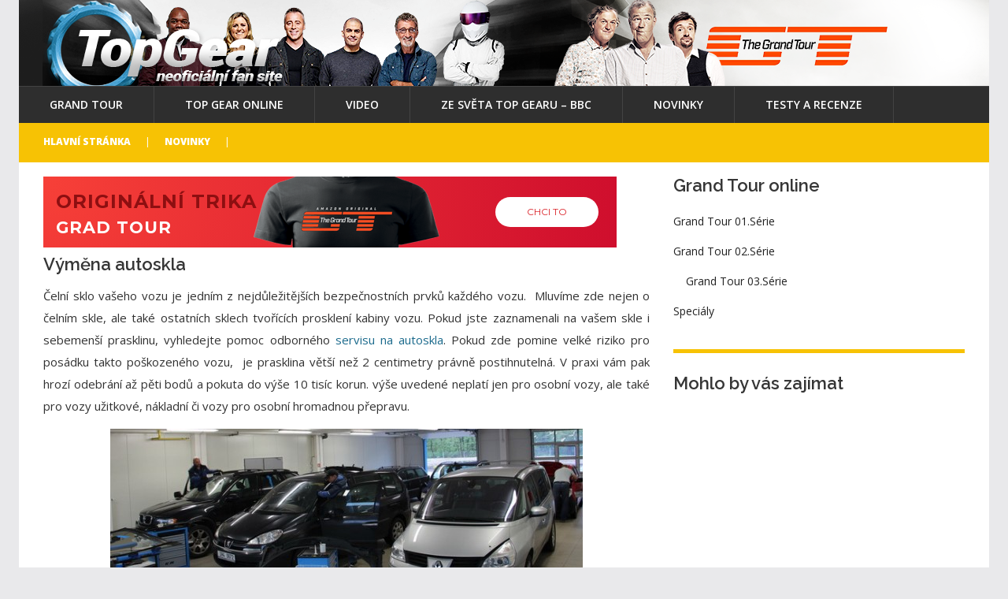

--- FILE ---
content_type: text/html; charset=UTF-8
request_url: https://www.tgear.cz/vymena-autoskla/
body_size: 16006
content:
<!DOCTYPE html>
<!--[if lt IE 7 ]><html class="ie ie6" lang="cs"
 xmlns:fb="http://ogp.me/ns/fb#"> <![endif]-->
<!--[if IE 7 ]><html class="ie ie7" lang="cs"
 xmlns:fb="http://ogp.me/ns/fb#"> <![endif]-->
<!--[if IE 8 ]><html class="ie ie8" lang="cs"
 xmlns:fb="http://ogp.me/ns/fb#"> <![endif]-->
<!--[if IE 9 ]><html class="ie ie9" lang="cs"
 xmlns:fb="http://ogp.me/ns/fb#"> <![endif]-->
<!--[if (gt IE 9)|!(IE)]><!--><html lang="cs"
 xmlns:fb="http://ogp.me/ns/fb#"> <!--<![endif]-->
<head>
	<title>  Výměna autoskla</title>
	<meta name="description" content=" &raquo; Výměna autoskla | Top Gear CZ český fan magazín" />
	<meta charset="UTF-8" />
	<meta name="viewport" content="width=device-width, initial-scale=1.0">
	<link rel="profile" href="//gmpg.org/xfn/11" />
		<link rel="icon" href="https://www.topgear.com/sites/all/themes/custom/tg/favicon.ico" type="image/x-icon" />
		<link rel="pingback" href="https://www.tgear.cz/xmlrpc.php" />
	<link rel="alternate" type="application/rss+xml" title="Top Gear" href="https://www.tgear.cz/feed/" />
	<link rel="alternate" type="application/atom+xml" title="Top Gear" href="https://www.tgear.cz/feed/atom/" />
	<link rel="stylesheet" type="text/css" media="all" href="https://www.tgear.cz/wp-content/themes/theme54849/bootstrap/css/bootstrap.css" />
	<link rel="stylesheet" type="text/css" media="all" href="https://www.tgear.cz/wp-content/themes/theme54849/bootstrap/css/responsive.css" />
	<link rel="stylesheet" type="text/css" media="all" href="https://www.tgear.cz/wp-content/themes/CherryFramework/css/camera.css" />
	<link rel="stylesheet" type="text/css" media="all" href="https://www.tgear.cz/wp-content/themes/theme54849/style.css" />
	<link rel="dns-prefetch" href="//connect.facebook.net" />
<link rel='dns-prefetch' href='//maps.googleapis.com' />
<link rel='dns-prefetch' href='//cdnjs.cloudflare.com' />
<link rel='dns-prefetch' href='//connect.facebook.net' />
<link rel='dns-prefetch' href='//netdna.bootstrapcdn.com' />
<link rel='dns-prefetch' href='//fonts.googleapis.com' />
<link rel='dns-prefetch' href='//s.w.org' />
<link rel="alternate" type="application/rss+xml" title="Top Gear &raquo; RSS zdroj" href="https://www.tgear.cz/feed/" />
<link rel="alternate" type="application/rss+xml" title="Top Gear &raquo; RSS komentářů" href="https://www.tgear.cz/comments/feed/" />
<link rel="alternate" type="application/rss+xml" title="Top Gear &raquo; RSS komentářů pro Výměna autoskla" href="https://www.tgear.cz/vymena-autoskla/feed/" />
		<!-- This site uses the Google Analytics by MonsterInsights plugin v7.16.2 - Using Analytics tracking - https://www.monsterinsights.com/ -->
							<script src="//www.googletagmanager.com/gtag/js?id=UA-21672379-23"  type="text/javascript" data-cfasync="false"></script>
			<script type="text/javascript" data-cfasync="false">
				var mi_version = '7.16.2';
				var mi_track_user = true;
				var mi_no_track_reason = '';
				
								var disableStr = 'ga-disable-UA-21672379-23';

				/* Function to detect opted out users */
				function __gtagTrackerIsOptedOut() {
					return document.cookie.indexOf( disableStr + '=true' ) > - 1;
				}

				/* Disable tracking if the opt-out cookie exists. */
				if ( __gtagTrackerIsOptedOut() ) {
					window[disableStr] = true;
				}

				/* Opt-out function */
				function __gtagTrackerOptout() {
					document.cookie = disableStr + '=true; expires=Thu, 31 Dec 2099 23:59:59 UTC; path=/';
					window[disableStr] = true;
				}

				if ( 'undefined' === typeof gaOptout ) {
					function gaOptout() {
						__gtagTrackerOptout();
					}
				}
								window.dataLayer = window.dataLayer || [];
				if ( mi_track_user ) {
					function __gtagTracker() {dataLayer.push( arguments );}
					__gtagTracker( 'js', new Date() );
					__gtagTracker( 'set', {
						'developer_id.dZGIzZG' : true,
						                    });
					__gtagTracker( 'config', 'UA-21672379-23', {
						forceSSL:true,					} );
										window.gtag = __gtagTracker;										(
						function () {
							/* https://developers.google.com/analytics/devguides/collection/analyticsjs/ */
							/* ga and __gaTracker compatibility shim. */
							var noopfn = function () {
								return null;
							};
							var newtracker = function () {
								return new Tracker();
							};
							var Tracker = function () {
								return null;
							};
							var p = Tracker.prototype;
							p.get = noopfn;
							p.set = noopfn;
							p.send = function (){
								var args = Array.prototype.slice.call(arguments);
								args.unshift( 'send' );
								__gaTracker.apply(null, args);
							};
							var __gaTracker = function () {
								var len = arguments.length;
								if ( len === 0 ) {
									return;
								}
								var f = arguments[len - 1];
								if ( typeof f !== 'object' || f === null || typeof f.hitCallback !== 'function' ) {
									if ( 'send' === arguments[0] ) {
										var hitConverted, hitObject = false, action;
										if ( 'event' === arguments[1] ) {
											if ( 'undefined' !== typeof arguments[3] ) {
												hitObject = {
													'eventAction': arguments[3],
													'eventCategory': arguments[2],
													'eventLabel': arguments[4],
													'value': arguments[5] ? arguments[5] : 1,
												}
											}
										}
										if ( typeof arguments[2] === 'object' ) {
											hitObject = arguments[2];
										}
										if ( 'undefined' !== typeof (
											arguments[1].hitType
										) ) {
											hitObject = arguments[1];
										}
										if ( hitObject ) {
											action = 'timing' === arguments[1].hitType ? 'timing_complete' : hitObject.eventAction;
											hitConverted = mapArgs( hitObject );
											__gtagTracker( 'event', action, hitConverted );
										}
									}
									return;
								}

								function mapArgs( args ) {
									var gaKey, hit = {};
									var gaMap = {
										'eventCategory': 'event_category',
										'eventAction': 'event_action',
										'eventLabel': 'event_label',
										'eventValue': 'event_value',
										'nonInteraction': 'non_interaction',
										'timingCategory': 'event_category',
										'timingVar': 'name',
										'timingValue': 'value',
										'timingLabel': 'event_label',
									};
									for ( gaKey in gaMap ) {
										if ( 'undefined' !== typeof args[gaKey] ) {
											hit[gaMap[gaKey]] = args[gaKey];
										}
									}
									return hit;
								}

								try {
									f.hitCallback();
								} catch ( ex ) {
								}
							};
							__gaTracker.create = newtracker;
							__gaTracker.getByName = newtracker;
							__gaTracker.getAll = function () {
								return [];
							};
							__gaTracker.remove = noopfn;
							__gaTracker.loaded = true;
							window['__gaTracker'] = __gaTracker;
						}
					)();
									} else {
										console.log( "" );
					( function () {
							function __gtagTracker() {
								return null;
							}
							window['__gtagTracker'] = __gtagTracker;
							window['gtag'] = __gtagTracker;
					} )();
									}
			</script>
				<!-- / Google Analytics by MonsterInsights -->
				<script type="text/javascript">
			window._wpemojiSettings = {"baseUrl":"https:\/\/s.w.org\/images\/core\/emoji\/13.0.1\/72x72\/","ext":".png","svgUrl":"https:\/\/s.w.org\/images\/core\/emoji\/13.0.1\/svg\/","svgExt":".svg","source":{"concatemoji":"https:\/\/www.tgear.cz\/wp-includes\/js\/wp-emoji-release.min.js?ver=5.6.16"}};
			!function(e,a,t){var n,r,o,i=a.createElement("canvas"),p=i.getContext&&i.getContext("2d");function s(e,t){var a=String.fromCharCode;p.clearRect(0,0,i.width,i.height),p.fillText(a.apply(this,e),0,0);e=i.toDataURL();return p.clearRect(0,0,i.width,i.height),p.fillText(a.apply(this,t),0,0),e===i.toDataURL()}function c(e){var t=a.createElement("script");t.src=e,t.defer=t.type="text/javascript",a.getElementsByTagName("head")[0].appendChild(t)}for(o=Array("flag","emoji"),t.supports={everything:!0,everythingExceptFlag:!0},r=0;r<o.length;r++)t.supports[o[r]]=function(e){if(!p||!p.fillText)return!1;switch(p.textBaseline="top",p.font="600 32px Arial",e){case"flag":return s([127987,65039,8205,9895,65039],[127987,65039,8203,9895,65039])?!1:!s([55356,56826,55356,56819],[55356,56826,8203,55356,56819])&&!s([55356,57332,56128,56423,56128,56418,56128,56421,56128,56430,56128,56423,56128,56447],[55356,57332,8203,56128,56423,8203,56128,56418,8203,56128,56421,8203,56128,56430,8203,56128,56423,8203,56128,56447]);case"emoji":return!s([55357,56424,8205,55356,57212],[55357,56424,8203,55356,57212])}return!1}(o[r]),t.supports.everything=t.supports.everything&&t.supports[o[r]],"flag"!==o[r]&&(t.supports.everythingExceptFlag=t.supports.everythingExceptFlag&&t.supports[o[r]]);t.supports.everythingExceptFlag=t.supports.everythingExceptFlag&&!t.supports.flag,t.DOMReady=!1,t.readyCallback=function(){t.DOMReady=!0},t.supports.everything||(n=function(){t.readyCallback()},a.addEventListener?(a.addEventListener("DOMContentLoaded",n,!1),e.addEventListener("load",n,!1)):(e.attachEvent("onload",n),a.attachEvent("onreadystatechange",function(){"complete"===a.readyState&&t.readyCallback()})),(n=t.source||{}).concatemoji?c(n.concatemoji):n.wpemoji&&n.twemoji&&(c(n.twemoji),c(n.wpemoji)))}(window,document,window._wpemojiSettings);
		</script>
		<style type="text/css">
img.wp-smiley,
img.emoji {
	display: inline !important;
	border: none !important;
	box-shadow: none !important;
	height: 1em !important;
	width: 1em !important;
	margin: 0 .07em !important;
	vertical-align: -0.1em !important;
	background: none !important;
	padding: 0 !important;
}
</style>
		<style type="text/css">
	.wp-pagenavi{margin-left:auto !important; margin-right:auto; !important}
	</style>
  <link rel='stylesheet' id='flexslider-css'  href='https://www.tgear.cz/wp-content/plugins/cherry-plugin/lib/js/FlexSlider/flexslider.css?ver=2.2.0' type='text/css' media='all' />
<link rel='stylesheet' id='owl-carousel-css'  href='https://www.tgear.cz/wp-content/plugins/cherry-plugin/lib/js/owl-carousel/owl.carousel.css?ver=1.24' type='text/css' media='all' />
<link rel='stylesheet' id='owl-theme-css'  href='https://www.tgear.cz/wp-content/plugins/cherry-plugin/lib/js/owl-carousel/owl.theme.css?ver=1.24' type='text/css' media='all' />
<link rel='stylesheet' id='font-awesome-css'  href='//netdna.bootstrapcdn.com/font-awesome/3.2.1/css/font-awesome.css?ver=3.2.1' type='text/css' media='all' />
<link rel='stylesheet' id='cherry-plugin-css'  href='https://www.tgear.cz/wp-content/plugins/cherry-plugin/includes/css/cherry-plugin.css?ver=1.2.8.1' type='text/css' media='all' />
<link rel='stylesheet' id='wp-block-library-css'  href='https://www.tgear.cz/wp-includes/css/dist/block-library/style.min.css' type='text/css' media='all' />
<link rel='stylesheet' id='style-css'  href='https://www.tgear.cz/wp-content/plugins/adline/adline.css?ver=5.6.16' type='text/css' media='all' />
<link rel='stylesheet' id='fancybox-0-css'  href='https://www.tgear.cz/wp-content/plugins/nextgen-gallery/products/photocrati_nextgen/modules/lightbox/static/fancybox/jquery.fancybox-1.3.4.css?ver=3.8.0' type='text/css' media='all' />
<link rel='stylesheet' id='monsterinsights-popular-posts-style-css'  href='https://www.tgear.cz/wp-content/plugins/google-analytics-for-wordpress/assets/css/frontend.min.css?ver=7.16.2' type='text/css' media='all' />
<link rel='stylesheet' id='spu-public-css-css'  href='https://www.tgear.cz/wp-content/plugins/popups/public/assets/css/public.css?ver=1.9.3.8' type='text/css' media='all' />
<link rel='stylesheet' id='theme54849-css'  href='https://www.tgear.cz/wp-content/themes/theme54849/main-style.css' type='text/css' media='all' />
<link rel='stylesheet' id='magnific-popup-css'  href='https://www.tgear.cz/wp-content/themes/CherryFramework/css/magnific-popup.css?ver=0.9.3' type='text/css' media='all' />
<link rel='stylesheet' id='slb_core-css'  href='https://www.tgear.cz/wp-content/plugins/simple-lightbox/client/css/app.css' type='text/css' media='all' />
<link rel='stylesheet' id='options_typography_Raleway:100-css'  href='//fonts.googleapis.com/css?family=Raleway:100&#038;subset=latin' type='text/css' media='all' />
<link rel='stylesheet' id='options_typography_Open+Sans-css'  href='//fonts.googleapis.com/css?family=Open+Sans&#038;subset=latin' type='text/css' media='all' />
<link rel='stylesheet' id='social-essentials-css'  href='https://www.tgear.cz/wp-content/plugins/social-essentials/style.css?ver=5.6.16' type='text/css' media='all' />
<link rel='stylesheet' id='wp-pagenavi-style-css'  href='https://www.tgear.cz/wp-content/plugins/wp-pagenavi-style/css/css3_blue_glossy.css?ver=1.0' type='text/css' media='all' />
<script type='text/javascript' src='https://www.tgear.cz/wp-content/themes/CherryFramework/js/jquery-1.7.2.min.js?ver=1.7.2' id='jquery-js'></script>
<script type='text/javascript' src='https://www.tgear.cz/wp-content/plugins/cherry-plugin/lib/js/jquery.easing.1.3.js?ver=1.3' id='easing-js'></script>
<script type='text/javascript' src='https://www.tgear.cz/wp-content/plugins/cherry-plugin/lib/js/elasti-carousel/jquery.elastislide.js?ver=1.2.8.1' id='elastislide-js'></script>
<script type='text/javascript' src='//maps.googleapis.com/maps/api/js?v=3.exp&#038;sensor=false&#038;ver=5.6.16' id='googlemapapis-js'></script>
<script type='text/javascript' id='monsterinsights-frontend-script-js-extra'>
/* <![CDATA[ */
var monsterinsights_frontend = {"js_events_tracking":"true","download_extensions":"doc,pdf,ppt,zip,xls,docx,pptx,xlsx","inbound_paths":"[]","home_url":"https:\/\/www.tgear.cz","hash_tracking":"false","ua":"UA-21672379-23"};
/* ]]> */
</script>
<script type='text/javascript' src='https://www.tgear.cz/wp-content/plugins/google-analytics-for-wordpress/assets/js/frontend-gtag.min.js?ver=7.16.2' id='monsterinsights-frontend-script-js'></script>
<script type='text/javascript' src='https://www.tgear.cz/wp-content/plugins/adline/jquery.cookie-1.4.1.min.js?ver=5.6.16' id='jquery-cookie-js'></script>
<script type='text/javascript' src='https://www.tgear.cz/wp-content/plugins/adline/adline.js?ver=5.6.16' id='custom-js-js'></script>
<script type='text/javascript' src='https://www.tgear.cz/wp-content/plugins/featured-item-slider/scripts/jquery.cycle.all.2.72.js?ver=1.3' id='jquery.cycle-js'></script>
<script type='text/javascript' src='https://www.tgear.cz/wp-content/plugins/featured-item-slider/scripts/slideshow.js?ver=1.3' id='jquery.slideshow-js'></script>
<script type='text/javascript' id='photocrati_ajax-js-extra'>
/* <![CDATA[ */
var photocrati_ajax = {"url":"https:\/\/www.tgear.cz\/index.php?photocrati_ajax=1","wp_home_url":"https:\/\/www.tgear.cz","wp_site_url":"https:\/\/www.tgear.cz","wp_root_url":"https:\/\/www.tgear.cz","wp_plugins_url":"https:\/\/www.tgear.cz\/wp-content\/plugins","wp_content_url":"https:\/\/www.tgear.cz\/wp-content","wp_includes_url":"https:\/\/www.tgear.cz\/wp-includes\/","ngg_param_slug":"nggallery"};
/* ]]> */
</script>
<script type='text/javascript' src='https://www.tgear.cz/wp-content/plugins/nextgen-gallery/products/photocrati_nextgen/modules/ajax/static/ajax.min.js?ver=3.8.0' id='photocrati_ajax-js'></script>
<script type='text/javascript' src='//connect.facebook.net/cs_CZ/sdk.js#xfbml=1&#038;version=v2.3' id='spu-facebook-js'></script>
<script type='text/javascript' src='https://www.tgear.cz/wp-content/themes/CherryFramework/js/jquery-migrate-1.2.1.min.js?ver=1.2.1' id='migrate-js'></script>
<script type='text/javascript' src='https://www.tgear.cz/wp-includes/js/swfobject.js?ver=2.2-20120417' id='swfobject-js'></script>
<script type='text/javascript' src='https://www.tgear.cz/wp-content/themes/CherryFramework/js/modernizr.js?ver=2.0.6' id='modernizr-js'></script>
<script type='text/javascript' src='https://www.tgear.cz/wp-content/themes/CherryFramework/js/jflickrfeed.js?ver=1.0' id='jflickrfeed-js'></script>
<script type='text/javascript' src='https://www.tgear.cz/wp-content/themes/CherryFramework/js/custom.js?ver=1.0' id='custom-js'></script>
<script type='text/javascript' src='https://www.tgear.cz/wp-content/themes/CherryFramework/bootstrap/js/bootstrap.min.js?ver=2.3.0' id='bootstrap-js'></script>
<link rel="https://api.w.org/" href="https://www.tgear.cz/wp-json/" /><link rel="alternate" type="application/json" href="https://www.tgear.cz/wp-json/wp/v2/posts/6402" /><link rel="EditURI" type="application/rsd+xml" title="RSD" href="https://www.tgear.cz/xmlrpc.php?rsd" />
<link rel="wlwmanifest" type="application/wlwmanifest+xml" href="https://www.tgear.cz/wp-includes/wlwmanifest.xml" /> 
<meta name="generator" content="WordPress 5.6.16" />
<link rel="canonical" href="https://www.tgear.cz/vymena-autoskla/" />
<link rel='shortlink' href='https://www.tgear.cz/?p=6402' />
<link rel="alternate" type="application/json+oembed" href="https://www.tgear.cz/wp-json/oembed/1.0/embed?url=https%3A%2F%2Fwww.tgear.cz%2Fvymena-autoskla%2F" />
<link rel="alternate" type="text/xml+oembed" href="https://www.tgear.cz/wp-json/oembed/1.0/embed?url=https%3A%2F%2Fwww.tgear.cz%2Fvymena-autoskla%2F&#038;format=xml" />
<meta property="fb:app_id" content="617094785023594"/>	<style type="text/css">
	 .wp-pagenavi
	{
		font-size:12px !important;
	}
	</style>
	<script>
 var system_folder = 'https://www.tgear.cz/wp-content/themes/CherryFramework/admin/data_management/',
	 CHILD_URL ='https://www.tgear.cz/wp-content/themes/theme54849',
	 PARENT_URL = 'https://www.tgear.cz/wp-content/themes/CherryFramework', 
	 CURRENT_THEME = 'theme54849'</script>
<style type='text/css'>

</style>
<style type='text/css'>
h1 { font: normal 22px/22px Raleway;  color:#363636; }
h2 { font: normal 22px/22px Raleway;  color:#363636; }
h3 { font: normal 22px/22px Raleway;  color:#363636; }
h4 { font: bold 12px/19px Open Sans;  color:#ffffff; }
h5 { font: bold 14px/22px Open Sans;  color:#363636; }
h6 { font: bold 14px/22px Open Sans;  color:#363636; }
body { font-weight: normal;}
.logo_h__txt, .logo_link { font: bold 48px/48px Open Sans;  color:#ffffff; }
.sf-menu > li > a { font: normal 14px/20px Open Sans;  color:#ffffff; }
.nav.footer-nav a { font: normal 13px/20px Open Sans;  color:#ffffff; }
</style>
<meta property="og:site_name" content="Top Gear" />
<meta property="og:type" content="article" />
<meta property="og:locale" content="cs_CZ" />
<meta property="fb:app_id" content="180984055278714" />
<meta property="og:url" content="https://www.tgear.cz/vymena-autoskla/" />
<meta property="og:title" content="Výměna autoskla" />
<meta property="og:description" content="Čelní sklo vašeho vozu je jedním z nejdůležitějších bezpečnostních prvků každého vozu.  Mluvíme zde nejen o čelním skle, ale také ostatních sklech tvořících prosklení kabiny vozu. Pokud jste zaznamenali na vašem skle i sebemenší prasklinu, vyhledejte pomoc odborného servisu na autoskla. Pokud zde pomine velké riziko pro posádku takto poškozeného vozu,  je prasklina větší než 2 centimetry právně postihnutelná. V&hellip;" />
<meta property="og:image" content="https://www.tgear.cz/wp-content/uploads/2015/07/vymena_autoskla.jpg" />
<meta property="og:image:width" content="650" />
<meta property="og:image:height" content="200" />
<meta property="article:published_time" content="2015-07-08T05:56:06+00:00" />
<meta property="article:modified_time" content="2015-07-08T05:56:06+00:00" />
<meta property="article:author" content="https://www.tgear.cz/author/tgear-cz/" />
<meta property="article:section" content="Novinky" />
		<!--[if lt IE 9]>
		<div id="ie7-alert" style="width: 100%; text-align:center;">
			<img src="https://tmbhtest.com/images/ie7.jpg" alt="Upgrade IE 8" width="640" height="344" border="0" usemap="#Map" />
			<map name="Map" id="Map"><area shape="rect" coords="496,201,604,329" href="http://www.microsoft.com/windows/internet-explorer/default.aspx" target="_blank" alt="Download Interent Explorer" /><area shape="rect" coords="380,201,488,329" href="http://www.apple.com/safari/download/" target="_blank" alt="Download Apple Safari" /><area shape="rect" coords="268,202,376,330" href="http://www.opera.com/download/" target="_blank" alt="Download Opera" /><area shape="rect" coords="155,202,263,330" href="http://www.mozilla.com/" target="_blank" alt="Download Firefox" /><area shape="rect" coords="35,201,143,329" href="http://www.google.com/chrome" target="_blank" alt="Download Google Chrome" />
			</map>
		</div>
	<![endif]-->
	<!--[if gte IE 9]><!-->
		<script src="https://www.tgear.cz/wp-content/themes/CherryFramework/js/jquery.mobile.customized.min.js" type="text/javascript"></script>
		<script type="text/javascript">
			jQuery(function(){
				jQuery('.sf-menu').mobileMenu({defaultText: "Navigate to..."});
			});
		</script>
	<!--<![endif]-->
	<script type="text/javascript">
		// Init navigation menu
		jQuery(function(){
		// main navigation init
			jQuery('ul.sf-menu').superfish({
				delay: 1000, // the delay in milliseconds that the mouse can remain outside a sub-menu without it closing
				animation: {
					opacity: "show",
					height: "show"
				}, // used to animate the sub-menu open
				speed: "normal", // animation speed
				autoArrows: false, // generation of arrow mark-up (for submenu)
				disableHI: true // to disable hoverIntent detection
			});

		//Zoom fix
		//IPad/IPhone
			var viewportmeta = document.querySelector && document.querySelector('meta[name="viewport"]'),
				ua = navigator.userAgent,
				gestureStart = function () {
					viewportmeta.content = "width=device-width, minimum-scale=0.25, maximum-scale=1.6, initial-scale=1.0";
				},
				scaleFix = function () {
					if (viewportmeta && /iPhone|iPad/.test(ua) && !/Opera Mini/.test(ua)) {
						viewportmeta.content = "width=device-width, minimum-scale=1.0, maximum-scale=1.0";
						document.addEventListener("gesturestart", gestureStart, false);
					}
				};
			scaleFix();
		})
	</script>
	<!-- stick up menu -->
	<script type="text/javascript">
		jQuery(document).ready(function(){
			if(!device.mobile() && !device.tablet()){
				jQuery('header.header .header_block_2').tmStickUp({
					correctionSelector: jQuery('#wpadminbar')
				,	listenSelector: jQuery('.listenSelector')
				,	active: false				,	pseudo: true				});
			}
		})
	</script>





<link href="https://plus.google.com/u/1/b/111261732857857368990/" rel="publisher" />

<!-- Facebook Pixel Code -->
<script>
!function(f,b,e,v,n,t,s)
{if(f.fbq)return;n=f.fbq=function(){n.callMethod?
n.callMethod.apply(n,arguments):n.queue.push(arguments)};
if(!f._fbq)f._fbq=n;n.push=n;n.loaded=!0;n.version='2.0';
n.queue=[];t=b.createElement(e);t.async=!0;
t.src=v;s=b.getElementsByTagName(e)[0];
s.parentNode.insertBefore(t,s)}(window,document,'script',
'https://connect.facebook.net/en_US/fbevents.js');
fbq('init', '183893778742240'); 
fbq('track', 'PageView');
</script>
<noscript>
<img height="1" width="1"
src="https://www.facebook.com/tr?id=183893778742240&ev=PageView
&noscript=1"/>
</noscript>
<!-- End Facebook Pixel Code -->

	<style type="text/css">
	.wp-pagenavi{margin-left:auto !important; margin-right:auto; !important}
	</style>
  </head>

<body data-rsssl=1 class="post-template-default single single-post postid-6402 single-format-standard cat-4-id">
	<div id="motopress-main" class="main-holder">
		<div class="bgleft">
			
			</a>
		</div>
		<div class="bgright">
		
			</a>
		</div>
		<!--Begin #motopress-main-->
		<header class="motopress-wrapper header">
			<div class="container">
				<div class="row">
					<div class="span12" data-motopress-wrapper-file="wrapper/wrapper-header.php" data-motopress-wrapper-type="header" data-motopress-id="697568de75ab5">
						
<div class="header_block_1">
	<div class="row">
	
		<div class="span5" data-motopress-type="static" data-motopress-static-file="static/static-logo.php">
			<!-- BEGIN LOGO -->
<div class="logo pull-left">
									<a href="https://www.tgear.cz/" class="logo_h logo_h__img"><img src="https://www.tgear.cz/wp-content/uploads/2018/10/topgearlogo.png" alt="Top Gear" title="Top Gear CZ český fan magazín"></a>
						<p class="logo_tagline">Top Gear CZ český fan magazín</p><!-- Site Tagline -->
	</div>
<!-- END LOGO -->		</div>
		
		<div class="span7" data-motopress-type="dynamic-sidebar" data-motopress-sidebar-id="header-sidebar-1">
			<div class="header_widget_1"><div id="text-12" class="visible-all-devices ">			<div class="textwidget"></div>
		</div></div>
		</div>
		
	</div>
</div>

<div class="header_block_2">
	<div class="row">
	
		<div class="span8" data-motopress-type="static" data-motopress-static-file="static/static-nav.php">
			<!-- BEGIN MAIN NAVIGATION -->
<nav class="nav nav__primary clearfix">
<ul id="topnav" class="sf-menu"><li id="menu-item-7454" class="menu-item menu-item-type-taxonomy menu-item-object-category"><a href="https://www.tgear.cz/kategorie/the-grand-tour/">Grand Tour</a></li>
<li id="menu-item-7309" class="menu-item menu-item-type-taxonomy menu-item-object-category"><a title="Top Gear česky online" href="https://www.tgear.cz/kategorie/top-gear-cesky-online/">Top Gear online</a></li>
<li id="menu-item-7455" class="menu-item menu-item-type-taxonomy menu-item-object-category"><a href="https://www.tgear.cz/kategorie/video-top-gear/">Video</a></li>
<li id="menu-item-6807" class="menu-item menu-item-type-taxonomy menu-item-object-category"><a href="https://www.tgear.cz/kategorie/ze-sveta-topgear/">Ze světa Top Gearu &#8211; BBC</a></li>
<li id="menu-item-7177" class="menu-item menu-item-type-taxonomy menu-item-object-category current-post-ancestor current-menu-parent current-post-parent"><a href="https://www.tgear.cz/kategorie/novinky/">Novinky</a></li>
<li id="menu-item-6890" class="menu-item menu-item-type-taxonomy menu-item-object-category"><a href="https://www.tgear.cz/kategorie/testy/">Testy a Recenze</a></li>
</ul></nav><!-- END MAIN NAVIGATION -->		</div>
		
		<div class="span4 hidden-phone" data-motopress-type="static" data-motopress-static-file="static/static-search.php">
			<!-- BEGIN SEARCH FORM -->
	<div class="search-form search-form__h hidden-phone clearfix">
		<form id="search-header" class="navbar-form pull-right" method="get" action="https://www.tgear.cz/" accept-charset="utf-8">
			<input type="text" name="s" placeholder="Hledáte?" class="search-form_it">
			<input type="submit" value="Go" id="search-form_is" class="search-form_is btn btn-primary">
		</form>
	</div>
<!-- END SEARCH FORM -->		</div>
		
	</div>
</div>

					</div>
				</div>
			</div>
		</header><div class="motopress-wrapper content-holder clearfix">
	<div class="container">
		<div class="row">
			<div class="span12" data-motopress-wrapper-file="single.php" data-motopress-wrapper-type="content">
				<div class="row">
					<div class="span12" data-motopress-type="static" data-motopress-static-file="static/static-title.php">
						<section class="title-section">
	<h1 class="title-header">
					<div class='ezAdsense adsense adsense-leadin' style=";margin:0px;"><iframe src="/banery/obdelnik/index.html" width="728" height="90" scrolling="no" frameborder="0" allowtransparency="true" allowfullscreen="true"></iframe></div>Výměna autoskla	</h1>
				<!-- BEGIN BREADCRUMBS-->
			<ul class="breadcrumb breadcrumb__t"><li><a href="https://www.tgear.cz">Hlavní stránka</a></li><li class="divider"></li><li><a href="https://www.tgear.cz/kategorie/novinky/">Novinky</a></li><li class="divider"></li><li class="active"></li></ul>			<!-- END BREADCRUMBS -->
	</section><!-- .title-section -->
					</div>
				</div>
				<div class="row">
					<div class="span8 right right" id="content" data-motopress-type="loop" data-motopress-loop-file="loop/loop-single.php">
						<div class='ezAdsense adsense adsense-leadin' style=";margin:0px;"><iframe src="/banery/obdelnik/index.html" width="728" height="90" scrolling="no" frameborder="0" allowtransparency="true" allowfullscreen="true"></iframe></div><article id="post-6402" class="post__holder post-6402 post type-post status-publish format-standard has-post-thumbnail hentry category-novinky cat-4-id">
				<figure class="featured-thumbnail thumbnail " ><img src="//" data-src="https://www.tgear.cz/wp-content/uploads/2015/07/vymena_autoskla-300x150.jpg" alt="Výměna autoskla" ></figure>
				<!-- Post Content -->
		<div class="post_content">
			<h1>Výměna autoskla</h1>
			<p style="text-align: justify;">Čelní sklo vašeho vozu je jedním z nejdůležitějších bezpečnostních prvků každého vozu.  Mluvíme zde nejen o čelním skle, ale také ostatních sklech tvořících prosklení kabiny vozu. Pokud jste zaznamenali na vašem skle i sebemenší prasklinu, vyhledejte pomoc odborného <a href="http://www.autosklokm.cz">servisu na autoskla</a>. Pokud zde pomine velké riziko pro posádku takto poškozeného vozu,  je prasklina větší než 2 centimetry právně postihnutelná. V praxi vám pak hrozí odebrání až pěti bodů a pokuta do výše 10 tisíc korun. výše uvedené neplatí jen pro osobní vozy, ale také pro vozy užitkové, nákladní či vozy pro osobní hromadnou přepravu.</p>
<p style="text-align: justify;"><a href="https://www.tgear.cz/wp-content/uploads/2015/07/vymena_autoskla.jpg" data-slb-active="1" data-slb-asset="676651068" data-slb-internal="0" data-slb-group="6402"><img loading="lazy" class="aligncenter size-large wp-image-6403" title="vymena_autoskla" src="https://www.tgear.cz/wp-content/uploads/2015/07/vymena_autoskla-600x184.jpg" alt="" width="600" height="184" srcset="https://www.tgear.cz/wp-content/uploads/2015/07/vymena_autoskla-600x184.jpg 600w, https://www.tgear.cz/wp-content/uploads/2015/07/vymena_autoskla-100x30.jpg 100w, https://www.tgear.cz/wp-content/uploads/2015/07/vymena_autoskla-300x92.jpg 300w, https://www.tgear.cz/wp-content/uploads/2015/07/vymena_autoskla.jpg 650w" sizes="(max-width: 600px) 100vw, 600px" /></a></p>
<h2 style="text-align: justify;">Jak probíhá výměna autoskla?</h2>
<p style="text-align: justify;">Pokud navštívíte odborníky s praxí, budete těchto šest bodů výměny autoskla jen sledovat. Vždy se však ale vyplatí pro případnou kontrolu tyto kroky postupu znát.</p>
<ol style="text-align: justify;">
<li>Techniky před zahájením prací na výměně skla zakryje okolí ochrannými pomůckami. Následně odmontuje všechny součásti vozu, které by mohli následné práci překážet.</li>
<li>Sklo se pak pomocí vyřezávací struny "vyřízne". Technik zde musí postupovat velmi opatrně.</li>
<li>Následně je nutné odstranit zbytky lepidla. V případě potřeby se také provádí ošetření povrchu.</li>
<li>Povrch v místě styku skla s karoserií se pak musí důkladně odmastit. Plocha, kam se nanáší lepidlo musí být důkladně čistá. Lepidlo se používá zásadně kvalitní.</li>
<li>Sklo se nanáší pomocí přísavek. Začíná se od spodní hrany a postupuje se k hraně horní. Velmi důležité je při nanášení dodržet tejnou vzdálenost sklad od bočních sloupků.</li>
<li>V závěru práce je potřeba vše důkladně zkontrolovat.</li>
</ol>
<h2 style="text-align: justify;"> Spolehněte se na profesionály s referencemi</h2>
<p style="text-align: justify;">Jak jsme v úvodu článku zmínili, sklo je velmi důležitý element bezpečnosti posádky vozu.  Případnou <a href="http://www.autosklokm.cz">výměnu čelního skla</a> proto svěřte profesionálům. Sledujte nejen reference firmy, ale také kvalitu používaných náhradních dílů.  Mluvíme zde o autosklech, ale také o chemii, která je pro výměnu nezbytná.</p>
 <!-- Easy AdSense Lite: Filtered -->
<div class='ezAdsense adsense adsense-leadout' style="text-align:center;margin:12px;"><script async src="//pagead2.googlesyndication.com/pagead/js/adsbygoogle.js"></script>
<!-- Tgear-odpovidajici-obsah -->
<ins class="adsbygoogle"
     style="display:block"
     data-ad-client="ca-pub-1098338348570661"
     data-ad-slot="4056315666"
     data-ad-format="autorelaxed"></ins>
<script>
(adsbygoogle = window.adsbygoogle || []).push({});
</script>

</div>			<div class="clear"></div>
		</div>
		<!-- //Post Content -->
		
		<!-- Post Meta -->
<div class="post_meta meta_type_line"><div class="post_meta_unite clearfix"><div class="meta_group clearfix">								<div class="post_category">
									<i class="icon-bookmark"></i>
									<a href="https://www.tgear.cz/kategorie/novinky/" rel="category tag">Novinky</a>								</div>
																<div class="post_date">
									<i class="icon-calendar"></i>
									<time datetime="2015-07-08T07:56:06">8.7.2015</time>								</div>
																<div class="post_author">
									<i class="icon-user"></i>
									<a href="https://www.tgear.cz/author/tgear-cz/" title="Příspěvky od Tomáš" rel="author">Tomáš</a>								</div>
																<div class="post_comment">
									<i class="icon-comments"></i>
									<a href="https://www.tgear.cz/vymena-autoskla/#respond" class="comments-link" >Žádné komentáře</a>								</div>
								</div><div class="meta_group clearfix"></div><div class="meta_group clearfix"></div></div></div><!--// Post Meta -->
</article><!-- .share-buttons -->

		<!-- Facebook Like Button -->
		<script>(function(d, s, id) {
			var js, fjs = d.getElementsByTagName(s)[0];
				if (d.getElementById(id)) {return;}
				js = d.createElement(s); js.id = id;
				js.src = "//connect.facebook.net/en_US/all.js#xfbml=1";
				fjs.parentNode.insertBefore(js, fjs);
			}(document, 'script', 'facebook-jssdk'));
		</script>

		<!-- Google+ Button -->
		<script type="text/javascript">
			(function() {
				var po = document.createElement('script'); po.type = 'text/javascript'; po.async = true;
				po.src = '//apis.google.com/js/plusone.js';
				var s = document.getElementsByTagName('script')[0]; s.parentNode.insertBefore(po, s);
			})();
		</script>
		<ul class="share-buttons unstyled clearfix">
			<li class="twitter">
				<a href="//twitter.com/share" class="twitter-share-button">Tweet this article</a>
				<script>!function(d,s,id){var js,fjs=d.getElementsByTagName(s)[0],p=/^http:/.test(d.location)?'http':'https';if(!d.getElementById(id)){js=d.createElement(s);js.id=id;js.src=p+'://platform.twitter.com/widgets.js';fjs.parentNode.insertBefore(js,fjs);}}(document, 'script', 'twitter-wjs');</script>
			</li>
			<li class="facebook">
				<div id="fb-root"></div><div class="fb-like" data-href="https://www.tgear.cz/vymena-autoskla/" data-send="false" data-layout="button_count" data-width="100" data-show-faces="false" data-font="arial"></div>
			</li>
			<li class="google">
				<div class="g-plusone" data-size="medium" data-href="https://www.tgear.cz/vymena-autoskla/"></div>
			</li>
			<li class="pinterest">
				<a href="javascript:void((function(){var e=document.createElement('script');e.setAttribute('type','text/javascript');e.setAttribute('charset','UTF-8');e.setAttribute('src','//assets.pinterest.com/js/pinmarklet.js?r='+Math.random()*99999999);document.body.appendChild(e)})());"><img src='//assets.pinterest.com/images/PinExt.png' alt=""/></a>
			</li>
		</ul><!-- //.share-buttons -->

	<div class="post-author clearfix">
	<h3 class="post-author_h">Napsáno <a href="https://www.tgear.cz/author/tgear-cz/" title="Příspěvky od Tomáš" rel="author">Tomáš</a></h3>
	<p class="post-author_gravatar"><img alt='' src='https://secure.gravatar.com/avatar/294c6e70c1d605deb8b22354ffdf9a20?s=80&#038;d=mm&#038;r=g' srcset='https://secure.gravatar.com/avatar/294c6e70c1d605deb8b22354ffdf9a20?s=160&#038;d=mm&#038;r=g 2x' class='avatar avatar-80 photo' height='80' width='80' loading='lazy'/></p>
	<div class="post-author_desc">
	Portál tgear.cz, pro vás aktivně překládá články a shání nejnovější informace 
		<div class="post-author_link">
			<p>Zobrazit všechny příspěvky od: <a href="https://www.tgear.cz/author/tgear-cz/" title="Příspěvky od Tomáš" rel="author">Tomáš</a></p>
		</div>
	</div>
</div><!--.post-author-->

<!-- Facebook Comments Plugin for WordPress: http://peadig.com/wordpress-plugins/facebook-comments/ --><h3>Napiš co si myslíš</h3><p><fb:comments-count href=https://www.tgear.cz/vymena-autoskla/></fb:comments-count> Komentáře</p><div class="fb-comments" data-href="https://www.tgear.cz/vymena-autoskla/" data-numposts="5" data-width="100%" data-colorscheme="light"></div>					</div>
					<div class="span4 sidebar" id="sidebar" data-motopress-type="static-sidebar"  data-motopress-sidebar-file="sidebar.php">
						
<div id="nav_menu-3" class="visible-all-devices widget widget_nav_menu"><h3>Grand Tour online</h3><div class="menu-grand-tour-online-container"><ul id="menu-grand-tour-online" class="menu"><li id="menu-item-8625" class="menu-item menu-item-type-taxonomy menu-item-object-category menu-item-8625"><a href="https://www.tgear.cz/kategorie/the-grand-tour/grand-tour-online/grand-tour-01-serie/">Grand Tour 01.Série</a></li>
<li id="menu-item-9284" class="menu-item menu-item-type-taxonomy menu-item-object-category menu-item-has-children menu-item-9284"><a href="https://www.tgear.cz/kategorie/the-grand-tour/grand-tour-online/grand-tour-2-serie/">Grand Tour 02.Série</a>
<ul class="sub-menu">
	<li id="menu-item-9557" class="menu-item menu-item-type-taxonomy menu-item-object-category menu-item-9557"><a href="https://www.tgear.cz/kategorie/the-grand-tour/grand-tour-online/grand-tour-03-serie/">Grand Tour 03.Série</a></li>
</ul>
</li>
<li id="menu-item-8673" class="menu-item menu-item-type-taxonomy menu-item-object-category menu-item-8673"><a href="https://www.tgear.cz/kategorie/the-grand-tour/grand-tour-online/specialy/">Speciály</a></li>
</ul></div></div><div id="text-10" class="visible-all-devices widget widget_text"><h3>Mohlo by vás zajímat</h3>			<div class="textwidget"><script async src="//pagead2.googlesyndication.com/pagead/js/adsbygoogle.js"></script>
<!-- tgear-velky-napravo -->
<ins class="adsbygoogle"
     style="display:inline-block;width:300px;height:600px"
     data-ad-client="ca-pub-1098338348570661"
     data-ad-slot="9813424867"></ins>
<script>
(adsbygoogle = window.adsbygoogle || []).push({});
</script>
</div>
		</div><div id="nav_menu-2" class="visible-all-devices widget widget_nav_menu"><h3>Top Gear série online:</h3><div class="menu-top-gear-container"><ul id="menu-top-gear" class="menu"><li id="menu-item-8800" class="menu-item menu-item-type-taxonomy menu-item-object-category menu-item-8800"><a href="https://www.tgear.cz/kategorie/top-gear-cesky-online/23-serie/">23.série</a></li>
<li id="menu-item-8801" class="menu-item menu-item-type-taxonomy menu-item-object-category menu-item-8801"><a href="https://www.tgear.cz/kategorie/top-gear-cesky-online/24-serie/">24.série</a></li>
<li id="menu-item-8802" class="menu-item menu-item-type-taxonomy menu-item-object-category menu-item-8802"><a href="https://www.tgear.cz/kategorie/top-gear-cesky-online/extra-gear-01/">Extra Gear 01</a></li>
<li id="menu-item-8803" class="menu-item menu-item-type-taxonomy menu-item-object-category menu-item-8803"><a href="https://www.tgear.cz/kategorie/top-gear-cesky-online/specialy-top-gear/">Speciály Top Gear</a></li>
</ul></div></div><div id="text-13" class="visible-all-devices widget widget_text"><h3>Naši partneři</h3>			<div class="textwidget"></div>
		</div><div id="tag_cloud-4" class="widget widget_tag_cloud"><h3>Štítky</h3><div class="tagcloud"><a href="https://www.tgear.cz/stitek/alfa-romeo/" class="tag-cloud-link tag-link-12 tag-link-position-1" style="font-size: 9.6912751677852pt;" aria-label="Alfa Romeo (5 položek)">Alfa Romeo</a>
<a href="https://www.tgear.cz/stitek/amg/" class="tag-cloud-link tag-link-457 tag-link-position-2" style="font-size: 9.6912751677852pt;" aria-label="AMG (5 položek)">AMG</a>
<a href="https://www.tgear.cz/stitek/aston-martin/" class="tag-cloud-link tag-link-68 tag-link-position-3" style="font-size: 11.758389261745pt;" aria-label="Aston Martin (9 položek)">Aston Martin</a>
<a href="https://www.tgear.cz/stitek/audi/" class="tag-cloud-link tag-link-19 tag-link-position-4" style="font-size: 13.44966442953pt;" aria-label="Audi (14 položek)">Audi</a>
<a href="https://www.tgear.cz/stitek/bbc/" class="tag-cloud-link tag-link-105 tag-link-position-5" style="font-size: 8.9395973154362pt;" aria-label="BBC (4 položky)">BBC</a>
<a href="https://www.tgear.cz/stitek/bentley/" class="tag-cloud-link tag-link-23 tag-link-position-6" style="font-size: 10.818791946309pt;" aria-label="Bentley (7 položek)">Bentley</a>
<a href="https://www.tgear.cz/stitek/bmw/" class="tag-cloud-link tag-link-454 tag-link-position-7" style="font-size: 16.268456375839pt;" aria-label="BMW (29 položek)">BMW</a>
<a href="https://www.tgear.cz/stitek/bugatti/" class="tag-cloud-link tag-link-450 tag-link-position-8" style="font-size: 11.288590604027pt;" aria-label="Bugatti (8 položek)">Bugatti</a>
<a href="https://www.tgear.cz/stitek/cadillac/" class="tag-cloud-link tag-link-175 tag-link-position-9" style="font-size: 8.9395973154362pt;" aria-label="Cadillac (4 položky)">Cadillac</a>
<a href="https://www.tgear.cz/stitek/caterham/" class="tag-cloud-link tag-link-111 tag-link-position-10" style="font-size: 9.6912751677852pt;" aria-label="Caterham (5 položek)">Caterham</a>
<a href="https://www.tgear.cz/stitek/chevrolet/" class="tag-cloud-link tag-link-139 tag-link-position-11" style="font-size: 10.348993288591pt;" aria-label="Chevrolet (6 položek)">Chevrolet</a>
<a href="https://www.tgear.cz/stitek/chris-evans/" class="tag-cloud-link tag-link-481 tag-link-position-12" style="font-size: 12.134228187919pt;" aria-label="chris evans (10 položek)">chris evans</a>
<a href="https://www.tgear.cz/stitek/citroen/" class="tag-cloud-link tag-link-24 tag-link-position-13" style="font-size: 11.758389261745pt;" aria-label="Citroen (9 položek)">Citroen</a>
<a href="https://www.tgear.cz/stitek/f1/" class="tag-cloud-link tag-link-144 tag-link-position-14" style="font-size: 9.6912751677852pt;" aria-label="F1 (5 položek)">F1</a>
<a href="https://www.tgear.cz/stitek/ferrari/" class="tag-cloud-link tag-link-64 tag-link-position-15" style="font-size: 13.167785234899pt;" aria-label="Ferrari (13 položek)">Ferrari</a>
<a href="https://www.tgear.cz/stitek/ford/" class="tag-cloud-link tag-link-455 tag-link-position-16" style="font-size: 13.44966442953pt;" aria-label="Ford (14 položek)">Ford</a>
<a href="https://www.tgear.cz/stitek/gt/" class="tag-cloud-link tag-link-73 tag-link-position-17" style="font-size: 15.328859060403pt;" aria-label="GT (23 položek)">GT</a>
<a href="https://www.tgear.cz/stitek/honda/" class="tag-cloud-link tag-link-101 tag-link-position-18" style="font-size: 10.818791946309pt;" aria-label="Honda (7 položek)">Honda</a>
<a href="https://www.tgear.cz/stitek/jaguar/" class="tag-cloud-link tag-link-449 tag-link-position-19" style="font-size: 12.134228187919pt;" aria-label="Jaguar (10 položek)">Jaguar</a>
<a href="https://www.tgear.cz/stitek/james-may/" class="tag-cloud-link tag-link-452 tag-link-position-20" style="font-size: 17.302013422819pt;" aria-label="James May (38 položek)">James May</a>
<a href="https://www.tgear.cz/stitek/jeremy-clarkson/" class="tag-cloud-link tag-link-451 tag-link-position-21" style="font-size: 18.61744966443pt;" aria-label="Jeremy Clarkson (53 položek)">Jeremy Clarkson</a>
<a href="https://www.tgear.cz/stitek/lamborghini/" class="tag-cloud-link tag-link-94 tag-link-position-22" style="font-size: 12.791946308725pt;" aria-label="Lamborghini (12 položek)">Lamborghini</a>
<a href="https://www.tgear.cz/stitek/land-rover/" class="tag-cloud-link tag-link-261 tag-link-position-23" style="font-size: 8.9395973154362pt;" aria-label="Land Rover (4 položky)">Land Rover</a>
<a href="https://www.tgear.cz/stitek/lexus/" class="tag-cloud-link tag-link-146 tag-link-position-24" style="font-size: 8.9395973154362pt;" aria-label="Lexus (4 položky)">Lexus</a>
<a href="https://www.tgear.cz/stitek/lotus/" class="tag-cloud-link tag-link-155 tag-link-position-25" style="font-size: 9.6912751677852pt;" aria-label="Lotus (5 položek)">Lotus</a>
<a href="https://www.tgear.cz/stitek/maserati/" class="tag-cloud-link tag-link-37 tag-link-position-26" style="font-size: 12.134228187919pt;" aria-label="Maserati (10 položek)">Maserati</a>
<a href="https://www.tgear.cz/stitek/matt-leblanc/" class="tag-cloud-link tag-link-476 tag-link-position-27" style="font-size: 12.134228187919pt;" aria-label="Matt LeBlanc (10 položek)">Matt LeBlanc</a>
<a href="https://www.tgear.cz/stitek/mazda/" class="tag-cloud-link tag-link-102 tag-link-position-28" style="font-size: 8.9395973154362pt;" aria-label="Mazda (4 položky)">Mazda</a>
<a href="https://www.tgear.cz/stitek/mercedes-benz/" class="tag-cloud-link tag-link-459 tag-link-position-29" style="font-size: 14.765100671141pt;" aria-label="Mercedes-Benz (20 položek)">Mercedes-Benz</a>
<a href="https://www.tgear.cz/stitek/nissan/" class="tag-cloud-link tag-link-91 tag-link-position-30" style="font-size: 11.758389261745pt;" aria-label="Nissan (9 položek)">Nissan</a>
<a href="https://www.tgear.cz/stitek/peugeot/" class="tag-cloud-link tag-link-162 tag-link-position-31" style="font-size: 8pt;" aria-label="Peugeot (3 položky)">Peugeot</a>
<a href="https://www.tgear.cz/stitek/porsche/" class="tag-cloud-link tag-link-72 tag-link-position-32" style="font-size: 12.791946308725pt;" aria-label="Porsche (12 položek)">Porsche</a>
<a href="https://www.tgear.cz/stitek/range-rover/" class="tag-cloud-link tag-link-130 tag-link-position-33" style="font-size: 8.9395973154362pt;" aria-label="Range Rover (4 položky)">Range Rover</a>
<a href="https://www.tgear.cz/stitek/renault/" class="tag-cloud-link tag-link-60 tag-link-position-34" style="font-size: 10.348993288591pt;" aria-label="Renault (6 položek)">Renault</a>
<a href="https://www.tgear.cz/stitek/richard-hammond/" class="tag-cloud-link tag-link-458 tag-link-position-35" style="font-size: 17.58389261745pt;" aria-label="Richard Hammond (41 položek)">Richard Hammond</a>
<a href="https://www.tgear.cz/stitek/rolls-royce/" class="tag-cloud-link tag-link-180 tag-link-position-36" style="font-size: 8.9395973154362pt;" aria-label="Rolls-Royce (4 položky)">Rolls-Royce</a>
<a href="https://www.tgear.cz/stitek/rs/" class="tag-cloud-link tag-link-456 tag-link-position-37" style="font-size: 12.134228187919pt;" aria-label="RS (10 položek)">RS</a>
<a href="https://www.tgear.cz/stitek/subaru/" class="tag-cloud-link tag-link-81 tag-link-position-38" style="font-size: 10.348993288591pt;" aria-label="Subaru (6 položek)">Subaru</a>
<a href="https://www.tgear.cz/stitek/tg-awards/" class="tag-cloud-link tag-link-21 tag-link-position-39" style="font-size: 12.134228187919pt;" aria-label="TG Awards (10 položek)">TG Awards</a>
<a href="https://www.tgear.cz/stitek/top-gear/" class="tag-cloud-link tag-link-460 tag-link-position-40" style="font-size: 22pt;" aria-label="Top Gear (121 položek)">Top Gear</a>
<a href="https://www.tgear.cz/stitek/toyota/" class="tag-cloud-link tag-link-98 tag-link-position-41" style="font-size: 9.6912751677852pt;" aria-label="Toyota (5 položek)">Toyota</a>
<a href="https://www.tgear.cz/stitek/vauxhall/" class="tag-cloud-link tag-link-161 tag-link-position-42" style="font-size: 9.6912751677852pt;" aria-label="Vauxhall (5 položek)">Vauxhall</a>
<a href="https://www.tgear.cz/stitek/volkswagen/" class="tag-cloud-link tag-link-160 tag-link-position-43" style="font-size: 12.134228187919pt;" aria-label="Volkswagen (10 položek)">Volkswagen</a>
<a href="https://www.tgear.cz/stitek/skoda/" class="tag-cloud-link tag-link-57 tag-link-position-44" style="font-size: 12.510067114094pt;" aria-label="Škoda (11 položek)">Škoda</a>
<a href="https://www.tgear.cz/stitek/zeneva-2011/" class="tag-cloud-link tag-link-85 tag-link-position-45" style="font-size: 12.510067114094pt;" aria-label="Ženeva 2011 (11 položek)">Ženeva 2011</a></div>
</div>					</div>
				</div>
			</div>
		</div>
	</div>
</div>

		<footer class="motopress-wrapper footer">
			<div class="container footer-bg">
				<div class="row">
					<div class="span12" data-motopress-wrapper-file="wrapper/wrapper-footer.php" data-motopress-wrapper-type="footer" data-motopress-id="697568de92831">
						
<div class="row">

<div class="logo"></div>

<div id="footer-text" class="footer-text">
	
			Vytvořil bubak.cz	</div>

<div class="row">
	<div class="span12" data-motopress-type="static" data-motopress-static-file="static/static-footer-nav.php">
		  
		<nav class="nav footer-nav">
			<ul id="menu-paticka" class="menu"><li id="menu-item-6892" class="menu-item menu-item-type-taxonomy menu-item-object-category current-post-ancestor current-menu-parent current-post-parent menu-item-6892"><a href="https://www.tgear.cz/kategorie/novinky/">Novinky</a></li>
<li id="menu-item-6896" class="menu-item menu-item-type-taxonomy menu-item-object-category menu-item-6896"><a href="https://www.tgear.cz/kategorie/ze-sveta-topgear/">Ze světa TopGear</a></li>
<li id="menu-item-6893" class="menu-item menu-item-type-taxonomy menu-item-object-category menu-item-6893"><a href="https://www.tgear.cz/kategorie/testy/">Testy a Recenze</a></li>
<li id="menu-item-6895" class="menu-item menu-item-type-taxonomy menu-item-object-category menu-item-6895"><a href="https://www.tgear.cz/kategorie/video-top-gear/">Video</a></li>
<li id="menu-item-6894" class="menu-item menu-item-type-taxonomy menu-item-object-category menu-item-6894"><a href="https://www.tgear.cz/kategorie/titulky/">Titulky</a></li>
<li id="menu-item-7456" class="menu-item menu-item-type-post_type menu-item-object-page menu-item-7456"><a href="https://www.tgear.cz/wallpapery-top-gear-pozadi-na-plochu/">Wallpapery Top Gear- pozadí na plochu</a></li>
<li id="menu-item-6897" class="menu-item menu-item-type-post_type menu-item-object-page menu-item-6897"><a href="https://www.tgear.cz/kontakty/">Reklama</a></li>
</ul>		</nav>
		</div>
</div>

</div>
					</div>
				</div>
			</div>
		</footer>
		<!--End #motopress-main-->
	</div>
	<div id="back-top-wrapper" class="visible-desktop">
		<p id="back-top">
			<a href="#top"><span></span></a>		</p>
	</div>
		<!-- ngg_resource_manager_marker --><script type='text/javascript' src='https://www.tgear.cz/wp-includes/js/comment-reply.min.js?ver=5.6.16' id='comment-reply-js'></script>
<script type='text/javascript' src='https://www.tgear.cz/wp-content/plugins/cherry-plugin/lib/js/FlexSlider/jquery.flexslider-min.js?ver=2.2.2' id='flexslider-js'></script>
<script type='text/javascript' id='cherry-plugin-js-extra'>
/* <![CDATA[ */
var items_custom = [[0,1],[480,2],[768,3],[980,4],[1170,5]];
/* ]]> */
</script>
<script type='text/javascript' src='https://www.tgear.cz/wp-content/plugins/cherry-plugin/includes/js/cherry-plugin.js?ver=1.2.8.1' id='cherry-plugin-js'></script>
<script type='text/javascript' id='ngg_common-js-extra'>
/* <![CDATA[ */

var nextgen_lightbox_settings = {"static_path":"https:\/\/www.tgear.cz\/wp-content\/plugins\/nextgen-gallery\/products\/photocrati_nextgen\/modules\/lightbox\/static\/{placeholder}","context":"all_images_direct"};
/* ]]> */
</script>
<script type='text/javascript' src='https://www.tgear.cz/wp-content/plugins/nextgen-gallery/products/photocrati_nextgen/modules/nextgen_gallery_display/static/common.js?ver=3.8.0' id='ngg_common-js'></script>
<script type='text/javascript' src='https://www.tgear.cz/wp-content/plugins/nextgen-gallery/products/photocrati_nextgen/modules/lightbox/static/lightbox_context.js?ver=3.8.0' id='ngg_lightbox_context-js'></script>
<script type='text/javascript' src='https://cdnjs.cloudflare.com/ajax/libs/jquery-browser/0.1.0/jquery.browser.min.js?ver=3.8.0' id='fancybox-0-js'></script>
<script type='text/javascript' src='https://www.tgear.cz/wp-content/plugins/nextgen-gallery/products/photocrati_nextgen/modules/lightbox/static/fancybox/jquery.easing-1.3.pack.js?ver=3.8.0' id='fancybox-1-js'></script>
<script type='text/javascript' src='https://www.tgear.cz/wp-content/plugins/nextgen-gallery/products/photocrati_nextgen/modules/lightbox/static/fancybox/jquery.fancybox-1.3.4.pack.js?ver=3.8.0' id='fancybox-2-js'></script>
<script type='text/javascript' src='https://www.tgear.cz/wp-content/plugins/nextgen-gallery/products/photocrati_nextgen/modules/lightbox/static/fancybox/nextgen_fancybox_init.js?ver=3.8.0' id='fancybox-3-js'></script>
<script type='text/javascript' id='spu-public-js-extra'>
/* <![CDATA[ */
var spuvar = {"is_admin":"","disable_style":"","ajax_mode":"","ajax_url":"https:\/\/www.tgear.cz\/wp-admin\/admin-ajax.php","ajax_mode_url":"https:\/\/www.tgear.cz\/?spu_action=spu_load","pid":"6402","is_front_page":"","is_category":"","site_url":"https:\/\/www.tgear.cz","is_archive":"","is_search":"","is_preview":"","seconds_confirmation_close":"5"};
var spuvar_social = {"facebook":"1"};
/* ]]> */
</script>
<script type='text/javascript' src='https://www.tgear.cz/wp-content/plugins/popups/public/assets/js/public.js?ver=1.9.3.8' id='spu-public-js'></script>
<script type='text/javascript' src='https://www.tgear.cz/wp-content/themes/CherryFramework/js/superfish.js?ver=1.5.3' id='superfish-js'></script>
<script type='text/javascript' src='https://www.tgear.cz/wp-content/themes/CherryFramework/js/jquery.mobilemenu.js?ver=1.0' id='mobilemenu-js'></script>
<script type='text/javascript' src='https://www.tgear.cz/wp-content/themes/CherryFramework/js/jquery.magnific-popup.min.js?ver=0.9.3' id='magnific-popup-js'></script>
<script type='text/javascript' src='https://www.tgear.cz/wp-content/themes/CherryFramework/js/jplayer.playlist.min.js?ver=2.3.0' id='playlist-js'></script>
<script type='text/javascript' src='https://www.tgear.cz/wp-content/themes/CherryFramework/js/jquery.jplayer.min.js?ver=2.6.0' id='jplayer-js'></script>
<script type='text/javascript' src='https://www.tgear.cz/wp-content/themes/CherryFramework/js/tmstickup.js?ver=1.0.0' id='tmstickup-js'></script>
<script type='text/javascript' src='https://www.tgear.cz/wp-content/themes/CherryFramework/js/device.min.js?ver=1.0.0' id='device-js'></script>
<script type='text/javascript' src='https://www.tgear.cz/wp-content/themes/CherryFramework/js/jquery.zaccordion.min.js?ver=2.1.0' id='zaccordion-js'></script>
<script type='text/javascript' src='https://www.tgear.cz/wp-content/themes/CherryFramework/js/camera.min.js?ver=1.3.4' id='camera-js'></script>
<script type='text/javascript' id='facebook-jssdk-js-extra'>
/* <![CDATA[ */
var FB_WP=FB_WP||{};FB_WP.queue={_methods:[],flushed:false,add:function(fn){FB_WP.queue.flushed?fn():FB_WP.queue._methods.push(fn)},flush:function(){for(var fn;fn=FB_WP.queue._methods.shift();){fn()}FB_WP.queue.flushed=true}};window.fbAsyncInit=function(){FB.init({"xfbml":true,"appId":"180984055278714"});if(FB_WP && FB_WP.queue && FB_WP.queue.flush){FB_WP.queue.flush()}}
/* ]]> */
</script>
<script type="text/javascript">(function(d,s,id){var js,fjs=d.getElementsByTagName(s)[0];if(d.getElementById(id)){return}js=d.createElement(s);js.id=id;js.src="https:\/\/connect.facebook.net\/cs_CZ\/all.js";fjs.parentNode.insertBefore(js,fjs)}(document,"script","facebook-jssdk"));</script>
<script type='text/javascript' src='https://www.tgear.cz/wp-includes/js/wp-embed.min.js?ver=5.6.16' id='wp-embed-js'></script>
<script type='text/javascript' src='https://www.tgear.cz/wp-content/plugins/simple-lightbox/client/js/prod/lib.core.js?ver=2.8.1' id='slb_core-js'></script>
<script type='text/javascript' src='https://www.tgear.cz/wp-content/plugins/simple-lightbox/client/js/prod/lib.view.js?ver=2.8.1' id='slb_view-js'></script>
<script type='text/javascript' src='https://www.tgear.cz/wp-content/plugins/simple-lightbox/themes/baseline/js/prod/client.js?ver=2.8.1' id='slb-asset-slb_baseline-base-js'></script>
<script type='text/javascript' src='https://www.tgear.cz/wp-content/plugins/simple-lightbox/themes/default/js/prod/client.js?ver=2.8.1' id='slb-asset-slb_default-base-js'></script>
<script type='text/javascript' src='https://www.tgear.cz/wp-content/plugins/simple-lightbox/template-tags/item/js/prod/tag.item.js?ver=2.8.1' id='slb-asset-item-base-js'></script>
<script type='text/javascript' src='https://www.tgear.cz/wp-content/plugins/simple-lightbox/template-tags/ui/js/prod/tag.ui.js?ver=2.8.1' id='slb-asset-ui-base-js'></script>
<script type='text/javascript' src='https://www.tgear.cz/wp-content/plugins/simple-lightbox/content-handlers/image/js/prod/handler.image.js?ver=2.8.1' id='slb-asset-image-base-js'></script>
<!-- Popups v1.9.3.8 - https://wordpress.org/plugins/popups/ --><style type="text/css">
#spu-8697 .spu-close{
	font-size: 30px;
	color:#666;
	text-shadow: 0 1px 0 #fff;
}
#spu-8697 .spu-close:hover{
	color:#000;
}
#spu-8697 {
	background-color: #eeeeee;
	background-color: rgba(238,238,238,1);
	color: #333;
	padding: 25px;
		border-radius: 0px;
	-moz-border-radius: 0px;
	-webkit-border-radius: 0px;
	-moz-box-shadow:  0px 0px 10px 1px #666;
	-webkit-box-shadow:  0px 0px 10px 1px #666;
	box-shadow:  0px 0px 10px 1px #666;
	width: 600px;

}
#spu-bg-8697 {
	opacity: 0.5;
	background-color: #000;
}
</style>
<div class="spu-bg" id="spu-bg-8697"></div>
<div class="spu-box  spu-centered spu-total- " id="spu-8697"
 data-box-id="8697" data-trigger="seconds"
 data-trigger-number="5"
 data-spuanimation="fade" data-tconvert-cookie="d" data-tclose-cookie="d" data-dconvert-cookie="999" data-dclose-cookie="30" data-nconvert-cookie="spu_conversion" data-nclose-cookie="spu_closing" data-test-mode="0"
 data-auto-hide="0" data-close-on-conversion="1" data-bgopa="0.5" data-total=""
 style="left:-99999px !important;right:auto;" data-width="600" >
	<div class="spu-content"><p style="text-align: center;">Jsi fanda Top Gear a Grand Tour? Právě pro Tebe jsou určity tyto trička s originálními motivy!</p>
<h2 style="text-align: center;"><a href="http://bezvatriko.cz/308-top-gear-a-grand-tour" target="_blank">►Nová kolekce triček na eshopu zde!◄</a></h2>
<p><a href="http://bezvatriko.cz/308-top-gear-a-grand-tour" target="_blank" rel="attachment wp-att-8696"><img class="aligncenter size-full wp-image-8696" src="https://www.tgear.cz/wp-content/uploads/2017/01/banner.jpg" alt="banner" width="500" height="500" /></a></p>
</div>
	<span class="spu-close spu-close-popup top_right"><i class="spu-icon spu-icon-close"></i></span>
	<span class="spu-timer"></span>
	</div>
<!-- / Popups Box -->
<div id="fb-root" class=" fb_reset"></div>
    <div id="ad">
    	<div class="contentAd">
    		<div class="adwords">
          <script async src="//pagead2.googlesyndication.com/pagead/js/adsbygoogle.js"></script>
          <!-- tgear.cz-vyjizdeci okno -->
          <ins class="adsbygoogle"
          style="display:block"
          data-ad-client="ca-pub-1098338348570661"
          data-ad-slot="2637590469"
          data-ad-format="auto"></ins>
    		</div>
    		<span id="closeAd">&nbsp;</span>
    	</div>
    </div>
    <script type="text/javascript" id="slb_footer">/* <![CDATA[ */if ( !!window.jQuery ) {(function($){$(document).ready(function(){if ( !!window.SLB && SLB.has_child('View.init') ) { SLB.View.init({"ui_autofit":true,"ui_animate":true,"slideshow_autostart":true,"slideshow_duration":"6","group_loop":true,"ui_overlay_opacity":"0.8","ui_title_default":false,"theme_default":"slb_default","ui_labels":{"loading":"Loading","close":"Close","nav_next":"Next","nav_prev":"Previous","slideshow_start":"Start slideshow","slideshow_stop":"Stop slideshow","group_status":"Fotka %current% z %total%"}}); }
if ( !!window.SLB && SLB.has_child('View.assets') ) { {$.extend(SLB.View.assets, {"676651068":{"id":null,"type":"image","internal":true,"source":"https:\/\/www.tgear.cz\/wp-content\/uploads\/2015\/07\/vymena_autoskla.jpg"}});} }
/* THM */
if ( !!window.SLB && SLB.has_child('View.extend_theme') ) { SLB.View.extend_theme('slb_baseline',{"name":"0,9","parent":"","styles":[{"handle":"base","uri":"https:\/\/www.tgear.cz\/wp-content\/plugins\/simple-lightbox\/themes\/baseline\/css\/style.css","deps":[]}],"layout_raw":"<div class=\"slb_container\"><div class=\"slb_content\">{{item.content}}<div class=\"slb_nav\"><span class=\"slb_prev\">{{ui.nav_prev}}<\/span><span class=\"slb_next\">{{ui.nav_next}}<\/span><\/div><div class=\"slb_controls\"><span class=\"slb_close\">{{ui.close}}<\/span><span class=\"slb_slideshow\">{{ui.slideshow_control}}<\/span><\/div><div class=\"slb_loading\">{{ui.loading}}<\/div><\/div><div class=\"slb_details\"><div class=\"inner\"><div class=\"slb_data\"><div class=\"slb_data_content\"><span class=\"slb_data_title\">{{item.title}}<\/span><span class=\"slb_group_status\">{{ui.group_status}}<\/span><div class=\"slb_data_desc\">{{item.description}}<\/div><\/div><\/div><div class=\"slb_nav\"><span class=\"slb_prev\">{{ui.nav_prev}}<\/span><span class=\"slb_next\">{{ui.nav_next}}<\/span><\/div><\/div><\/div><\/div>"}); }if ( !!window.SLB && SLB.has_child('View.extend_theme') ) { SLB.View.extend_theme('slb_default',{"name":"V\u00fdchoz\u00ed (sv\u011btl\u00fd)","parent":"slb_baseline","styles":[{"handle":"base","uri":"https:\/\/www.tgear.cz\/wp-content\/plugins\/simple-lightbox\/themes\/default\/css\/style.css","deps":[]}]}); }})})(jQuery);}/* ]]> */</script>
<div id="fb-root"></div><script type="text/javascript" id="slb_context">/* <![CDATA[ */if ( !!window.jQuery ) {(function($){$(document).ready(function(){if ( !!window.SLB ) { {$.extend(SLB, {"context":["public","user_guest"]});} }})})(jQuery);}/* ]]> */</script>
<!-- Facebook Comments Plugin for WordPress: http://peadig.com/wordpress-plugins/facebook-comments/ -->
<div id="fb-root"></div>
<script>(function(d, s, id) {
  var js, fjs = d.getElementsByTagName(s)[0];
  if (d.getElementById(id)) return;
  js = d.createElement(s); js.id = id;
  js.src = "//connect.facebook.net/cs_CZ/sdk.js#xfbml=1&appId=617094785023594&version=v2.3";
  fjs.parentNode.insertBefore(js, fjs);
}(document, 'script', 'facebook-jssdk'));</script>
			<script type="text/javascript">
				deleteCookie('cf-cookie-banner');
			</script>
			 <!-- this is used by many Wordpress features and for plugins to work properly -->

	</body>
</html>

--- FILE ---
content_type: text/html
request_url: https://www.tgear.cz/banery/obdelnik/index.html
body_size: 2067
content:
<!DOCTYPE html>
            <html>
            <head>
                <meta charset="UTF-8">
                <meta name="ad.size" content="width=728,height=90">
                <title></title>
                <link type="text/css" rel="stylesheet" href="css/index.css" /><script src="js/EmbedCanvas.js"></script>
                <script>
                    var clickTag = '';
                    var bannerJson = {"hash":"bxnabfi5z","userId":"27333776","banner":{"properties":{"status":"publish","name":"GT_REMARKETING4","width":728,"height":90,"loop":false,"imageQuality":90,"bannerUrl":"http:\/\/bezvatriko.cz\/308-top-gear-a-grand-tour?utm_source=google&utm_campaign=remarketing&utm_medium=banner&utm_content=grand_tour","urlTarget":"_blank","useHandCursor":true,"useBannerEntireArea":true,"bannerSize":"300 x 250 - Medium rectangle","customSize":true,"presetSize":false,"backgroundColor":{"type":"rgrad","scolor":"rgba(61,61,61,1)","borderColor":"#3d3d3d","useBorder":false,"gradColors":[{"c":"#f74038","p":"0"},{"c":"#cf0e2d","p":"100"}],"rgradPos":"top left"},"lastId":8,"useBorder":false},"elements":[{"properties":{"id":2,"type":"slide","duration":6.5,"stopSlide":false,"backgroundColor":{"type":"none","scolor":"#3d3d3d","useBorder":true},"transition":{"type":"none","crosstype":"hide","direction":"r2l","duration":0.3,"tween":"Strong","ease":"out","slidePosX":0,"slidePosY":0,"alphaOffset":0,"slideOffset":0,"blurAmount":10}},"elements":[{"properties":{"id":3,"layerName":"Image 1","url":"0664d1468c5cb8ba5b28226f51694994","scaleMode":"aspect","horizontalAlign":"center","verticalAlign":"middle","contentScale":100,"contentOffsetX":50,"contentOffsetY":50,"dropShadow":{"useShadow":false,"hShadow":2,"vShadow":2,"blur":3,"color":"rgba(0,0,0,0.5)"},"adjustColor":{"useAdjustColor":false,"brightness":0,"contrast":0,"saturate":0,"hue":0},"blur":{"useBlur":false,"pixels":2},"opacity":100,"rotation":0,"flip":"none","x":266,"width":238,"y":-18,"height":289,"oWidth":800,"oHeight":550,"buildIn":{"type":"slide","direction":"t2b","duration":1,"delay":1,"tween":"Quint","ease":"easeOut","slidePosX":50,"slidePosY":0,"alphaOffset":0,"slideOffset":100,"blurAmount":10},"buildOut":{"type":"slide","direction":"t2b","duration":1,"delay":3,"tween":"Strong","ease":"easeOut","slidePosX":50,"slidePosY":0,"alphaOffset":0,"slideOffset":100,"blurAmount":10},"actions":[],"visible":true,"backgroundColor":null,"localUrl":"baa82966c696c26e3f6bf8bcc8e216b9.png"},"oId":0,"eh":"ipiibj3qtdfgvi","eId":102,"type":"layer","layerType":"image"},{"properties":{"id":4,"layerName":"BEATS BY DRE","text":"ORIGIN\u00c1LN\u00cd TRIKA","fontFamily":"Montserrat","fontDesign":"700","fontWeight":"700","fontStyle":"normal","fontSize":24,"color":"#8d0f11","alignment":"left","lineHeight":"1.1","letterSpacing":"1","textTransform":"none","textDecoration":"none","textShadow":{"useShadow":false,"hShadow":2,"vShadow":2,"blur":3,"color":"rgba(0,0,0,0.5)"},"blur":{"useBlur":false,"pixels":2},"opacity":100,"rotation":0,"x":16,"width":271,"y":19,"height":30,"buildIn":{"type":"alpha-words","direction":"r2l","duration":1,"wordsDuration":0.3,"wordsAppearOrder":"l2r","delay":0,"tween":"Circ","ease":"easeIn","slidePosX":50,"slidePosY":0,"alphaOffset":0,"slideOffset":50,"blurAmount":10},"buildOut":{"type":"slide","direction":"b2t","duration":1,"wordsDuration":1,"wordsAppearOrder":"random","delay":4,"tween":"Strong","ease":"easeOut","slidePosX":50,"slidePosY":0,"alphaOffset":0,"slideOffset":100,"blurAmount":10},"actions":[],"visible":true,"backgroundColor":null},"oId":1,"eh":"ipiidb6kdaemi","eId":101,"type":"layer","layerType":"text"},{"properties":{"id":5,"layerName":"STUDIO 2.0","text":"GRAD TOUR","fontFamily":"Montserrat","fontDesign":"700","fontWeight":"700","fontStyle":"normal","fontSize":21,"color":"#fff","alignment":"left","lineHeight":"1.1","letterSpacing":"1","textTransform":"none","textDecoration":"none","textShadow":{"useShadow":false,"hShadow":2,"vShadow":2,"blur":3,"color":"rgba(0,0,0,0.5)"},"blur":{"useBlur":false,"pixels":2},"opacity":100,"rotation":0,"x":16,"width":224,"y":53,"height":30,"buildIn":{"type":"slide","direction":"l2r","duration":1,"wordsDuration":1,"wordsAppearOrder":"random","delay":1,"tween":"Quint","ease":"easeOut","slidePosX":50,"slidePosY":0,"alphaOffset":0,"slideOffset":100,"blurAmount":10},"buildOut":{"type":"slide","direction":"r2l","duration":1,"wordsDuration":1,"wordsAppearOrder":"random","delay":3,"tween":"Strong","ease":"easeOut","slidePosX":50,"slidePosY":0,"alphaOffset":0,"slideOffset":100,"blurAmount":10},"actions":[],"visible":true,"backgroundColor":null},"oId":2,"eh":"ipiifa70j62yb9","eId":101,"type":"layer","layerType":"text"},{"properties":{"id":6,"layerName":"2 years warrany*","text":"","fontFamily":"Open Sans","fontDesign":"400","fontWeight":400,"fontStyle":"normal","fontSize":"11","color":"#720d05","alignment":"right","lineHeight":1.4,"letterSpacing":0,"textTransform":"none","textDecoration":"none","textShadow":{"useShadow":false,"hShadow":2,"vShadow":2,"blur":3,"color":"rgba(0,0,0,0.5)"},"blur":{"useBlur":false,"pixels":2},"opacity":100,"rotation":0,"x":462,"width":96,"y":61,"height":30,"buildIn":{"type":"alpha","direction":"r2l","duration":0.5,"wordsDuration":1,"wordsAppearOrder":"random","delay":2,"tween":"Strong","ease":"easeIn","slidePosX":50,"slidePosY":0,"alphaOffset":0,"slideOffset":50,"blurAmount":10},"buildOut":{"type":"slide","direction":"t2b","duration":1,"wordsDuration":1,"wordsAppearOrder":"random","delay":2.5,"tween":"Strong","ease":"easeOut","slidePosX":50,"slidePosY":0,"alphaOffset":0,"slideOffset":100,"blurAmount":10},"actions":[],"visible":true,"backgroundColor":null},"oId":3,"eh":"ipiiguehiy66r","eId":101,"type":"layer","layerType":"text"},{"properties":{"id":7,"layerName":"$199","text":"","fontFamily":"Lato","fontDesign":"300","fontWeight":"300","fontStyle":"normal","fontSize":"30","color":"#fff","alignment":"center","lineHeight":"1.2","letterSpacing":"0","textTransform":"none","textDecoration":"none","textShadow":{"useShadow":false,"hShadow":2,"vShadow":2,"blur":3,"color":"rgba(0,0,0,0.5)"},"blur":{"useBlur":false,"pixels":2},"opacity":100,"rotation":0,"x":467,"width":86,"y":25,"height":36,"buildIn":{"type":"alpha","direction":"r2l","duration":0.5,"wordsDuration":1,"wordsAppearOrder":"random","delay":2,"tween":"Strong","ease":"easeIn","slidePosX":50,"slidePosY":0,"alphaOffset":0,"slideOffset":50,"blurAmount":10},"buildOut":{"type":"slide","direction":"b2t","duration":1,"wordsDuration":1,"wordsAppearOrder":"random","delay":2.5,"tween":"Strong","ease":"easeOut","slidePosX":50,"slidePosY":0,"alphaOffset":0,"slideOffset":100,"blurAmount":10},"actions":[],"visible":true,"backgroundColor":null},"oId":4,"eh":"ipiim7g04i","eId":101,"type":"layer","layerType":"text"},{"properties":{"id":8,"layerName":"Button - ADD TO CART","buttonLabel":"CHCI TO","backgroundColor":{"type":"solid","scolor":"#ffffff"},"backgroundOverColor":"#D35400","labelStyle":{"fontFamily":"Montserrat","fontDesign":"400","fontStyle":"normal","fontWeight":"400","fontSize":"12","color":"#da2026","letterSpacing":0,"dropShadow":{"useShadow":false,"hShadow":5,"vShadow":5,"blur":5,"color":"rgba(255,0,0,0.5)"}},"labelShadow":{"useShadow":false,"hShadow":5,"vShadow":5,"blur":5,"color":"rgba(255,0,0,0.5)"},"labelOffsetX":0,"labelOffsetY":0,"dropShadow":{"useShadow":false,"hShadow":2,"vShadow":2,"blur":3,"spread":0,"color":"rgba(102,102,102,0.5)"},"opacity":100,"border":{"color":"rgba(0, 0, 0, 1)","weight":0,"radius":"20"},"x":574,"width":131,"y":26,"height":38,"buildIn":{"type":"scale","direction":"center","duration":0.5,"delay":2,"tween":"Strong","ease":"easeIn","slidePosX":50,"slidePosY":0,"alphaOffset":0,"slideOffset":50,"blurAmount":10},"buildOut":{"type":"slide","direction":"l2r","duration":1,"delay":2.5,"tween":"Strong","ease":"easeOut","slidePosX":50,"slidePosY":0,"alphaOffset":0,"slideOffset":100,"blurAmount":10},"actions":[],"visible":true},"oId":5,"eh":"ipiiiq3bq93sor","eId":103,"type":"layer","layerType":"button"}],"type":"slide","aId":3,"ah":"ipiib9f5c1sjor"}]}};
                    var bannerConfig = {"photosUrl":"\/\/cdn.bannersnack.com\/files\/","embedUrl":"","startSlide":0,"noAnimation":false,"preview":false,"showOnlyOneSlide":false,"download":true,"env":"live"};
                    document.addEventListener("DOMContentLoaded", function() {
                        var embedCanvas = new EmbedCanvas();
                        embedCanvas.init(document.getElementById("bs"), bannerJson, bannerConfig);
                        
                    });
                </script>
            </head>
            <body><div id="bs"></div></body>
            </html>
        

--- FILE ---
content_type: text/html; charset=utf-8
request_url: https://accounts.google.com/o/oauth2/postmessageRelay?parent=https%3A%2F%2Fwww.tgear.cz&jsh=m%3B%2F_%2Fscs%2Fabc-static%2F_%2Fjs%2Fk%3Dgapi.lb.en.2kN9-TZiXrM.O%2Fd%3D1%2Frs%3DAHpOoo_B4hu0FeWRuWHfxnZ3V0WubwN7Qw%2Fm%3D__features__
body_size: 159
content:
<!DOCTYPE html><html><head><title></title><meta http-equiv="content-type" content="text/html; charset=utf-8"><meta http-equiv="X-UA-Compatible" content="IE=edge"><meta name="viewport" content="width=device-width, initial-scale=1, minimum-scale=1, maximum-scale=1, user-scalable=0"><script src='https://ssl.gstatic.com/accounts/o/2580342461-postmessagerelay.js' nonce="vtB7ZL4e6Ua_pOLiwaImvw"></script></head><body><script type="text/javascript" src="https://apis.google.com/js/rpc:shindig_random.js?onload=init" nonce="vtB7ZL4e6Ua_pOLiwaImvw"></script></body></html>

--- FILE ---
content_type: text/html; charset=utf-8
request_url: https://www.google.com/recaptcha/api2/aframe
body_size: 267
content:
<!DOCTYPE HTML><html><head><meta http-equiv="content-type" content="text/html; charset=UTF-8"></head><body><script nonce="yU4l9_9bPMtCUgbf3HPY0Q">/** Anti-fraud and anti-abuse applications only. See google.com/recaptcha */ try{var clients={'sodar':'https://pagead2.googlesyndication.com/pagead/sodar?'};window.addEventListener("message",function(a){try{if(a.source===window.parent){var b=JSON.parse(a.data);var c=clients[b['id']];if(c){var d=document.createElement('img');d.src=c+b['params']+'&rc='+(localStorage.getItem("rc::a")?sessionStorage.getItem("rc::b"):"");window.document.body.appendChild(d);sessionStorage.setItem("rc::e",parseInt(sessionStorage.getItem("rc::e")||0)+1);localStorage.setItem("rc::h",'1769302246123');}}}catch(b){}});window.parent.postMessage("_grecaptcha_ready", "*");}catch(b){}</script></body></html>

--- FILE ---
content_type: text/css
request_url: https://www.tgear.cz/wp-content/themes/theme54849/style.css
body_size: 1099
content:
/*--
	Theme Name: theme54849
	Theme URI: http://info.template-help.com/help/
	Description: A theme for Wordpress 3.8.x
	Author: Template_Help.com
	Author URI: http://info.template-help.com/help/
	Template: CherryFramework
	Version: 3.1.2
--*/

/* ----------------------------------------
	Please, You may put custom CSS here
---------------------------------------- */

/** Vlastní úpravy **/
.single-post .featured-thumbnail{
	display: none !important;
}

a.btn-primary{
	text-transform: none !important;
}

.header .header_block_1{
	/*background: transparent !important;*/
    min-height: 148px;
    background: url('../theme54849/images/tgear_front_mobile.png') 50% 50% no-repeat !important;
	padding: 0px !important;
}

@media (min-width: 768px) {
    .header .header_block_1{
        min-height: inherit;
        background: transparent !important;
    }
}

.header .header_block_1:before{
	/*background: url('../theme54849/images/tgear_front.png') no-repeat center center !important;*/
    /*background: url('../theme54849/images/tgear_front_mobile.png') 50% 50% no-repeat !important;*/
    background: none !important;
	width: 1232px !important;
}

@media (min-width: 768px) {
    .header .header_block_1:before{
        background: url('../theme54849/images/tgear_front.png') 50% 50% no-repeat !important;
    }
}

.header .header_block_1:after{
	background: transparent !important;
}

.header .header_block_1 .logo{
    display: none;
	margin: 0 !important;
}

@media (min-width: 768px) {
    .header .header_block_1 .logo{
        display: block;
    }
}

.header .header_block_1 .header_widget_1{
	margin-top: 23px;
}

#slider-wrapper .camera_caption{
	bottom: 70px !important;
}

.header .header_block_2 .span4{
	display: none !important;
}

.header .header_block_2 .span8{
	width: 100% !important;
}

.related-posts .featured-thumbnail{
	display: block !important;
}

#rpwwt-recent-posts-widget-with-thumbnails-2 img{
	width: 100px !important;
	height: 50px !important;
	-webkit-box-shadow: 0 2px 4px rgba(0,0,0,0.2);
	-moz-box-shadow: 0 2px 4px rgba(0,0,0,0.2);
	box-shadow: 0 2px 4px rgba(0,0,0,0.2);
	padding: 11px;
	width: 160px !important;
    height: 80px !important;
    margin-left: 4px;
}

#rpwwt-recent-posts-widget-with-thumbnails-2{
	margin: 35px 0 0 0;
    padding: 27px 0 0 0;
    border-top: 5px solid #f7c204;
}

body{
	background-image: none !important;
	background: #e9e9eb !important;
}

.bgleft{
	display: block;
    background: #ffffff;
    position: absolute;
    float: left;
    z-index: 999;
    left: 50%;
    margin-left: -1370px;
}

.bgleft a{
	display: block;
	width: 100%;
	height: 100%;
}

.bgright{
	display: block;
    background: #ffffff;
    position: absolute;
    float: left;
    z-index: 999;
    right: 50%;
    margin-right: -1363px;
}

.bgright a{
	display: block;
	width: 100%;
	height: 100%;
}

footer {
    padding-top: 0 !important;
    padding-bottom: 0 !important;
    padding-left: 0 !important;
    padding-right: 0 !important;
    font-size: 16px;
}

footer .footer-bg {
    width: 100%;
    padding-top: 20px;
    padding-bottom: 20px;
    background: url("images/footer_bg.png") 0 100% no-repeat;
    background-size: auto 100%;
}

@media (min-width: 768px) {
    footer .footer-bg {
        padding-top: 60px;
        background-position: 50% 100%;
        background-size: auto;
    }
}

@media (min-width: 1200px) {
    footer .footer-bg {
        width: 1260px;
    }
}

footer .logo {
    position: absolute;
    width: 204px;
    height: 87px;
    bottom: 0;
    margin-left: 50px;
    background: url("images/footer_logo.png") 50% 50% no-repeat;
}

@media (min-width: 768px) {
    #footer-text {
        position: absolute;
        right: 9%;
        bottom: 0;
        font-size: 14px;
    }
}

footer nav.footer-nav {
    margin-bottom: 150px !important;
    padding-left: 5%;
    text-align: left;
}

footer nav.footer-nav a {
    font-size: 16px !important;
    line-height: 30px !important;
}

@media (min-width: 768px) {
    footer nav.footer-nav a {
        font-size: 14px !important;
    }
}

body{
    font-size: 15px;
    color: #323232;
    line-height: 22px;
}

li{
    line-height: 22px !important;
}

.single-post .post_content p{
    font-size: 15px;
    line-height: 28px;
    color: #323232
}

.list_2 li h5{
    font-size: 15px !important;
}

.single-post .post_content h2{
    margin: 8px 0px 20px 0px !important;
}

--- FILE ---
content_type: text/css
request_url: https://www.tgear.cz/wp-content/plugins/cherry-plugin/includes/css/cherry-plugin.css?ver=1.2.8.1
body_size: 5633
content:
/* #Shortcodes
================================================== */
/* Recent Posts Shortcodes
---------------------------------------- */
.recent-posts {
  overflow: hidden;
  margin: 0 0 0 -20px !important;
  padding: 0;
  border: none;
  list-style: none;
  /* Images Format Type */
  /* Quote Format Type */
  /* Link Format Type */
  /* Audio Format Type */
  /* Video Format Type */
}
.recent-posts_li {
  margin: 0 0 20px 20px;
  padding: 0;
  border: none;
  background: none;
  list-style-type: none;
}
.recent-posts_li .featured-thumbnail {
  float: left;
  margin: 0 20px 0 0;
}
.recent-posts_li h5 {
  margin-bottom: 0;
  font-size: 1em;
}
.recent-posts_li .excerpt {
  margin-bottom: 1.5em;
}
.recent-posts_li .meta {
  display: block;
  overflow: hidden;
  margin-bottom: .5em;
  color: #888;
  text-transform: uppercase;
  font-size: 10px;
}
.recent-posts_li .post-date {
  float: left;
}
.recent-posts_li .post-comments {
  float: right;
}
.recent-posts .format-image {
  float: left;
  margin: 0 20px 20px 0;
}
.recent-posts .format-audio {
  margin-bottom: 2em;
}
.recent-posts .format-audio .audio-wrapper {
  margin-bottom: .5em;
}
.recent-posts .format-video {
  float: left;
  width: 300px;
}
/* Popular Posts Shortcode
---------------------------------------- */
.popular-posts li {
  overflow: hidden;
  margin: 0;
  padding: 0 0 20px 0;
}
/* Posts Grid
-----------------------------------------*/
.posts-grid {
  margin: 0 0 0 -5%;
  padding: 0;
  list-style: none;
  *zoom: 1;
}
.posts-grid:before,
.posts-grid:after {
  display: table;
  content: "";
  line-height: 0;
}
.posts-grid:after {
  clear: both;
}
.posts-grid li {
  float: left;
  margin-bottom: 25px;
  margin-left: 5%;
  width: 20%;
}
.posts-grid li .featured-thumbnail {
  margin: 0;
}
.posts-grid li .featured-thumbnail img {
  width: 100%;
}
.posts-grid .post_meta span[class^="post_"] {
  margin-right: 10px;
}
/* Mini Posts Grid
-----------------------------------------*/
.mini-posts-grid {
  margin: 0;
  padding: 0;
  list-style: none;
}
.mini-posts-grid li {
  margin: 0 5px 5px 0;
  padding: 0;
  border: none;
  background: none;
  float: left;
}
.mini-posts-grid li.small {
  width: 120px;
  height: 120px;
}
.mini-posts-grid li.small img {
  width: 100%;
  height: auto;
}
.mini-posts-grid li.smaller {
  width: 100px;
  height: 100px;
}
.mini-posts-grid li.smallest {
  width: 70px;
  height: 70px;
}
.mini-posts-grid .featured-thumbnail {
  margin: 0;
}
.mini-posts-grid.grid-align-center {
  text-align: center;
  font-size: 0;
  line-height: 0;
}
.mini-posts-grid.grid-align-center li {
  float: none;
  display: inline-block;
}
.mini-posts-grid.grid-align-right li {
  float: right;
}
/* Mini Posts List
-----------------------------------------*/
.mini-posts-list {
  margin: 0 0 25px;
  padding: 0;
  list-style: none;
}
.mini-post-holder {
  padding: 15px 0 0;
  margin: 0 0 9px;
  border-top: 1px solid #dddddd;
}
.mini-post-holder:first-child {
  border: none;
  padding: 5px 0 0;
}
.mini-post-holder .small {
  width: 110px;
  height: 110px;
}
.mini-post-holder .small img {
  width: 100%;
  height: auto;
}
.mini-post-holder .smaller {
  width: 90px;
  height: 90px;
}
.mini-post-holder .smallest {
  width: 60px;
  height: 60px;
}
.mini-post-content {
  overflow: hidden;
}
.mini-post-meta time {
  font-size: 11px;
  line-height: 1.2;
}
/* Tags Shortcode
---------------------------------------- */
/* Recent Comments Shortcode
---------------------------------------- */
.recent-comments {
  list-style: none;
  padding: 0;
}
.recent-comments li {
  margin: 0;
  padding: 0 0 .5em 0;
  border: none;
}
/* Services Box
---------------------------------------- */
.service-box {
  overflow: hidden;
  min-height: 20px;
  padding: 19px;
  margin-bottom: 0;
  background-color: #f5f5f5;
  border: 1px solid #dddddd;
  -webkit-border-radius: 4px;
  -moz-border-radius: 4px;
  border-radius: 4px;
  -webkit-box-shadow: inset 0 1px 1px rgba(0, 0, 0, 0.05);
  -moz-box-shadow: inset 0 1px 1px rgba(0, 0, 0, 0.05);
  box-shadow: inset 0 1px 1px rgba(0, 0, 0, 0.05);
}
.service-box .icon {
  float: left;
  margin: 0 10px 10px 0;
}
.service-box h2 {
  overflow: hidden;
  margin: 0;
}
.service-box h5 {
  overflow: hidden;
  margin: 0 0 25px;
}
.service-box_txt {
  margin-bottom: 20px;
}
.service-box .btn-align {
  text-align: right;
}
.service-box__call {
  color: #fff;
  background-color: #0c6abd;
  background-image: -moz-linear-gradient(top, #037cc7, #1950af);
  background-image: -webkit-gradient(linear, 0 0, 0 100%, from(#037cc7), to(#1950af));
  background-image: -webkit-linear-gradient(top, #037cc7, #1950af);
  background-image: -o-linear-gradient(top, #037cc7, #1950af);
  background-image: linear-gradient(to bottom, #037cc7, #1950af);
  background-repeat: repeat-x;
  filter: progid:DXImageTransform.Microsoft.gradient(startColorstr='#ff037cc7', endColorstr='#ff1950af', GradientType=0);
}
.service-box__call h2 {
  float: left;
  width: 75%;
  color: #fff;
  margin: 10px 0 0;
}
.service-box__call .btn-align {
  padding: 0;
  width: 25%;
  float: right;
}
/* Hero Unit
---------------------------------------- */
/* Post Cycle
---------------------------------------- */
.carousel-cycle {
  position: relative;
  overflow: hidden;
}
.post-cycle {
  width: 100%;
  height: 380px;
  overflow: hidden;
}
.post-cycle_item {
  display: none;
  overflow: hidden;
  width: 100%;
  height: 100%;
}
.post-cycle_item:first-child {
  display: block;
}
.post-cycle_item .feature-thumbnail {
  float: none;
  margin: 0 0 15px 0;
}
.post-cycle_item .feature-thumbnail img {
  float: none;
}
.post-controls {
  overflow: hidden;
  padding-top: 10px;
  text-align: center;
}
.post-controls li {
  display: inline;
  margin: 0;
  padding: 0 5px 0 0;
}
.post-controls li a {
  display: inline-block;
  width: 9px;
  height: 9px;
  background: #000;
  vertical-align: top;
  text-decoration: none;
  -webkit-border-radius: 5px;
  -moz-border-radius: 5px;
  border-radius: 5px;
  -webkit-transition: 0.25s;
  -moz-transition: 0.25s;
  -o-transition: 0.25s;
  transition: 0.25s;
}
.post-controls li a:hover {
  background: #999;
}
.post-controls li.activeSlide a {
  background: #999;
}
.post-controls .post-controls_link__prev {
  float: left;
}
.post-controls .post-controls_link__next {
  float: right;
}
/* Banner
---------------------------------------- */
.banner-wrap {
  overflow: hidden;
  margin: 0 0 20px;
  padding: 0;
}
.banner-wrap .featured-thumbnail {
  float: none;
  overflow: hidden;
  margin: 0 0 15px;
  padding: 0;
}
.banner-wrap .featured-thumbnail a {
  display: block;
  float: left;
  overflow: hidden;
  border: 8px solid #dddddd;
  text-align: center;
  -webkit-transition: 0.25s;
  -moz-transition: 0.25s;
  -o-transition: 0.25s;
  transition: 0.25s;
}
.banner-wrap .featured-thumbnail a:hover {
  border-color: #dddddd;
}
.banner-wrap h5 {
  margin: 0 0 8px;
  color: #000;
  text-transform: capitalize;
  font-weight: bold;
}
.banner-wrap .btn-link {
  padding: 0;
}
/* Testimonials
---------------------------------------- */
.testimonials .testi-item {
  overflow: hidden;
  margin-bottom: 2em;
  padding-bottom: 2em;
  background: none;
}
.testimonials .testi-item blockquote {
  position: relative;
  display: block;
  margin: 0;
  padding: 30px;
  border: none;
  background: #dbdbdb;
  -webkit-border-radius: 10px;
  -moz-border-radius: 10px;
  border-radius: 10px;
  -webkit-background-clip: padding-box;
  -moz-background-clip: padding-box;
  background-clip: padding-box;
}
.testimonials .testi-item blockquote:before {
  position: absolute;
  bottom: -20px;
  left: 30px;
  display: block;
  width: 0;
  height: 0;
  border-top: 20px solid #dbdbdb;
  border-right: 0 solid transparent;
  border-left: 20px solid transparent;
  content: "";
}
.testimonials .testi-item blockquote:after {
  position: absolute;
  top: 10px;
  left: 20px;
  display: block;
  width: 41px;
  height: 38px;
  background: url(../images/quotes.png) 0 0 no-repeat;
  content: "";
}
.testimonials .testi-item blockquote > a {
  position: relative;
  z-index: 2;
  color: #4e4e4e;
  text-decoration: none;
  overflow: hidden;
  vertical-align: top;
}
.testimonials .testi-item blockquote > a:hover {
  color: #fff;
}
.testimonials .testi-item .featured-thumbnail {
  position: relative;
  z-index: 2;
  margin: 0 20px 0 10px;
  width: 60px;
  height: 60px;
}
.testimonials .testi-item .testi-meta {
  font-size: 1em;
  display: block;
  padding-top: 22px;
  padding-left: 40px;
}
.testimonials .testi-item .testi-meta .user:after {
  content: ",";
}
/* Roundabout
---------------------------------------- */
.roundabout-holder {
  width: 100%;
  position: relative;
  overflow: hidden;
}
.roundabout-holder ul {
  padding: 0;
  width: 100%;
  height: 250px;
  background: none;
}
.roundabout-holder ul li {
  overflow: hidden;
  margin: 0;
  padding: 0;
  width: 375px;
  height: inherit;
  border: none;
  background: none;
  text-align: center;
  cursor: pointer;
}
@media (max-width: 767px) {
  .roundabout-holder ul li {
    width: 220px !important;
  }
}
@media (max-width: 480px) {
  .roundabout-holder ul li {
    width: 150px !important;
  }
}
.roundabout-holder ul li.roundabout-in-focus {
  cursor: default;
}
@media (min-width: 768px) and (max-width: 979px) {
  .roundabout-holder ul {
    width: 100%;
  }
}
@media (max-width: 767px) {
  .roundabout-holder ul {
    width: 100%;
    height: 150px;
  }
}
@media (max-width: 480px) {
  .roundabout-holder ul {
    height: 120px;
  }
}
/* Site Map
---------------------------------------- */
.site_map {
  margin-bottom: 10px;
}
.site_map .icon-sitemap {
  padding-right: 10px;
}
.site_map h2 {
  border-bottom: 1px solid #dddddd;
  padding-bottom: 15px;
}
.site_map_title {
  text-transform: capitalize;
}
.site_map ul {
  list-style: none;
  margin: 15px 0 0 5px;
}
.site_map ul li {
  padding-bottom: 5px;
}
@media (max-width: 480px) {
  .site_map ul li {
    float: none;
    width: 100%;
    padding-right: 0%;
  }
}
.site_map .group {
  display: inline-block;
  padding-bottom: 20px;
  width: 102%;
  margin-left: -2%;
}
.site_map .group .grid {
  width: 23%;
  margin-left: 2%;
  float: left;
}
@media (max-width: 480px) {
  .site_map .group .grid {
    float: none;
    width: 100%;
    margin-left: 0%;
  }
}
.site_map .line {
  margin-bottom: 10px;
}
.site_map .line ul li {
  width: 18%;
  margin-right: 2%;
  display: inline-block;
  vertical-align: top;
}
@media (max-width: 480px) {
  .site_map .line ul li {
    float: none;
    width: 100%;
    margin-right: 0%;
  }
}
/* Accordion, Tabs (bootstrap)
---------------------------------------- */
.accordion-group,
.accordion-inner,
.nav-tabs,
.nav-tabs > .active > a {
  border-color: #dddddd;
}
/* Pricing table
---------------------------------------- */
.price-plans {
  width: 100%;
  padding: 20px 0;
}
.price-plans:before,
.price-plans:after {
  display: table;
  content: "";
  line-height: 0;
}
.price-plans:after {
  clear: both;
}
.price-plans .plan {
  float: left;
  overflow: hidden;
  margin-left: 2%;
  margin-bottom: 20px;
  padding: 0;
  width: 100%;
  background-color: #fcfcfc;
  border-bottom: 1px solid #e1e4e5;
  text-align: center;
  text-transform: uppercase;
  -webkit-box-sizing: border-box;
  -moz-box-sizing: border-box;
  box-sizing: border-box;
  word-wrap: break-word;
  -webkit-hyphens: auto;
  -moz-hyphens: auto;
  -ms-hyphens: auto;
  -o-hyphens: auto;
  hyphens: auto;
  -webkit-transition: box-shadow 0.2s linear;
  -moz-transition: box-shadow 0.2s linear;
  -o-transition: box-shadow 0.2s linear;
  transition: box-shadow 0.2s linear;
}
.price-plans .plan:first-child {
  margin-left: 0;
}
.price-plans .plan.highlight {
  position: relative;
  z-index: 100;
  margin-top: -20px;
  background-color: #fff;
  box-shadow: 0px 0px 13px rgba(0, 0, 0, 0.09);
  -moz-box-shadow: 0px 0px 13px rgba(0, 0, 0, 0.09);
  -webkit-box-shadow: 0px 0px 13px rgba(0, 0, 0, 0.09);
  -o-box-shadow: 0px 0px 13px rgba(0, 0, 0, 0.09);
}
.price-plans .plan.highlight h3 {
  padding: 22px 10px;
  background-color: #e74c3c;
  color: #fff;
  border-bottom-color: #e3301e;
}
@media (min-width: 768px) and (max-width: 979px) {
  .price-plans .plan.highlight h3 {
    padding: 21px 10px;
  }
}
.price-plans .plan.highlight h4 {
  background-color: #eb685a;
}
.price-plans .plan.highlight .highlight-reason {
  display: block;
  font-size: 0.6em;
  font-weight: normal;
}
.price-plans .plan.highlight .btn {
  margin-top: 30px;
  margin-bottom: 30px;
}
@media (max-width: 767px) {
  .price-plans .plan.highlight .btn {
    margin-top: 20px;
    margin-bottom: 20px;
  }
}
@media (max-width: 767px) {
  .price-plans .plan.highlight {
    margin-top: 20px;
  }
}
.price-plans .plan.plan-labelled {
  margin-top: 61px;
  border-bottom: none;
  background-color: transparent;
  text-transform: none;
}
@media (max-width: 767px) {
  .price-plans .plan.plan-labelled {
    display: none;
  }
}
.price-plans .plan.plan-labelled h4 {
  background: none;
  color: #333;
  border-bottom: 1px solid #e1e4e5;
}
@media (max-width: 767px) {
  .price-plans .plan {
    float: none;
    width: 100% !important;
    margin-left: 0;
  }
}
.price-plans .plan h3 {
  margin: 0;
  padding: 20px 10px;
  background: #e1e4e5;
  color: #32393d;
  border-bottom: 1px solid #fff;
  font-weight: bold;
}
.price-plans .plan h4 {
  margin: 0;
  padding: 10px;
  background: #486581;
  color: #fff;
}
.price-plans .plan .btn {
  display: inline-block;
  margin-bottom: 20px;
  margin-top: 20px;
}
.price-plans.price-plans-2 .plan {
  width: 49%;
}
.price-plans.price-plans-3 .plan {
  width: 32%;
}
.price-plans.price-plans-4 .plan {
  width: 23.5%;
}
.price-plans.price-plans-5 .plan {
  width: 18.4%;
}
.price-plans.price-plans-6 .plan {
  width: 15%;
}
.plan-features-row,
.plan-labelled-row {
  padding: 18px 10px;
  border-bottom: 1px solid #e1e4e5;
  line-height: 24px;
}
@media (min-width: 768px) and (max-width: 979px) {
  .plan-features-row,
  .plan-labelled-row {
    padding: 10px;
  }
}
@media (max-width: 767px) {
  .plan-features-row,
  .plan-labelled-row {
    padding: 10px;
  }
}
.plan .plan-labelled-row {
  display: none;
}
@media (max-width: 767px) {
  .plan .plan-labelled-row {
    display: block;
    font-weight: bold;
  }
}
.plan.plan-labelled .plan-labelled-row {
  display: block;
}
/* Carousel (OWL)
---------------------------------------- */
.owl-carousel {
  margin-bottom: 15px;
}
.owl-carousel .item {
  margin: 3px;
  word-wrap: break-word;
  -webkit-hyphens: auto;
  -moz-hyphens: auto;
  -ms-hyphens: auto;
  -o-hyphens: auto;
  hyphens: auto;
}
.owl-carousel .item figure {
  display: block;
  width: 100%;
  margin: 0 0 10px 0;
}
.owl-carousel .item figure a {
  display: block;
}
.owl-carousel .item figure a img {
  display: block;
  width: 100%;
  height: auto;
}
.owl-carousel .owl-wrapper-outer {
  margin: 0 0 15px 0;
}
/* Carousel (Elasti)
---------------------------------------- */
.carousel-wrap {
  position: relative;
  margin: 0;
}
.es-carousel {
  overflow: hidden;
}
.es-carousel-wrapper {
  position: relative;
  padding: 0;
}
.es-carousel_list {
  display: none;
  margin-bottom: 0;
  padding: 0;
  list-style: none;
}
.es-carousel_list:before,
.es-carousel_list:after {
  display: table;
  content: "";
  line-height: 0;
}
.es-carousel_list:after {
  clear: both;
}
.es-carousel_li {
  display: block;
  float: left;
  margin: 0;
  padding: 0;
  color: #000;
  word-wrap: break-word;
  -webkit-hyphens: auto;
  -moz-hyphens: auto;
  -ms-hyphens: auto;
  -o-hyphens: auto;
  hyphens: auto;
}
.es-carousel_li .featured-thumbnail {
  float: none;
  margin: 0 0 20px;
}
.es-carousel_li .featured-thumbnail img {
  display: block;
  margin: 0;
  padding: 0;
  max-width: 100%;
  max-height: 100%;
  border: none;
}
.es-carousel_li .desc {
  margin: 0;
  padding: 0;
}
.es-carousel_li h5 {
  margin-bottom: .5em;
  font-weight: bold;
}
.es-carousel_li h5 a {
  text-decoration: underline;
}
.es-carousel_li h5 a:hover {
  text-decoration: none;
}
.es-carousel_li .excerpt {
  margin-bottom: 10px;
}
.es-nav span {
  position: absolute;
  top: 0;
  right: 32px;
  margin-top: -35px;
  width: 14px;
  height: 26px;
  background: transparent url(../images/nav.png) no-repeat top left;
  text-indent: -9000px;
  opacity: 0.8;
  cursor: pointer;
}
.es-nav span.es-nav-next {
  right: 12px;
  left: auto;
  background-position: top right;
}
.es-nav span.es-nav-next:hover {
  opacity: 1.0;
}
/* List styling
---------------------------------------- */
.list > ul {
  margin: 0;
}
.list.unstyled > ul li {
  margin: 0 0 .5em 0;
  padding: 0;
  border: none;
  background: none;
  list-style-type: none;
}
.list.unstyled > ul li:before {
  display: none;
}
.list.styled > ul {
  margin: 0 0 1em 0;
}
.list.styled > ul li {
  position: relative;
  margin: 0 0 .5em 0;
  padding: 0;
  border: none;
  background: none;
  list-style-type: none;
}
.list li {
  position: relative;
}
.list li:before {
  display: inline-block;
  margin-right: 5px;
  width: 14px;
  height: 14px;
  content: attr(data-icon);
  font-family: 'FontAwesome';
  line-height: 14px;
  speak: none;
  *margin-right: .3em;
}
.list.check-list > ul li:before {
  content: "\f00c";
}
.list.check2-list > ul li:before {
  content: "\f078";
}
.list.ok-circle-list > ul li:before {
  content: "\f05d";
}
.list.ok-sign-list > ul li:before {
  content: "\f058";
}
.list.arrow-list > ul li:before {
  content: "\f054";
}
.list.arrow2-list > ul li:before {
  content: "\f061";
}
.list.circle-arrow-list > ul li:before {
  content: "\f0a9";
}
.list.caret-list > ul li:before {
  content: "\f0da";
}
.list.angle-list > ul li:before {
  content: "\f105";
}
.list.double-angle-list > ul li:before {
  content: "\f101";
}
.list.star-list > ul li:before {
  content: "\f005";
}
.list.plus-list > ul li:before {
  content: "\f067";
}
.list.minus-list > ul li:before {
  content: "\f068";
}
.list.circle-list > ul li:before {
  content: "\f111";
}
.list.circle-blank-list > ul li:before {
  content: "\f10c";
}
/* Title Box
---------------------------------------- */
.title-box {
  margin-bottom: 1em;
}
.title-box_icon {
  float: left;
  margin: 0 20px 0 0;
}
.title-box_primary {
  border: none;
  background: none;
  padding: 0;
  margin: 0;
}
.title-box_secondary {
  border: none;
  background: none;
  padding: 0;
  margin: 0;
}
/* Tabs
---------------------------------------- */
.tabs-wrapper {
  margin-bottom: 20px;
}
/* Dropcap
---------------------------------------- */
.dropcap {
  position: relative;
  display: block;
  float: left;
  overflow: hidden;
  margin: 0 20px 20px 0;
  width: 50px;
  height: 50px;
  background: #3A87AD;
  color: #ffffff;
  text-align: center;
  text-transform: uppercase;
  font-weight: bold;
  font-size: 36px;
  line-height: 50px;
  -webkit-border-radius: 5px;
  -moz-border-radius: 5px;
  border-radius: 5px;
}
/* Horizontal Rule
---------------------------------------- */
.hr {
  overflow: hidden;
  margin: 30px 0px;
  height: 1px;
  background: #eee;
  font-size: 0;
  line-height: 0;
}
.sm_hr {
  overflow: hidden;
  margin: 20px 0px;
  height: 1px;
  background: #dddddd;
  font-size: 0;
  line-height: 0;
}
/* Spacer
---------------------------------------- */
.spacer {
  overflow: hidden;
  height: 30px;
  font-size: 0;
  line-height: 0;
}
/* Diviver
---------------------------------------- */
.vertical-divider {
  margin-left: 20px;
  padding-left: 40px;
  border-left: 1px solid #dddddd;
}
/* Text Highlight
---------------------------------------- */
.text-highlight {
  padding: .25em .2em;
  background-color: #FFA;
  color: #666;
}
/* Google Map
---------------------------------------- */
.google-map {
  position: relative;
}
.google-map:before {
  z-index: -1;
  top: 50%;
  left: 50%;
  margin: -10px 0 0 -10px;
}
.map_loader {
  position: absolute;
  top: 50%;
  left: 50%;
  margin: -16px 0 0 -16px;
  z-index: -1;
}
.google-map-api {
  width: 100%;
  height: 600px;
  top: 0;
  position: relative;
  background: #fff;
}
.google-map-api .gmap {
  width: 100%;
  height: 100%;
}
.google-map-api .gmap img {
  max-width: none !important;
}
/* #Widgets
================================================== */
/* General for Widget
---------------------------------------- */
.widget {
  margin-bottom: 30px;
}
.widget.visible-all-devices,
.widget.visible-desktop,
.widget.visible-tablet,
.widget.visible-phone,
.widget.hidden-phone,
.widget.hidden-desktop,
.widget.hidden-table {
  position: relative;
  top: 0;
  left: 0;
  right: auto;
  width: auto;
}
/* Calendar
---------------------------------------- */
#calendar_wrap {
  padding: 0;
}
#wp-calendar {
  width: 100%;
}
#wp-calendar td {
  padding: 6px 0;
  border: none;
  text-align: center;
}
#wp-calendar caption {
  margin-bottom: 5px;
  padding: 4px 0;
  color: #0088cc;
  font-weight: bold;
  font-size: 16px;
  text-align: center;
}
#wp-calendar thead th {
  padding: 7px 0;
  color: #0088cc;
  text-align: center;
  font-size: 14px;
}
#wp-calendar #prev {
  text-align: left;
}
#wp-calendar #next {
  text-align: right;
}
/* Text Widget
---------------------------------------- */
.textwidget {
  word-wrap: break-word;
}
/* Custom Recent Comments
---------------------------------------- */
.comments-custom li {
  overflow: hidden;
  margin: 0;
  padding: 0 0 25px 0;
  border-bottom: none;
  background: none;
}
.comments-custom li:first-child {
  padding-top: 0;
  border-top: none;
}
.comments-custom_txt {
  padding: 7px 0 0 0;
  border-top: 1px solid #dddddd;
  margin-top: 7px;
}
.comments-custom_txt a {
  text-decoration: none;
}
.comments-custom_txt a:hover {
  text-decoration: underline;
}
.comments-custom_h_title,
.comments-custom_h_author {
  margin-bottom: 5px;
  margin-top: 0px;
}
.comments-custom_h_author:first-letter {
  text-transform: uppercase;
}
.comments-custom i {
  font-size: 16px;
  margin-right: .5em;
  color: #999999;
  float: left;
  min-width: 15px;
  text-align: center;
}
.comments-custom .ladle {
  float: left;
  padding-right: 5px;
}
.comments-custom .meta_format {
  margin-top: 2px;
  font-size: 14px;
}
/* Posts List
---------------------------------------- */
.post-list li {
  overflow: hidden;
  padding-top: 1.5em;
  padding-bottom: 1.5em;
}
.post-list li:first-child {
  padding-top: 0;
  border: none;
}
.post-list .excerpt {
  margin-bottom: 1em;
}
/* Flickr widget
---------------------------------------- */
.flickr_li {
  vertical-align: top;
}
.flickr_li .thumbnail {
  position: relative;
  margin: 0 0 6px 0;
  display: inline-block;
}
@media (min-width: 768px) and (max-width: 979px) {
  .flickr_li .thumbnail {
    display: block;
  }
}
@media (max-width: 767px) {
  .flickr_li .thumbnail {
    display: block;
    float: left;
  }
}
.flickr_li:nth-child(3n-2) {
  margin-left: 0;
}
.flickr_li.nomargin {
  margin-left: 0;
}
.ie8 .flickr_li.nomargin {
  margin-left: 0;
}
.ie8 .flickr_li.nomargin img {
  height: 60px;
}
@media (max-width: 767px) {
  .flickr_li {
    float: left !important;
    width: auto !important;
    margin: 0 14px 14px 0;
  }
}
/* Banners widget
---------------------------------------- */
.banners_li {
  float: left;
  margin: 0 3px 3px 0;
}
.banners_img {
  width: 125px;
  height: auto;
}
.banner_link:hover {
  text-decoration: none;
}
.banner_link .banner_wrapper {
  padding: 30px 15px;
}
.banner_wrapper {
  padding: 30px 0;
}
.banner_wrapper.fill_class {
  background-position: 50% 50%;
  background-repeat: no-repeat;
  background-size: cover;
}
.banner_wrapper .thumbnail {
  margin: 0 0 20px 0;
}
/* vCard widget
---------------------------------------- */
.vcard span {
  display: block;
}
.vcard .meta_format {
  margin-top: 2px;
  font-size: 12px;
}
.vcard .meta_format i {
  font-size: 14px;
  margin-right: .5em;
  color: #999999;
  float: left;
  min-width: 15px;
  text-align: center;
  margin-top: 1px;
}
.vcard .ladle {
  padding-right: 5px;
  font-weight: normal;
}
.vcard .ladle,
.vcard .ladle + span {
  display: inline-block;
}
/* Facebook Like
---------------------------------------- */
.dark_background {
  background-color: #333;
  padding: 10px;
}
iframe .uiHeader h3 {
  color: #fff;
}
/* Social Networks
---------------------------------------- */
.social {
  margin: 0;
}
.social_link {
  -webkit-transition: 0.25s;
  -moz-transition: 0.25s;
  -o-transition: 0.25s;
  transition: 0.25s;
  display: inline-block;
}
.social_link:hover {
  opacity: 0.5;
  filter: alpha(opacity=50);
}
.social_ico {
  display: inline-block;
  vertical-align: top;
}
.social_label {
  display: inline-block;
  vertical-align: top;
}
.social__row li {
  float: left;
  margin-left: 5px;
}
.social__row li:first-child {
  margin-left: 0;
}
.social__row a {
  float: left;
}
.social__list li {
  margin-bottom: 5px;
}
.social__list a:hover {
  text-decoration: none;
}
/* Adding relative position for grid columns */
[class*="span"] {
  position: relative;
}
.clear {
  clear: both;
  display: block;
  overflow: hidden;
  visibility: hidden;
  width: 0;
  height: 0;
}
.clearfix {
  *zoom: 1;
}
.clearfix:before,
.clearfix:after {
  display: table;
  content: "";
  line-height: 0;
}
.clearfix:after {
  clear: both;
}
.wrapper {
  overflow: hidden;
  position: relative;
  width: 100%;
}
.extra-wrap {
  overflow: hidden;
}
.content_box {
  position: relative;
  background: #F5F5F5;
}
.content_box:after,
.content_box:before {
  background: #F5F5F5;
  content: "";
  position: absolute;
  top: 0;
  width: 231%;
  height: 100%;
  z-index: -1;
}
.content_box:after {
  right: -230%;
}
.content_box:before {
  left: -230%;
}
#maintenance_mode_notice {
  position: fixed;
  top: 0px;
  left: 0;
  width: 100%;
  padding: 5px;
  text-align: center;
  background: #222;
  z-index: 999999;
}
#maintenance_mode_notice p {
  margin: 0;
  color: #FF5C00;
}
#maintenance_mode_notice p a {
  color: #2EA2CC;
}
#under_construction_page {
  text-align: center;
  position: relative;
  margin-top: 150px;
}
#under_construction_page #under_construction_logo .logo,
#under_construction_page #under_construction_logo h1 {
  float: none;
  width: 100%;
}
#under_construction_page #under_construction_description {
  clear: both;
}
#under_construction_page #under_construction_timer {
  margin: 40px 0 40px -30px;
}
#under_construction_page #under_construction_timer .box {
  display: inline-block;
  margin-left: 30px;
}
#under_construction_page #under_construction_timer .box:first-child .numbers:before {
  content: '';
}
#under_construction_page #under_construction_timer .box .lable {
  font-size: 16px;
  margin-top: 15px;
}
@media (max-width: 767px) {
  #under_construction_page #under_construction_timer .box .lable {
    font-size: 12px;
  }
}
#under_construction_page #under_construction_timer .box .numbers {
  position: relative;
}
#under_construction_page #under_construction_timer .box .numbers:before {
  content: ':';
  position: absolute;
  left: -28px;
  top: 0px;
  font-size: 80px;
  line-height: 1.2em;
}
@media (max-width: 767px) {
  #under_construction_page #under_construction_timer .box .numbers:before {
    font-size: 25px;
    left: -10px;
  }
}
#under_construction_page #under_construction_timer .box .numbers span {
  font-size: 80px;
  line-height: 1.2em;
  padding: 5px 15px;
  margin-right: 3px;
  background: rgba(0, 0, 0, 0.2);
  border-radius: 5px;
  display: inline-block;
  min-width: 44px;
}
@media (max-width: 767px) {
  #under_construction_page #under_construction_timer .box .numbers span {
    font-size: 25px;
    padding: 0 7px;
    min-width: inherit;
  }
}
@media (max-width: 767px) {
  #under_construction_page #under_construction_timer .box {
    margin-left: 15px;
  }
}
#under_construction_page #under_construction_timer .web_site_message {
  font-size: 40px;
}
@media (max-width: 767px) {
  #under_construction_page #under_construction_timer {
    margin-left: 15px;
  }
}
div[id^="cherry_instagram_widget"] ul {
  margin: 0;
}
div[id^="cherry_instagram_widget"] ul li {
  list-style: none;
}
div[id^="cherry_instagram_widget"] ul li figure {
  margin: 0 0 9px 0;
  position: relative;
}
div[id^="cherry_instagram_widget"] ul li figure .img_wrapp {
  display: block;
  position: relative;
  margin-bottom: 10px;
}
div[id^="cherry_instagram_widget"] ul li figure .img_likes i,
div[id^="cherry_instagram_widget"] ul li figure .img_commetn_count i,
div[id^="cherry_instagram_widget"] ul li figure .img_public_date i,
div[id^="cherry_instagram_widget"] ul li figure .img_description i {
  font-size: 16px;
  margin-right: 0em;
  padding-right: 0.5em;
  color: #999;
}
div[id^="cherry_instagram_widget"] ul li figure .img_likes,
div[id^="cherry_instagram_widget"] ul li figure .img_commetn_count {
  -webkit-transition: all 0.3s ease-out;
  transition: all 0.3s ease-out;
  opacity: 0;
  visibility: hidden;
  position: absolute;
  top: 50%;
  left: 50%;
  text-align: center;
  width: 35px;
  padding-top: 9px;
}
div[id^="cherry_instagram_widget"] ul li figure .img_likes i,
div[id^="cherry_instagram_widget"] ul li figure .img_commetn_count i {
  font-size: 35px;
  position: absolute;
  top: 0;
  left: 0;
  z-index: 5;
}
div[id^="cherry_instagram_widget"] ul li figure .img_likes .counter,
div[id^="cherry_instagram_widget"] ul li figure .img_commetn_count .counter {
  position: relative;
  z-index: 6;
  color: #fff;
  font-size: 15px;
  font-weight: 700;
}
div[id^="cherry_instagram_widget"] ul li figure:hover .img_likes,
div[id^="cherry_instagram_widget"] ul li figure:hover .img_commetn_count {
  visibility: visible;
  opacity: 1;
}
div[id^="cherry_instagram_widget"] ul li figure .img_likes {
  margin: -15px 0 0 -40px;
  padding-top: 7px;
}
div[id^="cherry_instagram_widget"] ul li figure .img_likes i {
  color: rgba(255, 0, 0, 0.8);
}
div[id^="cherry_instagram_widget"] ul li figure .img_commetn_count {
  margin: -15px 0 0 5px;
}
div[id^="cherry_instagram_widget"] ul li figure .img_commetn_count i {
  color: rgba(0, 122, 255, 0.8);
}
div[id^="cherry_instagram_widget"] ul li figure .img_public_date {
  display: block;
  margin-bottom: 10px;
}
div[id^="cherry_instagram_widget"] ul li figure .img_description {
  display: block;
  margin-bottom: 10px;
}
div[id^="cherry_instagram_widget"] .img_thumbnail ul {
  margin-left: -10px;
}
div[id^="cherry_instagram_widget"] .img_thumbnail ul li {
  display: inline-block;
  vertical-align: top;
  width: 145px;
  margin-left: 10px;
}
@media (min-width: 1200px) {
  div[id^="cherry_instagram_widget"] .img_thumbnail ul {
    margin-left: -30px;
  }
  div[id^="cherry_instagram_widget"] .img_thumbnail ul li {
    margin-left: 30px;
    width: 150px;
  }
}
@media (max-width: 979px) and (min-width: 768px) {
  div[id^="cherry_instagram_widget"] .img_thumbnail ul li {
    width: 109px;
  }
}
@media (max-width: 767px) {
  div[id^="cherry_instagram_widget"] .img_thumbnail ul {
    margin-left: -2%;
  }
  div[id^="cherry_instagram_widget"] .img_thumbnail ul li {
    margin-left: 2%;
    width: 18%;
  }
}
@media (max-width: 610px) {
  div[id^="cherry_instagram_widget"] .img_thumbnail ul li {
    width: 23%;
  }
}
@media (max-width: 480px) {
  div[id^="cherry_instagram_widget"] .img_thumbnail ul {
    margin-left: -3%;
  }
  div[id^="cherry_instagram_widget"] .img_thumbnail ul li {
    margin-left: 3%;
    width: 30%;
  }
}
/*.ie8{
	div[id^="cherry_instagram_widget"]{
		.img_likes{
			i{
				color: rgba(255, 0, 0);

			}
		}
		.img_commetn_count{
			i{
				color: rgba(0, 122, 255);
			}
		}
	}
}*/


--- FILE ---
content_type: text/css
request_url: https://www.tgear.cz/wp-content/themes/theme54849/main-style.css
body_size: 7374
content:
@import url("../CherryFramework/style.css");
@import url(//fonts.googleapis.com/css?family=Open+Sans:300,400,600,700,800);
@import url(//fonts.googleapis.com/css?family=Raleway:400,600);
body { background:#ffffff url(images/body.jpg) repeat 50% 0%; }
@media (max-width: 767px) {
	body { padding:0; }
}
.main-holder {
	background:url(images/main_tail.gif) repeat-y 50% 0%;
	overflow:hidden;
}
@media (min-width: 979px) and (max-width: 1200px) {
	.main-holder { background:url(images/main_tail_1.gif) repeat-y 50% 0%; }
}
@media (min-width: 768px) and (max-width: 979px) {
	.main-holder { background:url(images/main_tail_2.gif) repeat-y 50% 0%; }
}
.main-holder input[type="text"], .main-holder input[type="email"], .main-holder textarea {
	background:#fff;
	min-height:20px;
	margin:0;
	padding:8px 23px 8px 23px !important;
	border:1px solid #c7c7c7 !important;
	-webkit-border-radius:20px;
	-moz-border-radius:20px;
	border-radius:20px;
	-webkit-box-shadow:none;
	-moz-box-shadow:none;
	box-shadow:none;
	resize:none;
	font-family:'Open Sans', sans-serif;
	font-size:14px;
	font-weight:400;
	color:#a7a7a7 !important;
}
.main-holder input[type="submit"], .main-holder input[type="reset"] {
	background:#f7c204;
	height:44px;
	margin:0;
	padding:0 30px 0 30px;
	border:none;
	-webkit-border-radius:20px;
	-moz-border-radius:20px;
	border-radius:20px;
	-webkit-box-shadow:none;
	-moz-box-shadow:none;
	box-shadow:none;
	-webkit-transition:0.8s;
	-moz-transition:0.8s;
	-o-transition:0.8s;
	transition:0.8s;
	font-family:'Open Sans', sans-serif;
	font-size:18px;
	font-weight:400;
	text-shadow:none;
	color:#fff;
}
.main-holder input[type="submit"]:focus, .main-holder input[type="reset"]:focus {
	background:#d8a902;
	-webkit-transition:0.4s;
	-moz-transition:0.4s;
	-o-transition:0.4s;
	transition:0.4s;
	color:#fff;
}
.main-holder input[type="submit"]:hover, .main-holder input[type="reset"]:hover {
	background:#d8a902;
	-webkit-transition:0.4s;
	-moz-transition:0.4s;
	-o-transition:0.4s;
	transition:0.4s;
	color:#fff;
}
.main-holder .search-form input[type="text"] { width:170px; }
@media (min-width: 979px) and (max-width: 1200px) {
	.main-holder .search-form input[type="text"] { width:100px; }
}
@media (max-width: 480px) {
	.main-holder .search-form input[type="text"] { width:100px; }
}
.main-holder .search-form input[type="submit"] {
	height:38px;
	margin:0 0 0 15px;
}
@media (min-width: 768px) and (max-width: 979px) {
	.main-holder .search-form input[type="submit"] { margin:15px 0 0 0; }
}
@media (max-width: 480px) {
	.main-holder .search-form input[type="submit"] { margin:0 0 0 9px; }
}
h1 { font-weight:600 !important; }
h1 a {
	text-decoration:none;
	color:#363636;
}
h1 a:focus {
	text-decoration:none;
	color:#363636;
}
h1 a:hover {
	text-decoration:none;
	color:#f7c204;
}
h2 {
	margin-bottom:24px;
	font-weight:600 !important;
}
h2 a {
	text-decoration:none;
	color:#363636;
}
h2 a:focus {
	text-decoration:none;
	color:#363636;
}
h2 a:hover {
	text-decoration:none;
	color:#f7c204;
}
h3 {
	margin-bottom:24px;
	font-weight:600 !important;
}
h3 a {
	text-decoration:none;
	color:#363636;
}
h3 a:focus {
	text-decoration:none;
	color:#363636;
}
h3 a:hover {
	text-decoration:none;
	color:#f7c204;
}
h4 {
	font-weight:900 !important;
	text-transform:uppercase;
}
h4 a {
	text-decoration:none;
	color:#fff;
}
h4 a:focus {
	text-decoration:none;
	color:#fff;
}
h4 a:hover {
	text-decoration:none;
	color:#333;
}
h5 { margin:0 0 9px 0; }
h5 a {
	text-decoration:none;
	color:#363636;
}
h5 a:focus {
	text-decoration:none;
	color:#363636;
}
h5 a:hover {
	text-decoration:none;
	color:#1b6a8c;
}
h6 { margin:0 0 10px 0; }
p { margin:0 0 20px 0; }
p img.alignnone { margin-bottom:-5px; }
a {
	-webkit-transition:0.8s;
	-moz-transition:0.8s;
	-o-transition:0.8s;
	transition:0.8s;
}
a:hover {
	-webkit-transition:0.4s;
	-moz-transition:0.4s;
	-o-transition:0.4s;
	transition:0.4s;
	text-decoration:none;
}
img.alignleft {
	background:#fff;
	margin:6px 30px 6px 0;
	padding:11px;
	-webkit-box-shadow:0 2px 4px rgba(0,0,0,0.2);
	-moz-box-shadow:0 2px 4px rgba(0,0,0,0.2);
	box-shadow:0 2px 4px rgba(0,0,0,0.2);
}
@media (min-width: 768px) and (max-width: 979px) {
	img.alignleft {
		max-width:40%;
		margin-right:20px;
	}
}
@media (max-width: 767px) {
	img.alignleft {
		max-width:40%;
		margin-right:20px;
	}
}
@media (max-width: 480px) {
	img.alignleft {
		float:none;
		width:100%;
		max-width:100%;
		margin:0 0 20px 0;
		-webkit-box-sizing:border-box;
		-moz-box-sizing:border-box;
		box-sizing:border-box;
	}
}
img.alignnone {
	background:#fff;
	margin:6px 0 16px 0;
	padding:11px;
	-webkit-box-shadow:0 2px 4px rgba(0,0,0,0.2);
	-moz-box-shadow:0 2px 4px rgba(0,0,0,0.2);
	box-shadow:0 2px 4px rgba(0,0,0,0.2);
}
@media (min-width: 979px) and (max-width: 1200px) {
	img.alignnone {
		max-width:100%;
		-webkit-box-sizing:border-box;
		-moz-box-sizing:border-box;
		box-sizing:border-box;
	}
}
@media (min-width: 768px) and (max-width: 979px) {
	img.alignnone {
		max-width:100%;
		-webkit-box-sizing:border-box;
		-moz-box-sizing:border-box;
		box-sizing:border-box;
	}
}
@media (max-width: 767px) {
	img.alignnone {
		max-width:100%;
		-webkit-box-sizing:border-box;
		-moz-box-sizing:border-box;
		box-sizing:border-box;
	}
}
.header {
	background:url(images/content_tail.gif) repeat-y 50% 0%;
	margin:0;
	padding:0;
	border:none;
}
@media (min-width: 979px) and (max-width: 1200px) {
	.header { background:url(images/content_tail_1.gif) repeat-y 50% 0%; }
}
@media (min-width: 768px) and (max-width: 979px) {
	.header { background:url(images/content_tail_2.gif) repeat-y 50% 0%; }
}
@media (max-width: 767px) {
	.header {
		padding:0 20px;
		text-align:center;
	}
}
.header .header_block_1 {
	background:#2e2e2e;
	position:relative;
	padding:10px 0 14px 0;
}
@media (max-width: 767px) {
	.header .header_block_1 { padding:20px 0; }
}
.header .header_block_1:before {
	background:#2e2e2e;
	display:block;
	position:absolute;
	top:0;
	bottom:0;
	left:-31px;
	width:31px;
	z-index:-1;
	content:'';
}
.header .header_block_1:after {
	background:#2e2e2e;
	display:block;
	position:absolute;
	top:0;
	right:-31px;
	bottom:0;
	width:31px;
	z-index:-1;
	content:'';
}
.header .header_block_1 .logo {
	float:none;
	max-width:100%;
	margin:7px 0 0 0;
}
@media (min-width: 979px) and (max-width: 1200px) {
	.header .header_block_1 .logo { margin:4px 0 0 0; }
}
@media (min-width: 768px) and (max-width: 979px) {
	.header .header_block_1 .logo {
		width:auto;
		margin:4px 0 0 0;
	}
}
@media (max-width: 767px) {
	.header .header_block_1 .logo { margin:0 0 20px 0; }
}
.header .header_block_1 .logo .logo_h__txt {
	margin:-8px 0 -10px 0;
	padding:0;
	text-transform:uppercase;
}
.header .header_block_1 .logo .logo_h__txt a { text-decoration:none; }
@media (min-width: 979px) and (max-width: 1200px) {
	.header .header_block_1 .logo .logo_h__txt a { font-size:38px; }
}
@media (min-width: 768px) and (max-width: 979px) {
	.header .header_block_1 .logo .logo_h__txt a { font-size:28px; }
}
@media (max-width: 480px) {
	.header .header_block_1 .logo .logo_h__txt a {
		margin:0;
		line-height:28px;
		font-size:28px;
	}
}
.header .header_block_1 .logo .logo_h__txt a:focus {
	text-decoration:none;
	color:#fff;
}
.header .header_block_1 .logo .logo_h__txt a:hover {
	text-decoration:none;
	color:#fff;
}
.header .header_block_1 .logo .logo_tagline { display:none; }
.header .header_block_1 .banner_wrapper { padding:0; }
.header .header_block_1 .banner_wrapper .thumbnail {
	max-width:100%;
	min-height:10px;
	margin:0;
}
@media (max-width: 480px) {
	.header .header_block_1 .banner_wrapper .thumbnail { background:none; }
}
.header .header_block_1 .banner_wrapper .thumbnail a {
	background:#f7c204;
	display:inline-block;
	vertical-align:top;
}
@media (max-width: 480px) {
	.header .header_block_1 .banner_wrapper .thumbnail a { background:none; }
}
.header .header_block_1 .banner_wrapper .thumbnail a:hover img {
	opacity:0.5;
	filter:alpha(opacity=50);
	-webkit-transition:0.8s;
	-moz-transition:0.8s;
	-o-transition:0.8s;
	transition:0.8s;
}
.header .header_block_1 .banner_wrapper .thumbnail a img {
	width:100%;
	-webkit-transition:0.8s;
	-moz-transition:0.8s;
	-o-transition:0.8s;
	transition:0.8s;
}
.header .header_block_1 .banner_wrapper .excerpt { margin:0; }
.header .header_block_1 .header_widget_1 a {
	background:#f7c204;
	display:inline-block;
	vertical-align:top;
}
@media (max-width: 480px) {
	.header .header_block_1 .header_widget_1 a { background:none; }
}
.header .header_block_1 .header_widget_1 a:hover img {
	opacity:0.5;
	filter:alpha(opacity=50);
	-webkit-transition:0.8s;
	-moz-transition:0.8s;
	-o-transition:0.8s;
	transition:0.8s;
}
.header .header_block_1 .header_widget_1 a img {
	width:100%;
	-webkit-transition:0.8s;
	-moz-transition:0.8s;
	-o-transition:0.8s;
	transition:0.8s;
}
.header .header_block_2 {
	background:#2e2e2e;
	position:relative;
	border-top:1px solid #434343;
}
@media (max-width: 767px) {
	.header .header_block_2 { padding:20px 0; }
}
.header .header_block_2:before {
	background:#2e2e2e;
	display:block;
	position:absolute;
	top:-1px;
	bottom:0;
	left:-31px;
	width:31px;
	border-top:1px solid #434343;
	z-index:-1;
	content:'';
}
.header .header_block_2:after {
	background:#2e2e2e;
	display:block;
	position:absolute;
	top:-1px;
	right:-31px;
	bottom:0;
	width:31px;
	border-top:1px solid #434343;
	z-index:-1;
	content:'';
}
.header .header_block_2.isStuck { z-index:999; }
@media (max-width: 767px) {
	.header .header_block_2.isStuck {
		right:0;
		left:0;
		padding:20px;
	}
}
.header .header_block_2.isStuck:before {
	width:100%;
	left:-100%;
}
.header .header_block_2.isStuck:after {
	width:100%;
	right:-100%;
}
.header .header_block_2 .nav__primary { margin:0; }
@media (min-width: 1200px) {
	.header .header_block_2 .nav__primary { margin-left:-31px; }
}
.header .header_block_2 .nav__primary .select-menu {
	-webkit-border-radius:0;
	-moz-border-radius:0;
	border-radius:0;
}
.header .header_block_2 .nav__primary .sf-menu { float:left; }
.header .header_block_2 .nav__primary .sf-menu ul {
	background:#333;
	width:150px;
	padding:11px 0;
}
.header .header_block_2 .nav__primary .sf-menu > li {
	background:none;
	border-right:1px solid #434343;
}
.header .header_block_2 .nav__primary .sf-menu > li > a {
	position:relative;
	padding:13px 39px 13px 39px;
	border:none;
	font-weight:600 !important;
	text-transform:uppercase;
}
@media (min-width: 979px) and (max-width: 1200px) {
	.header .header_block_2 .nav__primary .sf-menu > li > a {
		padding-right:29px;
		padding-left:29px;
	}
}
@media (min-width: 768px) and (max-width: 979px) {
	.header .header_block_2 .nav__primary .sf-menu > li > a {
		padding-right:15px;
		padding-left:15px;
	}
}
.header .header_block_2 .nav__primary .sf-menu > li > a:before {
	background:#f7c204;
	display:block;
	position:absolute;
	top:100%;
	right:0;
	bottom:0;
	left:0;
	-webkit-transition:0.8s;
	-moz-transition:0.8s;
	-o-transition:0.8s;
	transition:0.8s;
	z-index:-1;
	content:'';
}
.header .header_block_2 .nav__primary .sf-menu > li li {
	background:none;
	margin:1px 0 0 0;
}
.header .header_block_2 .nav__primary .sf-menu > li li:first-child { margin:0; }
.header .header_block_2 .nav__primary .sf-menu > li li a {
	padding:8px 10px 9px 18px;
	border:none;
	line-height:18px;
	font-size:12px;
	font-weight:400;
	text-align:left;
	text-transform:uppercase;
	text-decoration:none;
	color:#fff;
}
.header .header_block_2 .nav__primary .sf-menu > li li .sf-sub-indicator {
	margin:-5px 0 0 0;
	top:50%;
	right:3px;
}
.header .header_block_2 .nav__primary .sf-menu li:hover ul, .header .header_block_2 .nav__primary .sf-menu li.sfHover ul {
	top:47px;
	left:50%;
	margin:0 0 0 -75px;
}
.header .header_block_2 .nav__primary ul.sf-menu li li:hover ul, .header .header_block_2 .nav__primary ul.sf-menu li li.sfHover ul {
	top:-11px;
	left:151px;
	margin:0;
}
.header .header_block_2 .nav__primary .sf-menu > li > a:hover, .header .header_block_2 .nav__primary .sf-menu > li.sfHover> a, .header .header_block_2 .nav__primary .sf-menu > li.current-menu-item > a, .header .header_block_2 .nav__primary .sf-menu > li.current_page_item > a { background:none; }
.header .header_block_2 .nav__primary .sf-menu > li > a:hover:before, .header .header_block_2 .nav__primary .sf-menu > li.sfHover> a:before, .header .header_block_2 .nav__primary .sf-menu > li.current-menu-item > a:before, .header .header_block_2 .nav__primary .sf-menu > li.current_page_item > a:before {
	top:0;
	-webkit-transition:0.4s;
	-moz-transition:0.4s;
	-o-transition:0.4s;
	transition:0.4s;
}
.header .header_block_2 .nav__primary .sf-menu li li > a:hover, .header .header_block_2 .nav__primary .sf-menu li li.sfHover > a, .header .header_block_2 .nav__primary .sf-menu li li.current-menu-item > a, .header .header_block_2 .nav__primary .sf-menu li li.current_page_item > a {
	background:#f7c204;
	color:#fff;
}
.header .header_block_2 .nav__primary .sf-sub-indicator {
	margin:0 -5px 0 0;
	top:31px;
	right:50%;
}
.header .header_block_3 {
	background:#f7c204;
	position:relative;
	padding:13px 0 10px 0;
}
@media (max-width: 767px) {
	.header .header_block_3 { padding:15px 0 20px 0; }
}
.header .header_block_3:before {
	background:#f7c204;
	display:block;
	position:absolute;
	top:0;
	bottom:0;
	left:-31px;
	width:31px;
	z-index:-1;
	content:'';
}
.header .header_block_3:after {
	background:#f7c204;
	display:block;
	position:absolute;
	top:0;
	right:-31px;
	bottom:0;
	width:31px;
	z-index:-1;
	content:'';
}
.header .header_block_3 h4 {
	float:left;
	margin:0 10px 0 0;
}
@media (max-width: 767px) {
	.header .header_block_3 h4 {
		float:none;
		margin:0 0 10px 0;
	}
}
.header .header_block_3 .textwidget {
	background:#dfdfdf;
	overflow:hidden;
	float:left;
	padding:1px 10px 2px 10px;
	line-height:16px;
	font-size:13px;
	font-weight:600;
	text-transform:uppercase;
	color:#333;
}
@media (min-width: 768px) and (max-width: 979px) {
	.header .header_block_3 .textwidget { float:none; }
}
@media (max-width: 767px) {
	.header .header_block_3 .textwidget { float:none; }
}
.header .header_block_4 {
	margin:0;
	padding:24px 0 1px 0;
}
.header .search-form {
	float:right;
	margin:4px 0 0 0;
	border:1px solid #434343;
	background:#313131;
	-webkit-border-radius:20px;
	-moz-border-radius:20px;
	border-radius:20px;
}
.header .search-form input[type="text"] {
	background:none;
	width:288px;
	margin:0;
	padding:8px 20px 8px 5px !important;
	border:none !important;
	-webkit-border-radius:0 20px 20px 0;
	-moz-border-radius:0 20px 20px 0;
	border-radius:0 20px 20px 0;
	word-spacing:1px;
	color:#a7a7a7 !important;
}
@media (min-width: 979px) and (max-width: 1200px) {
	.header .search-form input[type="text"] { width:200px; }
}
@media (min-width: 768px) and (max-width: 979px) {
	.header .search-form input[type="text"] { width:150px; }
}
.header .search-form input[type="submit"] {
	background:url(images/search.png) no-repeat 100% 0%;
	float:left;
	width:49px;
	height:36px;
	margin:0;
	padding:0;
	-webkit-border-radius:20px 0 0 20px;
	-moz-border-radius:20px 0 0 20px;
	border-radius:20px 0 0 20px;
	line-height:0;
	font-size:0;
}
.header .search-form input[type="submit"]:hover {
	opacity:1;
	filter:alpha(opacity=100);
}
.header .search-form input[type="submit"]:hover {
	opacity:0.5;
	filter:alpha(opacity=50);
}
#slider-wrapper { overflow:visible; }
#slider-wrapper .container { width:auto; }
#slider-wrapper .container .camera_wrap { margin:0 !important; }
#slider-wrapper .camera_caption {
	position:absolute;
	right:14px;
	bottom:11px;
	left:14px;
	width:auto;
}
#slider-wrapper .camera_caption div {
	background:none;
	padding:0;
	line-height:22px;
	font-size:18px;
	font-weight:700;
	text-align:left;
	text-transform:uppercase;
	color:#fff;
}
@media (max-width: 480px) {
	#slider-wrapper .camera_caption div {
		line-height:18px;
		font-size:14px;
	}
}
#slider-wrapper .camera_caption a {
	text-decoration:none;
	color:#fff;
}
#slider-wrapper .camera_caption a:focus {
	text-decoration:none;
	color:#fff;
}
#slider-wrapper .camera_caption a:hover {
	text-decoration:none;
	color:#ebb921;
}
#slider-wrapper .camera_caption strong {
	display:block;
	margin:8px 0 0 0;
}
#slider-wrapper .camera_caption strong a {
	background:#f7c204;
	display:inline-block;
	padding:2px 7px 3px 7px;
	-webkit-transition:0.8s;
	-moz-transition:0.8s;
	-o-transition:0.8s;
	transition:0.8s;
	vertical-align:top;
	line-height:14px;
	font-size:12px;
	font-weight:600;
	text-transform:uppercase;
	text-decoration:none;
	color:#fff;
}
#slider-wrapper .camera_caption strong a:focus {
	background:#dfdfdf;
	-webkit-transition:0.4s;
	-moz-transition:0.4s;
	-o-transition:0.4s;
	transition:0.4s;
	color:#363636;
}
#slider-wrapper .camera_caption strong a:hover {
	background:#dfdfdf;
	-webkit-transition:0.4s;
	-moz-transition:0.4s;
	-o-transition:0.4s;
	transition:0.4s;
	color:#363636;
}
#slider-wrapper .camera_pag {
	position:absolute;
	top:0;
	right:0;
	bottom:auto;
	left:0;
}
#slider-wrapper .camera_thumbs {
	position:absolute;
	top:0;
	right:0;
	bottom:auto;
	left:0;
}
#slider-wrapper .camera_thumbs .camera_thumbs_cont { background:none; }
#slider-wrapper .camera_prev {
	top:14px;
	left:14px;
	margin:0;
	-webkit-transition:0.8s;
	-moz-transition:0.8s;
	-o-transition:0.8s;
	transition:0.8s;
}
#slider-wrapper .camera_prev:hover span {
	background-color:#f7c204;
	-webkit-transition:0.4s;
	-moz-transition:0.4s;
	-o-transition:0.4s;
	transition:0.4s;
}
#slider-wrapper .camera_prev span {
	-webkit-transition:0.8s;
	-moz-transition:0.8s;
	-o-transition:0.8s;
	transition:0.8s;
}
#slider-wrapper .camera_commands {
	top:14px;
	right:55px;
	margin:0;
	-webkit-transition:0.8s;
	-moz-transition:0.8s;
	-o-transition:0.8s;
	transition:0.8s;
}
#slider-wrapper .camera_commands:hover {
	background-color:#f7c204;
	-webkit-transition:0.4s;
	-moz-transition:0.4s;
	-o-transition:0.4s;
	transition:0.4s;
}
#slider-wrapper .camera_next {
	top:14px;
	right:14px;
	margin:0;
	-webkit-transition:0.8s;
	-moz-transition:0.8s;
	-o-transition:0.8s;
	transition:0.8s;
}
#slider-wrapper .camera_next:hover span {
	background-color:#f7c204;
	-webkit-transition:0.4s;
	-moz-transition:0.4s;
	-o-transition:0.4s;
	transition:0.4s;
}
#slider-wrapper .camera_next span {
	-webkit-transition:0.8s;
	-moz-transition:0.8s;
	-o-transition:0.8s;
	transition:0.8s;
}
.content-holder {
	background:url(images/content_tail.gif) repeat-y 50% 0%;
	margin:0;
	padding:60px 0 60px 0;
}
@media (min-width: 979px) and (max-width: 1200px) {
	.content-holder { background:url(images/content_tail_1.gif) repeat-y 50% 0%; }
}
@media (min-width: 768px) and (max-width: 979px) {
	.content-holder { background:url(images/content_tail_2.gif) repeat-y 50% 0%; }
}
@media (max-width: 767px) {
	.content-holder { padding:60px 20px 60px 20px; }
}
body.home .content-holder { padding:0 0 42px 0; }
@media (max-width: 767px) {
	body.home .content-holder { padding:0 20px 42px 20px; }
}
.content-holder #content { padding-top:7px; }
#sidebar { padding-top:7px; }
#sidebar h3 { margin:0 0 24px 0; }
#sidebar .widget {
	margin:35px 0 0 0;
	padding:27px 0 0 0;
	border-top:5px solid #f7c204;
}
#sidebar .widget:first-child {
	margin:0;
	padding:0;
	border:none;
}
#sidebar .widget_categories ul, #sidebar .widget_archive ul, #sidebar .widget_nav_menu ul, #sidebar .widget_meta ul, #sidebar .widget_meta ul, #sidebar .widget_pages ul, #sidebar .widget_recent_comments ul, #sidebar .widget_recent_entries ul {
	margin:0;
	padding:0 0 2px 0;
}
#sidebar .widget_categories ul li, #sidebar .widget_archive ul li, #sidebar .widget_nav_menu ul li, #sidebar .widget_meta ul li, #sidebar .widget_meta ul li, #sidebar .widget_pages ul li, #sidebar .widget_recent_comments ul li, #sidebar .widget_recent_entries ul li {
	margin:16px 0 0 0;
	padding:0;
	list-style:none;
	line-height:20px;
	font-size:14px;
	color:#222;
}
#sidebar .widget_categories ul li:first-child, #sidebar .widget_archive ul li:first-child, #sidebar .widget_nav_menu ul li:first-child, #sidebar .widget_meta ul li:first-child, #sidebar .widget_meta ul li:first-child, #sidebar .widget_pages ul li:first-child, #sidebar .widget_recent_comments ul li:first-child, #sidebar .widget_recent_entries ul li:first-child { margin:0; }
#sidebar .widget_categories ul li a, #sidebar .widget_archive ul li a, #sidebar .widget_nav_menu ul li a, #sidebar .widget_meta ul li a, #sidebar .widget_meta ul li a, #sidebar .widget_pages ul li a, #sidebar .widget_recent_comments ul li a, #sidebar .widget_recent_entries ul li a {
	text-decoration:none;
	color:#222;
}
#sidebar .widget_categories ul li a:focus, #sidebar .widget_archive ul li a:focus, #sidebar .widget_nav_menu ul li a:focus, #sidebar .widget_meta ul li a:focus, #sidebar .widget_meta ul li a:focus, #sidebar .widget_pages ul li a:focus, #sidebar .widget_recent_comments ul li a:focus, #sidebar .widget_recent_entries ul li a:focus {
	text-decoration:none;
	color:#222;
}
#sidebar .widget_categories ul li a:hover, #sidebar .widget_archive ul li a:hover, #sidebar .widget_nav_menu ul li a:hover, #sidebar .widget_meta ul li a:hover, #sidebar .widget_meta ul li a:hover, #sidebar .widget_pages ul li a:hover, #sidebar .widget_recent_comments ul li a:hover, #sidebar .widget_recent_entries ul li a:hover {
	text-decoration:none;
	color:#f7c204;
}
#sidebar .widget_categories ul li ul, #sidebar .widget_archive ul li ul, #sidebar .widget_nav_menu ul li ul, #sidebar .widget_meta ul li ul, #sidebar .widget_meta ul li ul, #sidebar .widget_pages ul li ul, #sidebar .widget_recent_comments ul li ul, #sidebar .widget_recent_entries ul li ul { padding:16px 0 0 16px; }
#sidebar #wp-calendar caption { color:#d8aa03; }
#sidebar #wp-calendar thead tr th { color:#d8aa03; }
#sidebar ul.post-list {
	margin:0;
	padding:6px 0 0 0;
}
#sidebar ul.post-list li {
	overflow:visible;
	margin:30px 0 0 0;
	padding:0;
	list-style:none;
}
#sidebar ul.post-list li:first-child { margin:0; }
#sidebar ul.post-list li .thumbnail {
	float:none;
	overflow:visible;
	margin:0 0 18px 0;
}
#sidebar ul.post-list li .thumbnail a {
	display:inline-block;
	float:none;
	vertical-align:top;
}
@media (max-width: 767px) {
	#sidebar ul.post-list li .thumbnail a { display:block; }
}
#sidebar ul.post-list li .thumbnail a img { width:100%; }
#sidebar ul.post-list li time {
	display:block;
	margin:0 0 12px 0;
	line-height:16px;
	font-size:12px;
	font-weight:400;
	text-transform:uppercase;
	color:#748c92;
}
#sidebar ul.post-list li time:before {
	margin:0 14px 0 0;
	line-height:16px;
	font-family:FontAwesome;
	font-size:15px;
	color:#d8aa03;
	content:'\f073';
}
#sidebar ul.post-list li h4 {
	margin:0 0 11px 0;
	line-height:22px;
	font-size:14px;
	font-weight:700 !important;
	text-transform:none;
	color:#363636;
}
#sidebar ul.post-list li h4 a {
	text-decoration:none;
	color:#363636;
}
#sidebar ul.post-list li h4 a:focus {
	text-decoration:none;
	color:#363636;
}
#sidebar ul.post-list li h4 a:hover {
	text-decoration:none;
	color:#f7c204;
}
#sidebar ul.post-list li .excerpt { margin:0 0 16px 0; }
#sidebar ul.comments-custom {
	margin:0;
	padding:1px 0 0 0;
}
#sidebar ul.comments-custom li {
	overflow:visible;
	margin:23px 0 0 0;
	padding:0;
	list-style:none;
	line-height:20px;
	font-size:13px;
	color:#5e5e5e;
}
#sidebar ul.comments-custom li:first-child { margin:0; }
#sidebar ul.comments-custom li .meta_format { margin:0; }
#sidebar ul.comments-custom li strong {
	display:block;
	margin:0 0 14px 0;
	letter-spacing:1px;
	line-height:16px;
	font-size:12px;
	font-weight:400;
	text-transform:uppercase;
	color:#748c92;
}
#sidebar ul.comments-custom li strong:before {
	margin:0 15px 0 0;
	font-family:FontAwesome;
	font-size:15px;
	color:#f7c204;
	content:'\f007';
	position:relative;
	display:inline-block;
}
#sidebar ul.comments-custom li time {
	display:block;
	margin:0 0 12px 0;
	letter-spacing:1px;
	line-height:16px;
	font-size:12px;
	font-weight:400;
	text-transform:uppercase;
	color:#748c92;
}
#sidebar ul.comments-custom li time:before {
	margin:0 14px 0 0;
	line-height:16px;
	font-family:FontAwesome;
	font-size:15px;
	color:#d8aa03;
	content:'\f073';
}
#sidebar ul.comments-custom li h4 {
	margin:5px 0 11px 0;
	line-height:22px;
	font-size:14px;
	font-weight:700 !important;
	text-transform:none;
	color:#363636;
}
#sidebar ul.comments-custom li h4 a {
	text-decoration:none;
	color:#363636;
}
#sidebar ul.comments-custom li h4 a:focus {
	text-decoration:none;
	color:#363636;
}
#sidebar ul.comments-custom li h4 a:hover {
	text-decoration:none;
	color:#f7c204;
}
#sidebar ul.comments-custom li .comments-custom_txt {
	margin:0;
	padding:0;
	border:none;
}
#sidebar ul.comments-custom li .comments-custom_txt a {
	text-decoration:none;
	color:#5e5e5e;
}
#sidebar ul.comments-custom li .comments-custom_txt a:focus {
	text-decoration:none;
	color:#5e5e5e;
}
#sidebar ul.comments-custom li .comments-custom_txt a:hover {
	text-decoration:none;
	color:#f7c204;
}
.archive_lists a { color:#363636; }
.archive_lists a:hover { color:#1b6a8c; }
.archive_lists .list.check-list > ul li::before {
	content:"";
	color:#1b6a8c;
}
.home_sidebar .widget {
	margin:30px 0 0 0;
	padding:15px 0 0 0;
	border-top:5px solid #f7c204;
}
.home_sidebar .widget:first-child {
	margin:0;
	padding:0;
	border:none;
}
.home_sidebar h3 { margin-bottom:23px; }
.home_sidebar .widget_categories ul, .home_sidebar .widget_archive ul, .home_sidebar .widget_nav_menu ul, .home_sidebar .widget_meta ul, .home_sidebar .widget_meta ul, .home_sidebar .widget_pages ul, .home_sidebar .widget_recent_comments ul, .home_sidebar .widget_recent_entries ul {
	margin:0;
	padding:0 0 2px 0;
}
.home_sidebar .widget_categories ul li, .home_sidebar .widget_archive ul li, .home_sidebar .widget_nav_menu ul li, .home_sidebar .widget_meta ul li, .home_sidebar .widget_meta ul li, .home_sidebar .widget_pages ul li, .home_sidebar .widget_recent_comments ul li, .home_sidebar .widget_recent_entries ul li {
	margin:16px 0 0 0;
	padding:0;
	list-style:none;
	line-height:20px;
	font-size:14px;
	color:#222;
}
.home_sidebar .widget_categories ul li:first-child, .home_sidebar .widget_archive ul li:first-child, .home_sidebar .widget_nav_menu ul li:first-child, .home_sidebar .widget_meta ul li:first-child, .home_sidebar .widget_meta ul li:first-child, .home_sidebar .widget_pages ul li:first-child, .home_sidebar .widget_recent_comments ul li:first-child, .home_sidebar .widget_recent_entries ul li:first-child { margin:0; }
.home_sidebar .widget_categories ul li a, .home_sidebar .widget_archive ul li a, .home_sidebar .widget_nav_menu ul li a, .home_sidebar .widget_meta ul li a, .home_sidebar .widget_meta ul li a, .home_sidebar .widget_pages ul li a, .home_sidebar .widget_recent_comments ul li a, .home_sidebar .widget_recent_entries ul li a {
	text-decoration:none;
	color:#222;
}
.home_sidebar .widget_categories ul li a:focus, .home_sidebar .widget_archive ul li a:focus, .home_sidebar .widget_nav_menu ul li a:focus, .home_sidebar .widget_meta ul li a:focus, .home_sidebar .widget_meta ul li a:focus, .home_sidebar .widget_pages ul li a:focus, .home_sidebar .widget_recent_comments ul li a:focus, .home_sidebar .widget_recent_entries ul li a:focus {
	text-decoration:none;
	color:#222;
}
.home_sidebar .widget_categories ul li a:hover, .home_sidebar .widget_archive ul li a:hover, .home_sidebar .widget_nav_menu ul li a:hover, .home_sidebar .widget_meta ul li a:hover, .home_sidebar .widget_meta ul li a:hover, .home_sidebar .widget_pages ul li a:hover, .home_sidebar .widget_recent_comments ul li a:hover, .home_sidebar .widget_recent_entries ul li a:hover {
	text-decoration:none;
	color:#1b6a8c;
}
.home_sidebar .widget_categories ul li ul, .home_sidebar .widget_archive ul li ul, .home_sidebar .widget_nav_menu ul li ul, .home_sidebar .widget_meta ul li ul, .home_sidebar .widget_meta ul li ul, .home_sidebar .widget_pages ul li ul, .home_sidebar .widget_recent_comments ul li ul, .home_sidebar .widget_recent_entries ul li ul { padding:16px 0 0 16px; }
ul.social {
	margin:0;
	padding:4px 0 0 0;
}
ul.social li {
	margin:22px 0 0 0;
	padding:0;
	list-style:none;
	line-height:24px;
	font-size:18px;
	font-weight:400;
	color:#fff;
}
@media (min-width: 979px) and (max-width: 1200px) {
	ul.social li { font-size:16px; }
}
@media (min-width: 768px) and (max-width: 979px) {
	ul.social li { font-size:11px; }
}
ul.social li:first-child { margin:0; }
ul.social li a {
	background:#3b5998;
	display:block;
	width:100%;
	overflow:hidden;
	margin:0;
	padding:10px 10px 10px 10px;
	-webkit-box-sizing:border-box;
	-moz-box-sizing:border-box;
	box-sizing:border-box;
	-webkit-border-radius:20px;
	-moz-border-radius:20px;
	border-radius:20px;
	-webkit-transition:0.8s;
	-moz-transition:0.8s;
	-o-transition:0.8s;
	transition:0.8s;
	text-decoration:none;
	color:#fff;
}
@media (min-width: 768px) and (max-width: 979px) {
	ul.social li a { padding-right:5px; }
}
ul.social li a:hover {
	background:#2d4373;
	opacity:1;
	filter:alpha(opacity=100);
	-webkit-transition:0.4s;
	-moz-transition:0.4s;
	-o-transition:0.4s;
	transition:0.4s;
}
ul.social li a:hover .social_ico {
	background:#3b5998;
	-webkit-transition:0.4s;
	-moz-transition:0.4s;
	-o-transition:0.4s;
	transition:0.4s;
}
ul.social li a:hover .social_ico img {
	transform:rotateY(360deg);
	-webkit-transform:rotateY(360deg);
	-webkit-transition:0.4s;
	-moz-transition:0.4s;
	-o-transition:0.4s;
	transition:0.4s;
}
ul.social li a.social_link__google { background:#d65554; }
ul.social li a.social_link__google:hover { background:#c84544; }
ul.social li a.social_link__google:hover .social_ico { background:#d65554; }
ul.social li a.social_link__google .social_ico { background:#c84544; }
ul.social li a.social_link__twitter { background:#17d9f4; }
ul.social li a.social_link__twitter:hover { background:#0cbdd6; }
ul.social li a.social_link__twitter:hover .social_ico { background:#17d9f4; }
ul.social li a.social_link__twitter .social_ico { background:#0cbdd6; }
ul.social li a .social_ico {
	background:#2d4373;
	float:left;
	margin:-6px 8px -6px -5px;
	-webkit-border-radius:50%;
	-moz-border-radius:50%;
	border-radius:50%;
	-webkit-transition:0.8s;
	-moz-transition:0.8s;
	-o-transition:0.8s;
	transition:0.8s;
}
ul.social li a .social_ico img {
	-webkit-transition:0.8s;
	-moz-transition:0.8s;
	-o-transition:0.8s;
	transition:0.8s;
}
ul.social li .tooltip { display:none !important; }
.list_1 {
	margin:-15px 0 0 -30px;
	padding:0;
	line-height:0;
	font-size:0;
}
@media (min-width: 979px) and (max-width: 1200px) {
	.list_1 { margin:-10px 0 0 -20px; }
}
@media (min-width: 768px) and (max-width: 979px) {
	.list_1 { margin:-10px 0 0 -20px; }
}
@media (max-width: 767px) {
	.list_1 {
		margin:0;
		padding:30px 0 0 0;
	}
}
.list_1 li {
	position:relative;
	display:inline-block;
	width:270px;
	margin:15px 0 15px 30px !important;
	padding:0 !important;
	border-top:none;
	list-style:none;
	vertical-align:top;
	line-height:22px;
	font-size:14px;
	font-weight:700;
	text-transform:uppercase;
	color:#fff;
}
@media (min-width: 979px) and (max-width: 1200px) {
	.list_1 li {
		width:220px;
		margin:10px 0 10px 20px !important;
	}
}
@media (min-width: 768px) and (max-width: 979px) {
	.list_1 li {
		width:166px;
		margin:10px 0 10px 20px !important;
	}
}
@media (max-width: 767px) {
	.list_1 li {
		display:block;
		width:auto;
		margin:0 0 30px 0 !important;
		text-align:left;
	}
}
.list_1 li:hover .thumbnail a img {
	-webkit-transform:scale(1.1);
	-moz-transform:scale(1.1);
	-ms-transform:scale(1.1);
	-o-transform:scale(1.1);
	transform:scale(1.1);
	-webkit-transition:0.8s;
	-moz-transition:0.8s;
	-o-transition:0.8s;
	transition:0.8s;
}
.list_1 li:nth-child(2n) .mini-post-content .post_category a { background:#f7c204; }
.list_1 li:nth-child(3n) .mini-post-content .post_category a { background:#f7c204; }
.list_1 li:nth-child(4n) .mini-post-content .post_category a { background:#f7c204; }
.list_1 li .thumbnail {
	background:#000;
	float:none;
	max-width:100%;
	margin:0;
}
.list_1 li .thumbnail a img {
	width:100%;
	opacity:0.6;
	filter:alpha(opacity=60);
	-webkit-transition:0.8s;
	-moz-transition:0.8s;
	-o-transition:0.8s;
	transition:0.8s;
}
.list_1 li .mini-post-content {
	position:absolute;
	right:10px;
	bottom:12px;
	left:15px;
}
.list_1 li .mini-post-content h4 {
	margin:0 0 4px 0;
	line-height:22px;
	font-size:14px;
	font-weight:700 !important;
}
@media (min-width: 979px) and (max-width: 1200px) {
	.list_1 li .mini-post-content h4 {
		line-height:18px;
		font-size:12px;
	}
}
@media (min-width: 768px) and (max-width: 979px) {
	.list_1 li .mini-post-content h4 {
		line-height:16px;
		font-size:11px;
	}
}
.list_1 li .mini-post-content h4 a {
	text-decoration:none;
	color:#fff;
}
.list_1 li .mini-post-content h4 a:focus {
	text-decoration:none;
	color:#fff;
}
.list_1 li .mini-post-content h4 a:hover {
	text-decoration:none;
	color:#ebb921;
}
.list_1 li .mini-post-content .post_category a {
	background:#f7c204;
	display:inline-block;
	padding:2px 7px 3px 7px;
	-webkit-transition:0.8s;
	-moz-transition:0.8s;
	-o-transition:0.8s;
	transition:0.8s;
	vertical-align:top;
	line-height:14px;
	font-size:12px;
	font-weight:600;
	text-transform:uppercase;
	text-decoration:none;
	color:#fff;
}
.list_1 li .mini-post-content .post_category a:focus {
	background:#dfdfdf;
	-webkit-transition:0.4s;
	-moz-transition:0.4s;
	-o-transition:0.4s;
	transition:0.4s;
	color:#363636;
}
.list_1 li .mini-post-content .post_category a:hover {
	background:#dfdfdf;
	-webkit-transition:0.4s;
	-moz-transition:0.4s;
	-o-transition:0.4s;
	transition:0.4s;
	color:#363636;
}
.list_2 {
	margin:0 0 26px 0 !important;
	overflow:visible;
	border-bottom:5px solid #f7c204;
	padding:0 0 20px 0;
}
.list_2 li { margin:22px 0 0 0; }
.list_2 li:first-child { margin:0; }
.list_2 li:hover .thumbnail a img {
	opacity:0.5;
	filter:alpha(opacity=50);
	-webkit-transition:0.4s;
	-moz-transition:0.4s;
	-o-transition:0.4s;
	transition:0.4s;
}
.list_2 li .thumbnail {
	background:#fff;
	margin:6px 30px 6px 0;
	padding:11px;
	-webkit-box-shadow:0 2px 4px rgba(0,0,0,0.2);
	-moz-box-shadow:0 2px 4px rgba(0,0,0,0.2);
	box-shadow:0 2px 4px rgba(0,0,0,0.2);
}
@media (min-width: 768px) and (max-width: 979px) {
	.list_2 li .thumbnail {
		max-width:40%;
		margin-right:20px;
		-webkit-box-sizing:border-box;
		-moz-box-sizing:border-box;
		box-sizing:border-box;
	}
}
@media (max-width: 480px) {
	.list_2 li .thumbnail { margin-right:20px; }
}
.list_2 li .thumbnail a {
	background:#000;
	float:left;
}
.list_2 li .thumbnail a:hover img {
	opacity:0.5;
	filter:alpha(opacity=50);
	-webkit-transition:0.4s;
	-moz-transition:0.4s;
	-o-transition:0.4s;
	transition:0.4s;
}
.list_2 li .thumbnail a img {
	width:100%;
	-webkit-transition:0.8s;
	-moz-transition:0.8s;
	-o-transition:0.8s;
	transition:0.8s;
}
.list_2 li h5 {
	margin:0 0 9px 0;
	line-height:22px;
	font-size:14px;
}
.list_2 li .excerpt { margin:0; }
.list_3 {
	margin:0 !important;
	padding:2px 0 0 0;
	overflow:visible;
}
.list_3 li {
	margin:0 0 24px 0;
	padding:0;
	list-style:none;
}
.list_3 li:hover .thumbnail a img {
	opacity:0.5;
	filter:alpha(opacity=50);
	-webkit-transition:0.4s;
	-moz-transition:0.4s;
	-o-transition:0.4s;
	transition:0.4s;
}
.list_3 li .thumbnail {
	background:#fff;
	max-width:45%;
	margin:6px 30px 6px 0;
	padding:11px;
	-webkit-box-shadow:0 2px 4px rgba(0,0,0,0.2);
	-moz-box-shadow:0 2px 4px rgba(0,0,0,0.2);
	box-shadow:0 2px 4px rgba(0,0,0,0.2);
}
@media (min-width: 1200px) {
	.list_3 li .thumbnail { max-width:100%; }
}
@media (min-width: 768px) and (max-width: 979px) {
	.list_3 li .thumbnail {
		max-width:40%;
		margin-right:20px;
	}
}
@media (max-width: 767px) {
	.list_3 li .thumbnail {
		max-width:40%;
		margin-right:20px;
	}
}
.list_3 li .thumbnail a {
	background:#000;
	float:left;
}
.list_3 li .thumbnail a:hover img {
	opacity:0.5;
	filter:alpha(opacity=50);
	-webkit-transition:0.4s;
	-moz-transition:0.4s;
	-o-transition:0.4s;
	transition:0.4s;
}
.list_3 li .thumbnail a img {
	width:100%;
	-webkit-transition:0.8s;
	-moz-transition:0.8s;
	-o-transition:0.8s;
	transition:0.8s;
}
.list_3 li h5 {
	margin:0 0 11px 0;
	padding:9px 0 0 0;
	line-height:22px;
	font-size:14px;
}
.list_3 li .excerpt { margin:0 0 15px 0; }
.list_4 {
	margin:0 !important;
	padding:0;
	overflow:visible;
}
.list_4 li { margin:0 0 22px 0; }
.list_4 li:hover .thumbnail a img {
	opacity:0.5;
	filter:alpha(opacity=50);
	-webkit-transition:0.4s;
	-moz-transition:0.4s;
	-o-transition:0.4s;
	transition:0.4s;
}
.list_4 li .thumbnail {
	background:#fff;
	margin:0 30px 6px 0;
	padding:11px;
	-webkit-box-shadow:0 2px 4px rgba(0,0,0,0.2);
	-moz-box-shadow:0 2px 4px rgba(0,0,0,0.2);
	box-shadow:0 2px 4px rgba(0,0,0,0.2);
}
@media (min-width: 768px) and (max-width: 979px) {
	.list_4 li .thumbnail {
		max-width:40%;
		margin-right:20px;
		-webkit-box-sizing:border-box;
		-moz-box-sizing:border-box;
		box-sizing:border-box;
	}
}
@media (max-width: 480px) {
	.list_4 li .thumbnail { margin-right:20px; }
}
.list_4 li .thumbnail a {
	background:#000;
	float:left;
}
.list_4 li .thumbnail a:hover img {
	opacity:0.5;
	filter:alpha(opacity=50);
	-webkit-transition:0.4s;
	-moz-transition:0.4s;
	-o-transition:0.4s;
	transition:0.4s;
}
.list_4 li .thumbnail a img {
	width:100%;
	-webkit-transition:0.8s;
	-moz-transition:0.8s;
	-o-transition:0.8s;
	transition:0.8s;
}
.list_4 li h5 {
	margin:0 0 10px 0;
	padding:6px 0 0 0;
	line-height:22px;
	font-size:14px;
}
.list_4 li .excerpt { margin:0; }
.recent-posts.list_5 {
	margin:0 0 27px 0 !important;
	padding:4px 0 0 0;
	border-bottom:5px solid #f7c204;
}
.recent-posts.list_5 li {
	float:none;
	width:auto;
	margin:0 0 26px 0;
	padding:0;
	list-style:none;
}
.recent-posts.list_5 li .video-wrap {
	margin:0 0 18px 0;
	padding-bottom:63%;
}
.recent-posts.list_5 li h5 {
	margin:0 0 10px 0;
	line-height:22px;
	font-size:14px;
}
.list_6 {
	overflow:visible;
	margin:0 !important;
	padding:2px 0 0 0;
}
.list_6 li {
	margin:0 0 18px 0;
	padding:0;
	list-style:none;
}
.list_6 li:first-child { margin:0 0 25px 0; }
.list_6 li:first-child .thumbnail { display:block; }
.list_6 li:first-child h5 { margin:0 0 10px 0; }
.list_6 li:first-child .excerpt { margin:0 0 16px 0; }
.list_6 li:first-child a.btn {
	display:inline-block;
	vertical-align:top;
}
.list_6 li:hover .thumbnail a img {
	opacity:0.5;
	filter:alpha(opacity=50);
	-webkit-transition:0.4s;
	-moz-transition:0.4s;
	-o-transition:0.4s;
	transition:0.4s;
}
.list_6 li .thumbnail {
	background:#fff;
	display:none;
	float:none;
	margin:0 0 15px 0;
	padding:11px;
	-webkit-box-shadow:0 2px 4px rgba(0,0,0,0.2);
	-moz-box-shadow:0 2px 4px rgba(0,0,0,0.2);
	box-shadow:0 2px 4px rgba(0,0,0,0.2);
}
.list_6 li .thumbnail a {
	background:#000;
	float:left;
}
@media (max-width: 767px) {
	.list_6 li .thumbnail a { float:none; }
}
.list_6 li .thumbnail a:hover img {
	opacity:0.5;
	filter:alpha(opacity=50);
	-webkit-transition:0.4s;
	-moz-transition:0.4s;
	-o-transition:0.4s;
	transition:0.4s;
}
.list_6 li .thumbnail a img {
	width:100%;
	-webkit-transition:0.8s;
	-moz-transition:0.8s;
	-o-transition:0.8s;
	transition:0.8s;
}
.list_6 li h5 {
	margin:0 0 7px 0;
	padding:0;
	line-height:22px;
	font-size:14px;
}
.list_6 li .excerpt { margin:0; }
.list_6 li a.btn { display:none; }
.list_7 {
	margin:0;
	padding:6px 0 0 0;
}
.list_7 li { margin-bottom:15px; }
@media (max-width: 767px) {
	.list_7 li {
		width:100%;
		overflow:hidden;
		margin:30px 0 0 0;
	}
}
@media (max-width: 767px) {
	.list_7 li:first-child { margin:0; }
}
.list_7 li .thumbnail { margin:0 0 15px 0; }
@media (max-width: 767px) {
	.list_7 li .thumbnail {
		float:left;
		max-width:40%;
		margin:5px 20px 5px 3px;
	}
}
.list_7 li h5 { margin:0 0 10px 0; }
@media (max-width: 767px) {
	.list_7 li .clear { display:none; }
}
.list_7 li .excerpt { margin:0; }
a.btn-primary {
	background:#f7c204;
	margin:0;
	padding:8px 15px 7px 15px;
	border:none;
	border-bottom:1px solid #d8aa03;
	-webkit-border-radius:6px;
	-moz-border-radius:6px;
	border-radius:6px;
	-webkit-box-shadow:none;
	-moz-box-shadow:none;
	box-shadow:none;
	-webkit-transition:0.8s;
	-moz-transition:0.8s;
	-o-transition:0.8s;
	transition:0.8s;
	line-height:20px;
	font-family:'Open Sans', sans-serif;
	font-size:14px;
	font-weight:400;
	text-shadow:none;
	text-transform:capitalize;
	text-decoration:none;
	color:#fff;
}
@media (max-width: 767px) {
	a.btn-primary { margin-bottom:30px; }
}
a.btn-primary:focus {
	background:#f7c204;
	border-color:#d8aa03;
	-webkit-transition:0.4s;
	-moz-transition:0.4s;
	-o-transition:0.4s;
	transition:0.4s;
}
a.btn-primary:hover {
	background:#d8aa03;
	border-color:#d8aa03;
	-webkit-transition:0.4s;
	-moz-transition:0.4s;
	-o-transition:0.4s;
	transition:0.4s;
}
blockquote {
	position:relative;
	margin:0 0 31px 0;
	padding:0 0 0 40px;
	border:none;
	font-weight:700;
	color:#363636;
}
blockquote:before {
	background:url(images/quotes.png) no-repeat 0% 0%;
	display:block;
	width:23px;
	height:15px;
	overflow:hidden;
	position:absolute;
	top:5px;
	left:0;
	content:'';
}
blockquote p {
	line-height:22px;
	font-size:14px;
	font-weight:700;
}
@media (min-width: 768px) and (max-width: 979px) {
	blockquote p {
		word-wrap:break-word;
		-webkit-hyphens:auto;
		-moz-hyphens:auto;
		-ms-hyphens:auto;
		-o-hyphens:auto;
		hyphens:auto;
	}
}
.hr {
	background:#f7c204;
	height:5px;
	margin:23px 0 17px 0;
}
div.testimonials {
	width:100%;
	overflow:hidden;
}
div.testimonials .testi-item {
	float:left;
	width:370px;
	margin:0 0 0 30px;
	padding:0 0 14px 0;
}
@media (min-width: 979px) and (max-width: 1200px) {
	div.testimonials .testi-item {
		width:300px;
		margin:0 0 0 20px;
	}
}
@media (min-width: 768px) and (max-width: 979px) {
	div.testimonials .testi-item {
		width:228px;
		margin:0 0 0 20px;
	}
}
@media (max-width: 767px) {
	div.testimonials .testi-item {
		display:block;
		float:none;
		width:auto;
		margin:30px 0 0 0;
	}
}
div.testimonials .testi-item:first-child { margin:0; }
div.testimonials .testi-item blockquote {
	background:url(images/quotes.png) no-repeat 0% 5px;
	margin:0;
	padding:0 0 0 40px;
	-webkit-border-radius:0;
	-moz-border-radius:0;
	border-radius:0;
	-webkit-box-shadow:none;
	-moz-box-shadow:none;
	box-shadow:none;
	line-height:22px;
	font-size:14px;
	font-weight:700;
	color:#363636;
}
div.testimonials .testi-item blockquote:before, div.testimonials .testi-item blockquote:after { display:none; }
div.testimonials .testi-item blockquote a {
	text-decoration:none;
	color:#363636;
}
div.testimonials .testi-item blockquote a:focus {
	text-decoration:none;
	color:#363636;
}
div.testimonials .testi-item blockquote a:hover {
	text-decoration:none;
	color:#f7c204;
}
div.testimonials .testi-item .testi-meta { padding:10px 0 0 0; }
div.testimonials .testi-item .testi-meta .user:after {
	margin:0 3px 0 6px;
	content:'/';
}
div.testimonials .testi-item .testi-meta .info, div.testimonials .testi-item .testi-meta br { display:none; }
.accordion { padding:6px 0 0 0; }
.accordion .accordion-group {
	margin:0 0 5px 0;
	padding:0;
	border:none;
	-webkit-border-radius:0;
	-moz-border-radius:0;
	border-radius:0;
	-webkit-box-shadow:none;
	-moz-box-shadow:none;
	box-shadow:none;
}
.accordion .accordion-group .accordion-heading a {
	background:#f7f7f7;
	position:relative;
	padding:10px 40px 10px 29px;
	border-bottom:1px solid #d9d9d9;
	-webkit-border-radius:20px;
	-moz-border-radius:20px;
	border-radius:20px;
	-webkit-transition:0.8s;
	-moz-transition:0.8s;
	-o-transition:0.8s;
	transition:0.8s;
	line-height:24px;
	font-size:18px;
	font-weight:400;
	text-decoration:none;
	color:#5e5e5e;
}
@media (min-width: 979px) and (max-width: 1200px) {
	.accordion .accordion-group .accordion-heading a {
		line-height:20px;
		font-size:14px;
	}
}
@media (min-width: 768px) and (max-width: 979px) {
	.accordion .accordion-group .accordion-heading a {
		padding-left:12px;
		line-height:20px;
		font-size:11px;
	}
}
@media (max-width: 480px) {
	.accordion .accordion-group .accordion-heading a {
		padding-left:12px;
		line-height:20px;
		font-size:11px;
	}
}
.accordion .accordion-group .accordion-heading a:focus:before { content:'\f067'; }
.accordion .accordion-group .accordion-heading a:hover:before, .accordion .accordion-group .accordion-heading a.active:before {
	-webkit-transition:0.4s;
	-moz-transition:0.4s;
	-o-transition:0.4s;
	transition:0.4s;
	content:'\f068';
}
.accordion .accordion-group .accordion-heading a:before {
	background:#f7c204;
	display:block;
	position:absolute;
	top:50%;
	right:14px;
	width:21px;
	height:21px;
	overflow:hidden;
	margin:-10px 0 0 0;
	-webkit-border-radius:50%;
	-moz-border-radius:50%;
	border-radius:50%;
	-webkit-transition:0.8s;
	-moz-transition:0.8s;
	-o-transition:0.8s;
	transition:0.8s;
	line-height:22px;
	font-family:FontAwesome;
	font-size:14px;
	text-align:center;
	color:#fff;
	content:'\f067';
}
.accordion .accordion-group .accordion-body .accordion-inner {
	padding:15px 30px 25px 30px;
	border:none;
}
.footer {
	background:none;
	margin:0;
	padding:26px 0 26px 0;
	border:none;
	text-align:center;
	color:#fff;
}
@media (max-width: 767px) {
	.footer { padding:26px 20px 26px 20px; }
}
.footer a {
	text-decoration:none;
	color:#fff;
}
.footer a:focus {
	text-decoration:none;
	color:#fff;
}
.footer a:hover {
	text-decoration:none;
	color:#1b6a8c;
}
.footer .footer-text {
	float:none;
	margin:0;
}
.footer .footer-text i {
	margin:0 7px;
	font-style:normal;
}
@media (max-width: 480px) {
	.footer .footer-text i {
		display:block;
		line-height:0;
		font-size:0;
	}
}
.footer .footer-text b { font-weight:400; }
.footer .footer-text b a { text-decoration:underline; }
.footer .footer-text b a:focus { text-decoration:underline; }
.footer .footer-text b a:hover { text-decoration:none; }
.footer .footer-nav {
	float:none;
	margin:5px 0 0 0;
}
.footer .footer-nav ul {
	float:none;
	margin:0;
	padding:0;
}
.footer .footer-nav ul li {
	display:inline-block;
	float:none;
	margin:0 7px;
	padding:0;
	list-style:none;
	vertical-align:top;
}
@media (max-width: 480px) {
	.footer .footer-nav ul li { margin:0 4px; }
}
.footer .footer-nav ul li.current-menu-item a {
	text-decoration:none;
	color:#333;
}
.footer .footer-nav ul li a { text-decoration:none; }
.footer .footer-nav ul li a:focus {
	text-decoration:none;
	color:#fff;
}
.footer .footer-nav ul li a:hover {
	text-decoration:none;
	color:#333;
}
.thumbnail {
	padding:0;
	border:none;
	-webkit-border-radius:0;
	-moz-border-radius:0;
	border-radius:0;
	-webkit-box-shadow:none;
	-moz-box-shadow:none;
	box-shadow:none;
}
.content-holder .thumbnail {
	background:#fff;
	padding:11px;
	-webkit-box-shadow:0 2px 4px rgba(0,0,0,0.2);
	-moz-box-shadow:0 2px 4px rgba(0,0,0,0.2);
	box-shadow:0 2px 4px rgba(0,0,0,0.2);
}
.content-holder .thumbnail a {
	background:#000;
	float:left;
}
.content-holder .thumbnail a:hover img {
	opacity:0.5;
	filter:alpha(opacity=50);
	-webkit-transition:0.4s;
	-moz-transition:0.4s;
	-o-transition:0.4s;
	transition:0.4s;
}
.content-holder .thumbnail a img {
	-webkit-transition:0.8s;
	-moz-transition:0.8s;
	-o-transition:0.8s;
	transition:0.8s;
}
.thumbnail.large { overflow:visible; }
.thumbnail.large a {
	display:inline-block;
	float:none;
	vertical-align:top;
}
.thumbnail a:hover .zoom-icon:before {
	-webkit-transform:rotate(180deg);
	-moz-transform:rotate(180deg);
	-ms-transform:rotate(180deg);
	-o-transform:rotate(180deg);
	transform:rotate(180deg);
	-webkit-transition:0.4s;
	-moz-transition:0.4s;
	-o-transition:0.4s;
	transition:0.4s;
}
.thumbnail a .zoom-icon { background:none; }
.thumbnail a .zoom-icon:before {
	background:url(images/magnify.png) no-repeat 0% 0%;
	width:60px;
	height:60px;
	margin:-30px 0 0 -30px;
	-webkit-transition:0.8s;
	-moz-transition:0.8s;
	-o-transition:0.8s;
	transition:0.8s;
}
#back-top-wrapper { z-index:999; }
#back-top-wrapper p#back-top { margin:0; }
#back-top-wrapper p#back-top a:hover span { background-color:#d8aa03; }
#back-top-wrapper p#back-top a span {
	background-color:#f7c204;
	margin:0;
}
.title-section {
	background:#f7c204;
	position:relative;
	margin:-60px 0 0 0;
	padding:11px 0 11px 0;
}
.title-section:before {
	background:#f7c204;
	display:block;
	position:absolute;
	top:0;
	bottom:0;
	left:-31px;
	width:31px;
	z-index:-1;
	content:'';
}
.title-section:after {
	background:#f7c204;
	display:block;
	position:absolute;
	top:0;
	right:-31px;
	bottom:0;
	width:31px;
	z-index:-1;
	content:'';
}
.title-section h1 { display:none; }
.title-section ul {
	background:none;
	margin:0;
	padding:0;
	-webkit-border-radius:0;
	-moz-border-radius:0;
	border-radius:0;
	-webkit-box-shadow:none;
	-moz-box-shadow:none;
	box-shadow:none;
}
.title-section ul li {
	margin:0;
	padding:0;
	list-style:none;
	line-height:18px;
	font-size:12px;
	font-weight:900;
	text-shadow:none;
	text-transform:uppercase;
	color:#fff;
}
.title-section ul li.active { color:#363636; }
.title-section ul li.divider { margin:0 18px; }
.title-section ul li.divider:after {
	line-height:18px;
	font-size:12px;
	font-weight:400;
	color:#fff;
	content:'|';
}
.title-section ul li a {
	text-decoration:none;
	color:#fff;
}
.title-section ul li a:focus {
	text-decoration:none;
	color:#fff;
}
.title-section ul li a:hover {
	text-decoration:none;
	color:#363636;
}
.post-header h2.post-title { margin:0 0 24px 0; }
article.post__holder { overflow:visible; }
article.post h3 {
	line-height:22px;
	font-family:'Open Sans', sans-serif;
	font-size:14px;
	font-weight:700 !important;
}
.post_meta {
	border:none;
	letter-spacing:1px;
	line-height:16px;
	font-size:12px;
	text-transform:uppercase;
	color:#748c92;
}
.post_meta a {
	text-transform:uppercase !important;
	text-decoration:none;
	color:#748c92;
}
.post_meta a:focus {
	text-decoration:none;
	color:#748c92;
}
.post_meta a:hover {
	text-decoration:none;
	color:#f7c204;
}
.post_meta .post_category i { color:#f7c204; }
.post_meta .post_date i { color:#d8aa03; }
.post_meta .post_author i { color:#f7c204; }
.post_meta .post_comment i { color:#ebb921; }
.post-author {
	background:none;
	margin:0 0 30px 0;
	padding:30px 0 35px 0;
	border:none;
	border-top:5px solid #f7c204;
	border-bottom:5px solid #f7c204;
}
.post-author h3 { margin:0 0 20px 0; }
.post-author .post-author_gravatar img {
	background:#fff;
	padding:11px;
	border:none;
	-webkit-box-shadow:0 2px 4px rgba(0,0,0,0.2);
	-moz-box-shadow:0 2px 4px rgba(0,0,0,0.2);
	box-shadow:0 2px 4px rgba(0,0,0,0.2);
}
.post-author .post-author_desc {
	line-height:20px;
	font-size:13px;
}
@media (max-width: 480px) {
	.post-author .post-author_desc { overflow:visible; }
}
.post-author .post-author_link { margin:15px 0 0 0; }
.post-author .post-author_link p {
	margin:0;
	line-height:20px;
	font-size:13px;
	color:#363636;
}
.related-posts {
	overflow:visible;
	margin:0 0 40px 0;
	padding:0 0 25px 0;
	border-bottom:5px solid #f7c204;
}
.related-posts ul li {
	overflow:visible;
	line-height:20px;
	font-size:13px;
}
.related-posts ul li .thumbnail a { float:none; }
#comments {
	padding:0 0 20px 0;
	border-bottom:5px solid #f7c204;
}
.comment-list li .comment-body {
	background:none !important;
	padding:0;
	border:none;
}
.comment-list li .comment-body .comment-author img {
	background:#fff;
	margin:2px 0 0 2px;
	padding:11px;
	border:none;
	-webkit-box-shadow:0 2px 4px rgba(0,0,0,0.2);
	-moz-box-shadow:0 2px 4px rgba(0,0,0,0.2);
	box-shadow:0 2px 4px rgba(0,0,0,0.2);
}
.comment-list li .comment-body .comment-author .author {
	width:89px;
	word-wrap:break-word;
	-webkit-hyphens:auto;
	-moz-hyphens:auto;
	-ms-hyphens:auto;
	-o-hyphens:auto;
	hyphens:auto;
	letter-spacing:1px;
	line-height:16px;
	font-size:12px;
	font-weight:400;
	text-transform:uppercase;
	color:#748c92;
}
.comment-list li .comment-body .comment-author .author:before {
	margin:0 9px 0 1px;
	font-family:FontAwesome;
	font-size:15px;
	color:#f7c204;
	content:'\f007';
}
.comment-list li .comment-body .extra-wrap { padding:0 0 12px 0; }
@media (max-width: 480px) {
	.comment-list li .comment-body .extra-wrap { overflow:visible; }
}
.comment-list li .comment-body .comment-meta {
	margin:0;
	padding:10px 0 0 0;
	letter-spacing:1px;
	line-height:16px;
	font-size:12px;
	text-transform:uppercase;
	color:#748c92;
}
.comment-list li .comment-body .comment-meta:before {
	margin:0 14px 0 0;
	line-height:16px;
	font-family:FontAwesome;
	font-size:15px;
	color:#d8aa03;
	content:'\f073';
}
.comment-list li .comment-body .reply { margin:0 0 0 20px; }
.comment-list li .comment-body .reply a {
	background:#f7c204;
	margin:0;
	padding:8px 15px 7px 15px;
	border:none;
	border-bottom:1px solid #d8aa03;
	-webkit-border-radius:6px;
	-moz-border-radius:6px;
	border-radius:6px;
	-webkit-box-shadow:none;
	-moz-box-shadow:none;
	box-shadow:none;
	-webkit-transition:0.8s;
	-moz-transition:0.8s;
	-o-transition:0.8s;
	transition:0.8s;
	line-height:20px;
	font-family:'Open Sans', sans-serif;
	font-size:14px;
	font-weight:400;
	text-shadow:none;
	text-transform:capitalize;
	text-decoration:none;
	color:#fff;
}
.comment-list li .comment-body .reply a:focus {
	background:#f7c204;
	border-color:#d8aa03;
	-webkit-transition:0.4s;
	-moz-transition:0.4s;
	-o-transition:0.4s;
	transition:0.4s;
}
.comment-list li .comment-body .reply a:hover {
	background:#d8aa03;
	border-color:#d8aa03;
	-webkit-transition:0.4s;
	-moz-transition:0.4s;
	-o-transition:0.4s;
	transition:0.4s;
}
#commentform p {
	width:100%;
	overflow:hidden;
}
@media (max-width: 767px) {
	#commentform input[type="text"], #commentform input[type="email"], #commentform textarea { min-height:36px; }
}
#commentform input[type="submit"] { margin:0; }
#commentform textarea { padding:15px 23px 15px 23px !important; }
@media (max-width: 767px) {
	.error404-holder { text-align:center; }
}
.error404-holder .error404-holder_num { color:#f7c204; }
@media (min-width: 768px) and (max-width: 979px) {
	.error404-holder .error404-holder_num { font-size:220px; }
}
.error404-holder h4 { color:#f7c204; }
.wpcf7-form input[type="text"], .wpcf7-form input[type="email"], .wpcf7-form textarea { padding:5px 15px !important; }
.wpcf7-form .wpcf7-textarea {
	padding:15px 15px !important;
	line-height:18px;
}
.wpcf7-form input[type="submit"], .wpcf7-form input[type="reset"] { margin:0 15px 0 0; }
.wpcf7-form .ajax-loader { margin:11px 0 0 0; }
.wpcf7-form .wpcf7-not-valid-tip {
	padding:0 0 0 20px;
	-webkit-border-radius:20px;
	-moz-border-radius:20px;
	border-radius:20px;
}
@media (min-width: 768px) and (max-width: 979px) {
	.wpcf7-form .wpcf7-not-valid-tip { font-size:10px !important; }
}
.filter-wrapper { padding:5px 0 0 0; }
.filter-wrapper .pull-right { float:none; }
@media (max-width: 480px) {
	.filter-wrapper .pull-right { float:right; }
}
.filter-wrapper strong {
	margin:0;
	padding:0;
	line-height:18px;
	font-size:12px;
	font-weight:400;
	text-transform:uppercase;
	color:#5e5e5e;
}
.filter-wrapper ul li {
	background:url(images/divider.gif) no-repeat 0% 50%;
	margin:0 0 0 16px;
	padding:0 0 0 17px;
	line-height:18px;
	font-size:12px;
	font-weight:900;
	text-transform:uppercase;
	color:#f7c204;
}
@media (max-width: 767px) {
	.filter-wrapper ul li {
		margin:0 0 0 6px;
		padding:0 0 0 7px;
	}
}
@media (max-width: 480px) {
	.filter-wrapper ul li {
		background:none;
		padding:0;
	}
}
.filter-wrapper ul li:first-child {
	background:none;
	padding:0;
}
.filter-wrapper ul li.active a {
	background:none;
	text-decoration:none;
	color:#5e5e5e;
}
.filter-wrapper ul li.active a:focus {
	background:none;
	text-decoration:none;
	color:#5e5e5e;
}
.filter-wrapper ul li.active a:hover {
	background:none;
	text-decoration:none;
	color:#5e5e5e;
}
.filter-wrapper ul li a {
	background:none;
	margin:0;
	padding:0;
	-webkit-border-radius:0;
	-moz-border-radius:0;
	border-radius:0;
	-webkit-box-shadow:none;
	-moz-box-shadow:none;
	box-shadow:none;
	line-height:18px;
	font-size:12px;
	text-decoration:none;
	color:#f7c204;
}
.filter-wrapper ul li a:focus {
	background:none;
	text-decoration:none;
	color:#f7c204;
}
.filter-wrapper ul li a:hover {
	background:none;
	text-decoration:none;
	color:#5e5e5e;
}
#portfolio-grid li .thumbnail { margin:2px 2px 15px 2px; }
#portfolio-grid li .thumbnail a { float:none; }
#portfolio-grid li .caption h3 {
	margin:0 0 11px 0;
	line-height:22px;
	font-family:'Open Sans', sans-serif;
	font-size:14px;
	font-weight:700 !important;
	color:#363636;
}
#portfolio-grid li .caption .excerpt { margin:0 0 16px 0; }
.type-portfolio .thumbnail.large { margin:0; }
ul.pager { margin-top:30px; }
ul.pager a {
	color:#363636;
	background:#1b6a8c;
}
ul.pager a:hover {
	color:#1b6a8c;
	background:#363636;
}
.flexslider .flex-prev {
	background:none !important;
	left:20px !important;
}
.flexslider .flex-next {
	background:none !important;
	right:20px !important;
}
.flexslider .flex-control-nav a.flex-active, .flexslider .flex-control-nav a:hover { background:#f7c204; }
.grid_gallery .gallery_item {
	background:none;
	margin:0;
	padding:0;
	-webkit-box-shadow:none;
	-moz-box-shadow:none;
	box-shadow:none;
}
.grid_gallery .gallery_item a { float:none; }
.grid_gallery .thumbnail a .zoom-icon:before {
	background:url(images/magnify_alt.png) no-repeat 0% 0%;
	width:30px;
	height:30px;
	margin:-15px 0 0 -15px;
}
.service-box {
	background:none;
	width:100%;
	overflow:visible;
	margin:0 0 22px 0;
	padding:0;
	border:none;
	-webkit-border-radius:0;
	-moz-border-radius:0;
	border-radius:0;
	-webkit-box-shadow:none;
	-moz-box-shadow:none;
	box-shadow:none;
}
.service-box .icon {
	background:#fff;
	float:left;
	margin:6px 30px 5px 0;
	padding:0;
	-webkit-box-shadow:0 2px 4px rgba(0,0,0,0.2);
	-moz-box-shadow:0 2px 4px rgba(0,0,0,0.2);
	box-shadow:0 2px 4px rgba(0,0,0,0.2);
	-webkit-border-radius:50%;
	-moz-border-radius:50%;
	border-radius:50%;
}
.service-box .service-box_body { overflow:hidden; }
@media (min-width: 768px) and (max-width: 979px) {
	.service-box .service-box_body { overflow:visible; }
}
@media (max-width: 480px) {
	.service-box .service-box_body { overflow:visible; }
}
.service-box h2 {
	overflow:visible;
	margin:0 0 11px 0;
	line-height:22px;
	font-family:'Open Sans', sans-serif;
	font-size:14px;
	font-weight:700 !important;
}
.service-box .service-box_txt { margin:0; }
.service-box .btn-align {
	padding:14px 0 0 0;
	text-align:left;
}
article.testimonial blockquote:before { background:none; }
.faq-list h4 {
	margin:0;
	padding:0;
	line-height:22px;
	font-family:'Open Sans', sans-serif;
	font-size:14px;
	font-weight:700 !important;
	color:#363636;
}
.page-header {
	margin:0;
	border:none;
}
@media (max-width: 767px) {
	.google-map-custom-class { height:300px; }
}
.clearfix { *zoom:1; }
.clearfix:before, .clearfix:after {
	display:table;
	content:"";
	line-height:0;
}
.clearfix:after { clear:both; }
.hide-text {
	font:0/0 a;
	color:transparent;
	text-shadow:none;
	background-color:transparent;
	border:0;
}
.input-block-level {
	display:block;
	width:100%;
	min-height:30px;
	-webkit-box-sizing:border-box;
	-moz-box-sizing:border-box;
	box-sizing:border-box;
}


--- FILE ---
content_type: text/css
request_url: https://www.tgear.cz/banery/obdelnik/css/index.css
body_size: 655
content:
.element .text,body,html{line-height:1.4;margin:0}.bs-btn,.element .menu label{-webkit-touch-callout:none;-khtml-user-select:none}#bs,.bs-btn label,.element .embed,.element .menu,.slide{overflow:hidden}.bs-btn label,.bs-image,.element .embed,.element .shape,.slide,.slide>.slide-hover{height:100%;width:100%}body,html{background:0 0;padding:0}*{box-sizing:border-box}#bs{position:relative}.element,.slide{position:absolute}.background{background:50% 50% no-repeat;-webkit-background-size:cover;-moz-background-size:cover;-o-background-size:cover;background-size:cover}.background-aspect,.background-crop,.background-mask{background-repeat:no-repeat}.background-aspect,.background-crop,.image-aspect,.image-crop{background-position:50% 50%}.background-stretch{-webkit-background-size:100% 100%;-moz-background-size:100% 100%;-o-background-size:100% 100%;background-size:100% 100%}.background-crop{-webkit-background-size:cover;-moz-background-size:cover;-o-background-size:cover;background-size:cover}.background-mask{-webkit-background-size:auto auto;-moz-background-size:auto auto;-o-background-size:auto auto;background-size:auto auto}.background-aspect{-webkit-background-size:contain;-moz-background-size:contain;-o-background-size:contain;background-size:contain}.background-tile{background-repeat:repeat}.image-aspect,.image-crop,.image-mask{background-repeat:no-repeat}.slide{left:0;top:0;-webkit-transition:none;-moz-transition:none;-o-transition:none;transition:none}.slide>.slide-hover{display:none;left:0;position:absolute;top:0}.slide.buildin>.slide-hover,.slide.buildout>.slide-hover{display:block}.element .text{white-space:pre-wrap;word-break:normal;word-wrap:break-word}.element .shape.circle{-webkit-border-radius:50%;-moz-border-radius:50%;border-radius:50%}.element .menu{-webkit-align-content:center;align-content:center;-webkit-flex-wrap:nowrap;flex-wrap:nowrap;white-space:nowrap;display:-webkit-flex;display:-webkit-box;display:-ms-flexbox;display:flex}.element .menu label{cursor:pointer;display:inline-block;-webkit-flex:1 1 auto;-webkit-box-flex:1;-ms-flex:1 1 auto;flex:1 1 auto;text-align:center;-webkit-user-select:none;-moz-user-select:none;-ms-user-select:none;user-select:none}.element .menu label span{display:inline-block;position:relative;white-space:nowrap}.element .menu.ie9{display:table;table-layout:auto}.element .menu.ie9 label{display:table-cell;padding:0 5px}.bs-btn{-webkit-user-select:none;-moz-user-select:none;-ms-user-select:none;user-select:none}.bs-btn label{cursor:pointer;float:left;margin:0;position:absolute;text-align:center;top:0;white-space:pre-wrap}.bs-btn.no-hand-cursor label{cursor:default}.bs-clipart,.bs-clipart-blur{height:100%;position:relative;width:100%}.bs-clipart svg{position:absolute}.image-stretch{-webkit-background-size:100% 100%;-moz-background-size:100% 100%;-o-background-size:100% 100%;background-size:100% 100%}.image-crop{-webkit-background-size:cover;-moz-background-size:cover;-o-background-size:cover;background-size:cover}.image-mask{-webkit-background-size:auto auto;-moz-background-size:auto auto;-o-background-size:auto auto;background-size:auto auto}.image-aspect{-webkit-background-size:contain;-moz-background-size:contain;-o-background-size:contain;background-size:contain}.image-tile{background-repeat:repeat}